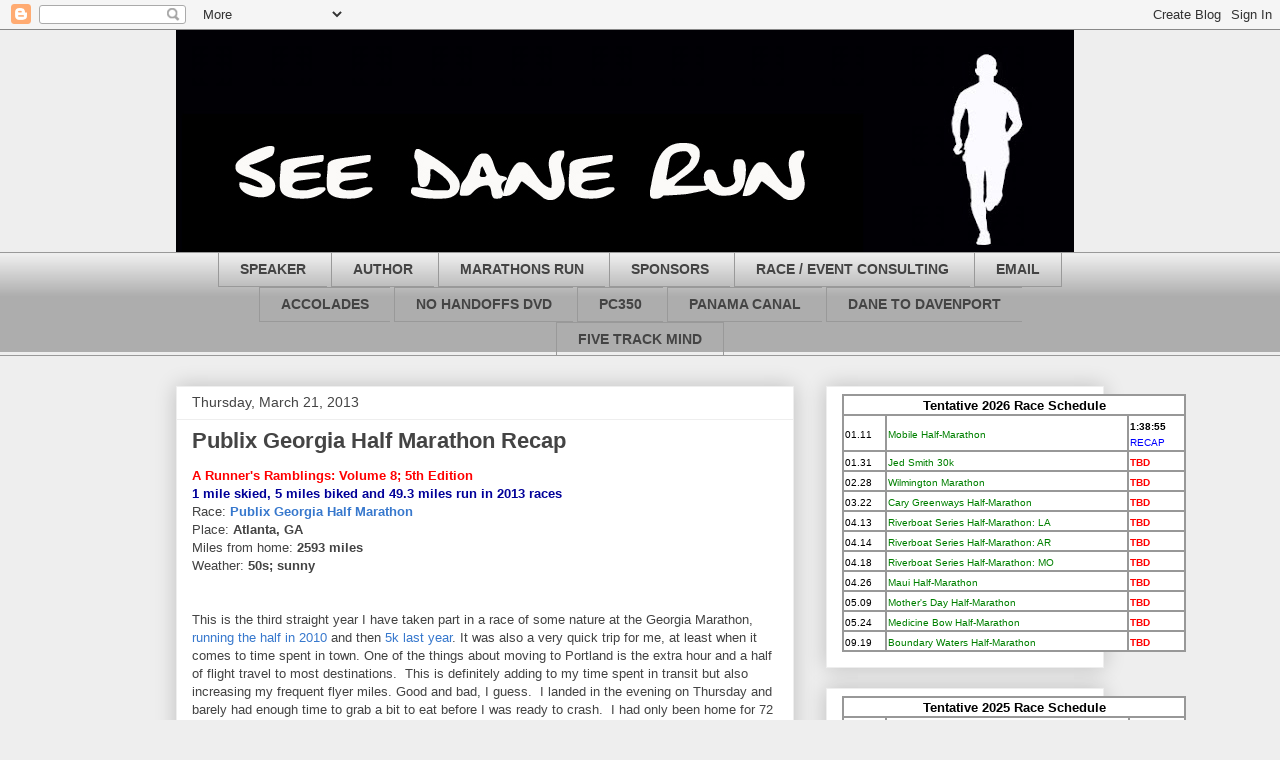

--- FILE ---
content_type: text/html; charset=UTF-8
request_url: http://danerunsalot.blogspot.com/2013/03/publix-georgia-half-marathon-recap.html
body_size: 36167
content:
<!DOCTYPE html>
<html class='v2' dir='ltr' lang='en'>
<head>
<link href='https://www.blogger.com/static/v1/widgets/335934321-css_bundle_v2.css' rel='stylesheet' type='text/css'/>
<meta content='width=1100' name='viewport'/>
<meta content='text/html; charset=UTF-8' http-equiv='Content-Type'/>
<meta content='blogger' name='generator'/>
<link href='http://danerunsalot.blogspot.com/favicon.ico' rel='icon' type='image/x-icon'/>
<link href='http://danerunsalot.blogspot.com/2013/03/publix-georgia-half-marathon-recap.html' rel='canonical'/>
<link rel="alternate" type="application/atom+xml" title="See Dane Run - Atom" href="http://danerunsalot.blogspot.com/feeds/posts/default" />
<link rel="alternate" type="application/rss+xml" title="See Dane Run - RSS" href="http://danerunsalot.blogspot.com/feeds/posts/default?alt=rss" />
<link rel="service.post" type="application/atom+xml" title="See Dane Run - Atom" href="https://www.blogger.com/feeds/6650682453709952164/posts/default" />

<link rel="alternate" type="application/atom+xml" title="See Dane Run - Atom" href="http://danerunsalot.blogspot.com/feeds/7240103267325760011/comments/default" />
<!--Can't find substitution for tag [blog.ieCssRetrofitLinks]-->
<link href='https://blogger.googleusercontent.com/img/b/R29vZ2xl/AVvXsEiMsPRsyCg6OW2pRNewuD6LrRV2136ExCLL5PZbHYeDZ2ZrkID30NQ__uGvZlPmjx6UXjvdyAuHFgL_H5UzwFqzOj32Ix77o5oWdxWZRYDDHBj_I29-j3tIMI0nbyOoOeUkhWep_05Sz0w/s320/expo.jpg' rel='image_src'/>
<meta content='http://danerunsalot.blogspot.com/2013/03/publix-georgia-half-marathon-recap.html' property='og:url'/>
<meta content='Publix Georgia Half Marathon Recap' property='og:title'/>
<meta content='A Runner&#39;s Ramblings: Volume 8; 5th Edition    1 mile skied, 5 miles biked and 49.3 miles run in 2013 races  Race: Publix Georgia Half Marat...' property='og:description'/>
<meta content='https://blogger.googleusercontent.com/img/b/R29vZ2xl/AVvXsEiMsPRsyCg6OW2pRNewuD6LrRV2136ExCLL5PZbHYeDZ2ZrkID30NQ__uGvZlPmjx6UXjvdyAuHFgL_H5UzwFqzOj32Ix77o5oWdxWZRYDDHBj_I29-j3tIMI0nbyOoOeUkhWep_05Sz0w/w1200-h630-p-k-no-nu/expo.jpg' property='og:image'/>
<title>See Dane Run: Publix Georgia Half Marathon Recap</title>
<style id='page-skin-1' type='text/css'><!--
/*
-----------------------------------------------
Blogger Template Style
Name:     Awesome Inc.
Designer: Tina Chen
URL:      tinachen.org
----------------------------------------------- */
/* Content
----------------------------------------------- */
body {
font: normal normal 13px Arial, Tahoma, Helvetica, FreeSans, sans-serif;
color: #444444;
background: #eeeeee none repeat scroll top left;
}
html body .content-outer {
min-width: 0;
max-width: 100%;
width: 100%;
}
a:link {
text-decoration: none;
color: #3778cd;
}
a:visited {
text-decoration: none;
color: #4d469c;
}
a:hover {
text-decoration: underline;
color: #3778cd;
}
.body-fauxcolumn-outer .cap-top {
position: absolute;
z-index: 1;
height: 276px;
width: 100%;
background: transparent none repeat-x scroll top left;
_background-image: none;
}
/* Columns
----------------------------------------------- */
.content-inner {
padding: 0;
}
.header-inner .section {
margin: 0 16px;
}
.tabs-inner .section {
margin: 0 16px;
}
.main-inner {
padding-top: 30px;
}
.main-inner .column-center-inner,
.main-inner .column-left-inner,
.main-inner .column-right-inner {
padding: 0 5px;
}
*+html body .main-inner .column-center-inner {
margin-top: -30px;
}
#layout .main-inner .column-center-inner {
margin-top: 0;
}
/* Header
----------------------------------------------- */
.header-outer {
margin: 0 0 0 0;
background: transparent none repeat scroll 0 0;
}
.Header h1 {
font: normal bold 40px Arial, Tahoma, Helvetica, FreeSans, sans-serif;
color: #444444;
text-shadow: 0 0 -1px #000000;
}
.Header h1 a {
color: #444444;
}
.Header .description {
font: normal normal 14px Arial, Tahoma, Helvetica, FreeSans, sans-serif;
color: #444444;
}
.header-inner .Header .titlewrapper,
.header-inner .Header .descriptionwrapper {
padding-left: 0;
padding-right: 0;
margin-bottom: 0;
}
.header-inner .Header .titlewrapper {
padding-top: 22px;
}
/* Tabs
----------------------------------------------- */
.tabs-outer {
overflow: hidden;
position: relative;
background: #eeeeee url(//www.blogblog.com/1kt/awesomeinc/tabs_gradient_light.png) repeat scroll 0 0;
}
#layout .tabs-outer {
overflow: visible;
}
.tabs-cap-top, .tabs-cap-bottom {
position: absolute;
width: 100%;
border-top: 1px solid #999999;
}
.tabs-cap-bottom {
bottom: 0;
}
.tabs-inner .widget li a {
display: inline-block;
margin: 0;
padding: .6em 1.5em;
font: normal bold 14px Arial, Tahoma, Helvetica, FreeSans, sans-serif;
color: #444444;
border-top: 1px solid #999999;
border-bottom: 1px solid #999999;
border-left: 1px solid #999999;
height: 16px;
line-height: 16px;
}
.tabs-inner .widget li:last-child a {
border-right: 1px solid #999999;
}
.tabs-inner .widget li.selected a, .tabs-inner .widget li a:hover {
background: #666666 url(//www.blogblog.com/1kt/awesomeinc/tabs_gradient_light.png) repeat-x scroll 0 -100px;
color: #ffffff;
}
/* Headings
----------------------------------------------- */
h2 {
font: normal bold 14px Arial, Tahoma, Helvetica, FreeSans, sans-serif;
color: #444444;
}
/* Widgets
----------------------------------------------- */
.main-inner .section {
margin: 0 27px;
padding: 0;
}
.main-inner .column-left-outer,
.main-inner .column-right-outer {
margin-top: 0;
}
#layout .main-inner .column-left-outer,
#layout .main-inner .column-right-outer {
margin-top: 0;
}
.main-inner .column-left-inner,
.main-inner .column-right-inner {
background: transparent none repeat 0 0;
-moz-box-shadow: 0 0 0 rgba(0, 0, 0, .2);
-webkit-box-shadow: 0 0 0 rgba(0, 0, 0, .2);
-goog-ms-box-shadow: 0 0 0 rgba(0, 0, 0, .2);
box-shadow: 0 0 0 rgba(0, 0, 0, .2);
-moz-border-radius: 0;
-webkit-border-radius: 0;
-goog-ms-border-radius: 0;
border-radius: 0;
}
#layout .main-inner .column-left-inner,
#layout .main-inner .column-right-inner {
margin-top: 0;
}
.sidebar .widget {
font: normal normal 14px Arial, Tahoma, Helvetica, FreeSans, sans-serif;
color: #444444;
}
.sidebar .widget a:link {
color: #3778cd;
}
.sidebar .widget a:visited {
color: #4d469c;
}
.sidebar .widget a:hover {
color: #3778cd;
}
.sidebar .widget h2 {
text-shadow: 0 0 -1px #000000;
}
.main-inner .widget {
background-color: #ffffff;
border: 1px solid #eeeeee;
padding: 0 15px 15px;
margin: 20px -16px;
-moz-box-shadow: 0 0 20px rgba(0, 0, 0, .2);
-webkit-box-shadow: 0 0 20px rgba(0, 0, 0, .2);
-goog-ms-box-shadow: 0 0 20px rgba(0, 0, 0, .2);
box-shadow: 0 0 20px rgba(0, 0, 0, .2);
-moz-border-radius: 0;
-webkit-border-radius: 0;
-goog-ms-border-radius: 0;
border-radius: 0;
}
.main-inner .widget h2 {
margin: 0 -15px;
padding: .6em 15px .5em;
border-bottom: 1px solid transparent;
}
.footer-inner .widget h2 {
padding: 0 0 .4em;
border-bottom: 1px solid transparent;
}
.main-inner .widget h2 + div, .footer-inner .widget h2 + div {
border-top: 1px solid #eeeeee;
padding-top: 8px;
}
.main-inner .widget .widget-content {
margin: 0 -15px;
padding: 7px 15px 0;
}
.main-inner .widget ul, .main-inner .widget #ArchiveList ul.flat {
margin: -8px -15px 0;
padding: 0;
list-style: none;
}
.main-inner .widget #ArchiveList {
margin: -8px 0 0;
}
.main-inner .widget ul li, .main-inner .widget #ArchiveList ul.flat li {
padding: .5em 15px;
text-indent: 0;
color: #666666;
border-top: 1px solid #eeeeee;
border-bottom: 1px solid transparent;
}
.main-inner .widget #ArchiveList ul li {
padding-top: .25em;
padding-bottom: .25em;
}
.main-inner .widget ul li:first-child, .main-inner .widget #ArchiveList ul.flat li:first-child {
border-top: none;
}
.main-inner .widget ul li:last-child, .main-inner .widget #ArchiveList ul.flat li:last-child {
border-bottom: none;
}
.post-body {
position: relative;
}
.main-inner .widget .post-body ul {
padding: 0 2.5em;
margin: .5em 0;
list-style: disc;
}
.main-inner .widget .post-body ul li {
padding: 0.25em 0;
margin-bottom: .25em;
color: #444444;
border: none;
}
.footer-inner .widget ul {
padding: 0;
list-style: none;
}
.widget .zippy {
color: #666666;
}
/* Posts
----------------------------------------------- */
body .main-inner .Blog {
padding: 0;
margin-bottom: 1em;
background-color: transparent;
border: none;
-moz-box-shadow: 0 0 0 rgba(0, 0, 0, 0);
-webkit-box-shadow: 0 0 0 rgba(0, 0, 0, 0);
-goog-ms-box-shadow: 0 0 0 rgba(0, 0, 0, 0);
box-shadow: 0 0 0 rgba(0, 0, 0, 0);
}
.main-inner .section:last-child .Blog:last-child {
padding: 0;
margin-bottom: 1em;
}
.main-inner .widget h2.date-header {
margin: 0 -15px 1px;
padding: 0 0 0 0;
font: normal normal 14px Arial, Tahoma, Helvetica, FreeSans, sans-serif;
color: #444444;
background: transparent none no-repeat scroll top left;
border-top: 0 solid #eeeeee;
border-bottom: 1px solid transparent;
-moz-border-radius-topleft: 0;
-moz-border-radius-topright: 0;
-webkit-border-top-left-radius: 0;
-webkit-border-top-right-radius: 0;
border-top-left-radius: 0;
border-top-right-radius: 0;
position: static;
bottom: 100%;
right: 15px;
text-shadow: 0 0 -1px #000000;
}
.main-inner .widget h2.date-header span {
font: normal normal 14px Arial, Tahoma, Helvetica, FreeSans, sans-serif;
display: block;
padding: .5em 15px;
border-left: 0 solid #eeeeee;
border-right: 0 solid #eeeeee;
}
.date-outer {
position: relative;
margin: 30px 0 20px;
padding: 0 15px;
background-color: #ffffff;
border: 1px solid #eeeeee;
-moz-box-shadow: 0 0 20px rgba(0, 0, 0, .2);
-webkit-box-shadow: 0 0 20px rgba(0, 0, 0, .2);
-goog-ms-box-shadow: 0 0 20px rgba(0, 0, 0, .2);
box-shadow: 0 0 20px rgba(0, 0, 0, .2);
-moz-border-radius: 0;
-webkit-border-radius: 0;
-goog-ms-border-radius: 0;
border-radius: 0;
}
.date-outer:first-child {
margin-top: 0;
}
.date-outer:last-child {
margin-bottom: 20px;
-moz-border-radius-bottomleft: 0;
-moz-border-radius-bottomright: 0;
-webkit-border-bottom-left-radius: 0;
-webkit-border-bottom-right-radius: 0;
-goog-ms-border-bottom-left-radius: 0;
-goog-ms-border-bottom-right-radius: 0;
border-bottom-left-radius: 0;
border-bottom-right-radius: 0;
}
.date-posts {
margin: 0 -15px;
padding: 0 15px;
clear: both;
}
.post-outer, .inline-ad {
border-top: 1px solid #eeeeee;
margin: 0 -15px;
padding: 15px 15px;
}
.post-outer {
padding-bottom: 10px;
}
.post-outer:first-child {
padding-top: 0;
border-top: none;
}
.post-outer:last-child, .inline-ad:last-child {
border-bottom: none;
}
.post-body {
position: relative;
}
.post-body img {
padding: 8px;
background: transparent;
border: 1px solid transparent;
-moz-box-shadow: 0 0 0 rgba(0, 0, 0, .2);
-webkit-box-shadow: 0 0 0 rgba(0, 0, 0, .2);
box-shadow: 0 0 0 rgba(0, 0, 0, .2);
-moz-border-radius: 0;
-webkit-border-radius: 0;
border-radius: 0;
}
h3.post-title, h4 {
font: normal bold 22px Arial, Tahoma, Helvetica, FreeSans, sans-serif;
color: #444444;
}
h3.post-title a {
font: normal bold 22px Arial, Tahoma, Helvetica, FreeSans, sans-serif;
color: #444444;
}
h3.post-title a:hover {
color: #3778cd;
text-decoration: underline;
}
.post-header {
margin: 0 0 1em;
}
.post-body {
line-height: 1.4;
}
.post-outer h2 {
color: #444444;
}
.post-footer {
margin: 1.5em 0 0;
}
#blog-pager {
padding: 15px;
font-size: 120%;
background-color: #ffffff;
border: 1px solid #eeeeee;
-moz-box-shadow: 0 0 20px rgba(0, 0, 0, .2);
-webkit-box-shadow: 0 0 20px rgba(0, 0, 0, .2);
-goog-ms-box-shadow: 0 0 20px rgba(0, 0, 0, .2);
box-shadow: 0 0 20px rgba(0, 0, 0, .2);
-moz-border-radius: 0;
-webkit-border-radius: 0;
-goog-ms-border-radius: 0;
border-radius: 0;
-moz-border-radius-topleft: 0;
-moz-border-radius-topright: 0;
-webkit-border-top-left-radius: 0;
-webkit-border-top-right-radius: 0;
-goog-ms-border-top-left-radius: 0;
-goog-ms-border-top-right-radius: 0;
border-top-left-radius: 0;
border-top-right-radius-topright: 0;
margin-top: 1em;
}
.blog-feeds, .post-feeds {
margin: 1em 0;
text-align: center;
color: #444444;
}
.blog-feeds a, .post-feeds a {
color: #3778cd;
}
.blog-feeds a:visited, .post-feeds a:visited {
color: #4d469c;
}
.blog-feeds a:hover, .post-feeds a:hover {
color: #3778cd;
}
.post-outer .comments {
margin-top: 2em;
}
/* Comments
----------------------------------------------- */
.comments .comments-content .icon.blog-author {
background-repeat: no-repeat;
background-image: url([data-uri]);
}
.comments .comments-content .loadmore a {
border-top: 1px solid #999999;
border-bottom: 1px solid #999999;
}
.comments .continue {
border-top: 2px solid #999999;
}
/* Footer
----------------------------------------------- */
.footer-outer {
margin: -20px 0 -1px;
padding: 20px 0 0;
color: #444444;
overflow: hidden;
}
.footer-fauxborder-left {
border-top: 1px solid #eeeeee;
background: #ffffff none repeat scroll 0 0;
-moz-box-shadow: 0 0 20px rgba(0, 0, 0, .2);
-webkit-box-shadow: 0 0 20px rgba(0, 0, 0, .2);
-goog-ms-box-shadow: 0 0 20px rgba(0, 0, 0, .2);
box-shadow: 0 0 20px rgba(0, 0, 0, .2);
margin: 0 -20px;
}
/* Mobile
----------------------------------------------- */
body.mobile {
background-size: auto;
}
.mobile .body-fauxcolumn-outer {
background: transparent none repeat scroll top left;
}
*+html body.mobile .main-inner .column-center-inner {
margin-top: 0;
}
.mobile .main-inner .widget {
padding: 0 0 15px;
}
.mobile .main-inner .widget h2 + div,
.mobile .footer-inner .widget h2 + div {
border-top: none;
padding-top: 0;
}
.mobile .footer-inner .widget h2 {
padding: 0.5em 0;
border-bottom: none;
}
.mobile .main-inner .widget .widget-content {
margin: 0;
padding: 7px 0 0;
}
.mobile .main-inner .widget ul,
.mobile .main-inner .widget #ArchiveList ul.flat {
margin: 0 -15px 0;
}
.mobile .main-inner .widget h2.date-header {
right: 0;
}
.mobile .date-header span {
padding: 0.4em 0;
}
.mobile .date-outer:first-child {
margin-bottom: 0;
border: 1px solid #eeeeee;
-moz-border-radius-topleft: 0;
-moz-border-radius-topright: 0;
-webkit-border-top-left-radius: 0;
-webkit-border-top-right-radius: 0;
-goog-ms-border-top-left-radius: 0;
-goog-ms-border-top-right-radius: 0;
border-top-left-radius: 0;
border-top-right-radius: 0;
}
.mobile .date-outer {
border-color: #eeeeee;
border-width: 0 1px 1px;
}
.mobile .date-outer:last-child {
margin-bottom: 0;
}
.mobile .main-inner {
padding: 0;
}
.mobile .header-inner .section {
margin: 0;
}
.mobile .post-outer, .mobile .inline-ad {
padding: 5px 0;
}
.mobile .tabs-inner .section {
margin: 0 10px;
}
.mobile .main-inner .widget h2 {
margin: 0;
padding: 0;
}
.mobile .main-inner .widget h2.date-header span {
padding: 0;
}
.mobile .main-inner .widget .widget-content {
margin: 0;
padding: 7px 0 0;
}
.mobile #blog-pager {
border: 1px solid transparent;
background: #ffffff none repeat scroll 0 0;
}
.mobile .main-inner .column-left-inner,
.mobile .main-inner .column-right-inner {
background: transparent none repeat 0 0;
-moz-box-shadow: none;
-webkit-box-shadow: none;
-goog-ms-box-shadow: none;
box-shadow: none;
}
.mobile .date-posts {
margin: 0;
padding: 0;
}
.mobile .footer-fauxborder-left {
margin: 0;
border-top: inherit;
}
.mobile .main-inner .section:last-child .Blog:last-child {
margin-bottom: 0;
}
.mobile-index-contents {
color: #444444;
}
.mobile .mobile-link-button {
background: #3778cd url(//www.blogblog.com/1kt/awesomeinc/tabs_gradient_light.png) repeat scroll 0 0;
}
.mobile-link-button a:link, .mobile-link-button a:visited {
color: #ffffff;
}
.mobile .tabs-inner .PageList .widget-content {
background: transparent;
border-top: 1px solid;
border-color: #999999;
color: #444444;
}
.mobile .tabs-inner .PageList .widget-content .pagelist-arrow {
border-left: 1px solid #999999;
}
.tabs-inner {text-align:center !important;}
.tabs-inner .widget li{display:inline !important; float:none !important;}
--></style>
<style id='template-skin-1' type='text/css'><!--
body {
min-width: 960px;
}
.content-outer, .content-fauxcolumn-outer, .region-inner {
min-width: 960px;
max-width: 960px;
_width: 960px;
}
.main-inner .columns {
padding-left: 0;
padding-right: 310px;
}
.main-inner .fauxcolumn-center-outer {
left: 0;
right: 310px;
/* IE6 does not respect left and right together */
_width: expression(this.parentNode.offsetWidth -
parseInt("0") -
parseInt("310px") + 'px');
}
.main-inner .fauxcolumn-left-outer {
width: 0;
}
.main-inner .fauxcolumn-right-outer {
width: 310px;
}
.main-inner .column-left-outer {
width: 0;
right: 100%;
margin-left: -0;
}
.main-inner .column-right-outer {
width: 310px;
margin-right: -310px;
}
#layout {
min-width: 0;
}
#layout .content-outer {
min-width: 0;
width: 800px;
}
#layout .region-inner {
min-width: 0;
width: auto;
}
body#layout div.add_widget {
padding: 8px;
}
body#layout div.add_widget a {
margin-left: 32px;
}
--></style>
<link href='https://www.blogger.com/dyn-css/authorization.css?targetBlogID=6650682453709952164&amp;zx=2adfe8b3-e3af-4a14-9191-4d89725a6646' media='none' onload='if(media!=&#39;all&#39;)media=&#39;all&#39;' rel='stylesheet'/><noscript><link href='https://www.blogger.com/dyn-css/authorization.css?targetBlogID=6650682453709952164&amp;zx=2adfe8b3-e3af-4a14-9191-4d89725a6646' rel='stylesheet'/></noscript>
<meta name='google-adsense-platform-account' content='ca-host-pub-1556223355139109'/>
<meta name='google-adsense-platform-domain' content='blogspot.com'/>

</head>
<body class='loading variant-light'>
<div class='navbar section' id='navbar' name='Navbar'><div class='widget Navbar' data-version='1' id='Navbar1'><script type="text/javascript">
    function setAttributeOnload(object, attribute, val) {
      if(window.addEventListener) {
        window.addEventListener('load',
          function(){ object[attribute] = val; }, false);
      } else {
        window.attachEvent('onload', function(){ object[attribute] = val; });
      }
    }
  </script>
<div id="navbar-iframe-container"></div>
<script type="text/javascript" src="https://apis.google.com/js/platform.js"></script>
<script type="text/javascript">
      gapi.load("gapi.iframes:gapi.iframes.style.bubble", function() {
        if (gapi.iframes && gapi.iframes.getContext) {
          gapi.iframes.getContext().openChild({
              url: 'https://www.blogger.com/navbar/6650682453709952164?po\x3d7240103267325760011\x26origin\x3dhttp://danerunsalot.blogspot.com',
              where: document.getElementById("navbar-iframe-container"),
              id: "navbar-iframe"
          });
        }
      });
    </script><script type="text/javascript">
(function() {
var script = document.createElement('script');
script.type = 'text/javascript';
script.src = '//pagead2.googlesyndication.com/pagead/js/google_top_exp.js';
var head = document.getElementsByTagName('head')[0];
if (head) {
head.appendChild(script);
}})();
</script>
</div></div>
<div class='body-fauxcolumns'>
<div class='fauxcolumn-outer body-fauxcolumn-outer'>
<div class='cap-top'>
<div class='cap-left'></div>
<div class='cap-right'></div>
</div>
<div class='fauxborder-left'>
<div class='fauxborder-right'></div>
<div class='fauxcolumn-inner'>
</div>
</div>
<div class='cap-bottom'>
<div class='cap-left'></div>
<div class='cap-right'></div>
</div>
</div>
</div>
<div class='content'>
<div class='content-fauxcolumns'>
<div class='fauxcolumn-outer content-fauxcolumn-outer'>
<div class='cap-top'>
<div class='cap-left'></div>
<div class='cap-right'></div>
</div>
<div class='fauxborder-left'>
<div class='fauxborder-right'></div>
<div class='fauxcolumn-inner'>
</div>
</div>
<div class='cap-bottom'>
<div class='cap-left'></div>
<div class='cap-right'></div>
</div>
</div>
</div>
<div class='content-outer'>
<div class='content-cap-top cap-top'>
<div class='cap-left'></div>
<div class='cap-right'></div>
</div>
<div class='fauxborder-left content-fauxborder-left'>
<div class='fauxborder-right content-fauxborder-right'></div>
<div class='content-inner'>
<header>
<div class='header-outer'>
<div class='header-cap-top cap-top'>
<div class='cap-left'></div>
<div class='cap-right'></div>
</div>
<div class='fauxborder-left header-fauxborder-left'>
<div class='fauxborder-right header-fauxborder-right'></div>
<div class='region-inner header-inner'>
<div class='header section' id='header' name='Header'><div class='widget Header' data-version='1' id='Header1'>
<div id='header-inner'>
<a href='http://danerunsalot.blogspot.com/' style='display: block'>
<img alt='See Dane Run' height='222px; ' id='Header1_headerimg' src='https://blogger.googleusercontent.com/img/b/R29vZ2xl/AVvXsEhBwhU8XVd8R9OfF0csX94wworsTxlOD_qXHDd1N4nuPeucl5vGMixZeN23_szpXvggWB-s3nSwT9xeA7qbq1CS3O9PycnDMd19wCjjGqE_BzscjbQYKJ9fu5x7AS3Z8F7GtxpY56vLX7M/s1018/2.jpg' style='display: block' width='898px; '/>
</a>
</div>
</div></div>
</div>
</div>
<div class='header-cap-bottom cap-bottom'>
<div class='cap-left'></div>
<div class='cap-right'></div>
</div>
</div>
</header>
<div class='tabs-outer'>
<div class='tabs-cap-top cap-top'>
<div class='cap-left'></div>
<div class='cap-right'></div>
</div>
<div class='fauxborder-left tabs-fauxborder-left'>
<div class='fauxborder-right tabs-fauxborder-right'></div>
<div class='region-inner tabs-inner'>
<div class='tabs section' id='crosscol' name='Cross-Column'><div class='widget HTML' data-version='1' id='HTML11'>
<h2 class='title'>TABS</h2>
<div class='widget-content'>
<ul>


<li><a href="http://danerunsalot2.blogspot.com/">SPEAKER</a></li>

<li><a href="http://138336feettopurebliss.blogspot.com/">AUTHOR</a></li>

<li><a href="http://seedanerun3.blogspot.com/">MARATHONS RUN</a></li>

<li><a href="http://danerunsalot4.blogspot.com">SPONSORS</a></li>

<li><a href="http://seedaneconsult.blogspot.com/">RACE / EVENT CONSULTING</a></li>

<li><a href="mailto:danerunsalot@yahoo.com">EMAIL</a></li></ul>
<ul>

<li><a href="http://danerunsalot5.blogspot.com/">ACCOLADES</a></li>

<li><a href="http://nohandoffs.blogspot.com">NO HANDOFFS DVD</a></li>


<li><a href="http://pacificcoast350.blogspot.com/">PC350</a></li>

<li><a href="http://panamacanalrun.blogspot.com/">PANAMA CANAL</a></li>

<li><a href="http://danetodavenport.blogspot.com/">DANE TO DAVENPORT</a></li>

<li><a href="http://fivetrackmind.blogspot.com/">FIVE TRACK MIND</a></li>


</ul>
</div>
<div class='clear'></div>
</div></div>
<div class='tabs no-items section' id='crosscol-overflow' name='Cross-Column 2'></div>
</div>
</div>
<div class='tabs-cap-bottom cap-bottom'>
<div class='cap-left'></div>
<div class='cap-right'></div>
</div>
</div>
<div class='main-outer'>
<div class='main-cap-top cap-top'>
<div class='cap-left'></div>
<div class='cap-right'></div>
</div>
<div class='fauxborder-left main-fauxborder-left'>
<div class='fauxborder-right main-fauxborder-right'></div>
<div class='region-inner main-inner'>
<div class='columns fauxcolumns'>
<div class='fauxcolumn-outer fauxcolumn-center-outer'>
<div class='cap-top'>
<div class='cap-left'></div>
<div class='cap-right'></div>
</div>
<div class='fauxborder-left'>
<div class='fauxborder-right'></div>
<div class='fauxcolumn-inner'>
</div>
</div>
<div class='cap-bottom'>
<div class='cap-left'></div>
<div class='cap-right'></div>
</div>
</div>
<div class='fauxcolumn-outer fauxcolumn-left-outer'>
<div class='cap-top'>
<div class='cap-left'></div>
<div class='cap-right'></div>
</div>
<div class='fauxborder-left'>
<div class='fauxborder-right'></div>
<div class='fauxcolumn-inner'>
</div>
</div>
<div class='cap-bottom'>
<div class='cap-left'></div>
<div class='cap-right'></div>
</div>
</div>
<div class='fauxcolumn-outer fauxcolumn-right-outer'>
<div class='cap-top'>
<div class='cap-left'></div>
<div class='cap-right'></div>
</div>
<div class='fauxborder-left'>
<div class='fauxborder-right'></div>
<div class='fauxcolumn-inner'>
</div>
</div>
<div class='cap-bottom'>
<div class='cap-left'></div>
<div class='cap-right'></div>
</div>
</div>
<!-- corrects IE6 width calculation -->
<div class='columns-inner'>
<div class='column-center-outer'>
<div class='column-center-inner'>
<div class='main section' id='main' name='Main'><div class='widget Blog' data-version='1' id='Blog1'>
<div class='blog-posts hfeed'>

          <div class="date-outer">
        
<h2 class='date-header'><span>Thursday, March 21, 2013</span></h2>

          <div class="date-posts">
        
<div class='post-outer'>
<div class='post hentry uncustomized-post-template' itemprop='blogPost' itemscope='itemscope' itemtype='http://schema.org/BlogPosting'>
<meta content='https://blogger.googleusercontent.com/img/b/R29vZ2xl/AVvXsEiMsPRsyCg6OW2pRNewuD6LrRV2136ExCLL5PZbHYeDZ2ZrkID30NQ__uGvZlPmjx6UXjvdyAuHFgL_H5UzwFqzOj32Ix77o5oWdxWZRYDDHBj_I29-j3tIMI0nbyOoOeUkhWep_05Sz0w/s320/expo.jpg' itemprop='image_url'/>
<meta content='6650682453709952164' itemprop='blogId'/>
<meta content='7240103267325760011' itemprop='postId'/>
<a name='7240103267325760011'></a>
<h3 class='post-title entry-title' itemprop='name'>
Publix Georgia Half Marathon Recap
</h3>
<div class='post-header'>
<div class='post-header-line-1'></div>
</div>
<div class='post-body entry-content' id='post-body-7240103267325760011' itemprop='description articleBody'>
<b><span style="color: red;">A Runner's Ramblings: Volume 8; 5th Edition</span><span style="color: #000099;">&nbsp;</span></b><br />
<b><span style="color: #000099;">1 mile skied, 5 miles biked and 49.3 miles run in 2013 races</span></b><br />
Race: <b><a href="http://www.georgiamarathon.com/" target="_blank">Publix Georgia Half Marathon</a></b><br />
Place: <b>Atlanta, GA</b><br />
Miles from home: <b>2593 miles </b><br />
Weather: <b>50s; sunny</b><br />
<b><br /></b>
<br />
This is the third straight year I have taken part in a race of some nature at the Georgia Marathon, <a href="http://danerunsalot.blogspot.com/2011/03/georgia-half-marathon-recap.html" target="_blank">running the half in 2010</a> and then <a href="http://danerunsalot.blogspot.com/2012/03/luckies-5k-recap.html" target="_blank">5k last year</a>. It was also a very quick trip for me, at least when it comes to time spent in town. One of the things about moving to Portland is the extra hour and a half of flight travel to most destinations.&nbsp; This is definitely adding to my time spent in transit but also increasing my frequent flyer miles. Good and bad, I guess.&nbsp; I landed in the evening on Thursday and barely had enough time to grab a bit to eat before I was ready to crash.&nbsp; I had only been home for 72 hour from the last weekend's excursion before jetting here to Atlanta.<br />
<br />
<br />
<div class="separator" style="clear: both; text-align: center;">
<a href="https://blogger.googleusercontent.com/img/b/R29vZ2xl/AVvXsEiMsPRsyCg6OW2pRNewuD6LrRV2136ExCLL5PZbHYeDZ2ZrkID30NQ__uGvZlPmjx6UXjvdyAuHFgL_H5UzwFqzOj32Ix77o5oWdxWZRYDDHBj_I29-j3tIMI0nbyOoOeUkhWep_05Sz0w/s1600/expo.jpg" imageanchor="1" style="clear: right; float: right; margin-bottom: 1em; margin-left: 1em;"><img border="0" height="300" src="https://blogger.googleusercontent.com/img/b/R29vZ2xl/AVvXsEiMsPRsyCg6OW2pRNewuD6LrRV2136ExCLL5PZbHYeDZ2ZrkID30NQ__uGvZlPmjx6UXjvdyAuHFgL_H5UzwFqzOj32Ix77o5oWdxWZRYDDHBj_I29-j3tIMI0nbyOoOeUkhWep_05Sz0w/s320/expo.jpg" width="320" /></a></div>
Ah, expos. I love you and I hate you.&nbsp; This is where I get to interact with people, meet new friends, see old ones and learn and give advice.&nbsp; But my oh my are you exhausting. I never thought that sitting and talking could be so tiresome until I did it. You speak to others who have worked an expo and you all share this knowing glance.&nbsp; This is going to be a long day. But I am thankful for the opportunity and excited to see so many people. Just a little side note: I do have a rather good memory but if I haven't seen you in three years and you have changed various hairstyles or waist sizes, please remember that you don't have a big sign behind your head telling me who YOU are.&nbsp; Give me a second and I am sure I will be able to remember far more about you than you know about me!<br />
<br />
<br />
Unlike two years ago when I was flying out the door mere seconds before the race started, I was ready and at the race with plenty of time.&nbsp; I had more or less crashed in my bed after the Saturday expo at a time I think I last went to sleep when I was 13 years old. This rest did not exactly rejuvenate me but without it I know climbing the hills of the course would have been rather daunting.<br />
<br />
<br />
As I positioned myself where I felt I would be time-wise, I really had no idea what time I really had in me. It is only very recently I have felt like a runner again and this was not the course I wished to test my luck upon when it comes to time. Eighty-seven minutes would be great. Eighty-six would be even better. Let's just see what the day had in store, shall we.<br />
<br />
<br />
<b>First four miles: 6:18, 6:24, 6:48, 6:57</b><br />
<br />
I remembered from running this race two years ago that the first two miles are usually right about on pace and then for whatever reason the next two miles seem long.&nbsp; Granted some of the bigger hills are in this section but you would think you are still fresh enough to overcome that. I knew, however, my time would be a little slower on any uphill as I flat out wasn't going to push it too hard. There might be a medal at the end and catered drink and directional service but this race really was just a longer run that other people could see the result of instantly. So I stuck to my plan of running the downhills hard and easing off on the uphills.<br />
<br />
<br />
Now if you want to know anything about this race, then you will know there is very little time you spend running on even flat ground.&nbsp; You are either hiking up or flying back down some hill or another. I don't know how man hills there are exactly in this half marathon but someone told me that they counted 58 times when they went up a hill in the marathon.&nbsp; Oof.<br />
<br />
<br />
<b>Miles 5-9: 20:11, 6:39</b><br />
<br />
Apparently my mind went blank over the next three miles as each time I forgot to hit my watch to get the split at the mile marker.&nbsp; In fact, one of the times I think I stopped the watch completely before restarting it at the next mile. Given how easy my <a href="http://www.timex.com/collections/gps-training" target="_blank">Timex RunTrainer</a> is to operate I really have no excuse other than user error.<br />
<br />
<div class="separator" style="clear: both; text-align: center;">
<a href="https://blogger.googleusercontent.com/img/b/R29vZ2xl/AVvXsEjCVFjcgaKij6rvSi8ZLs8pWQI0odxush5WwVL9IDm786AmN-gH-qB2qHRkf9SfEtasgUogME1NpsMUJs92UYcZGfzy0-q-934cdY0CFuF0lqkQMTeu5OSRkYwq08-gU-eZ9j_KFeikRqE/s1600/ff.jpg" imageanchor="1" style="clear: left; float: left; margin-bottom: 1em; margin-right: 1em;"><img border="0" height="320" src="https://blogger.googleusercontent.com/img/b/R29vZ2xl/AVvXsEjCVFjcgaKij6rvSi8ZLs8pWQI0odxush5WwVL9IDm786AmN-gH-qB2qHRkf9SfEtasgUogME1NpsMUJs92UYcZGfzy0-q-934cdY0CFuF0lqkQMTeu5OSRkYwq08-gU-eZ9j_KFeikRqE/s320/ff.jpg" width="254" /></a></div>
By this point I was right where I feel most comfortable in a race - with no one around me.&nbsp; I usually do not like people around me as it tends to throw off my pace.&nbsp; When someone is hanging onto my shoulder letting me take the wind or set the effort, it irks me a little bit.&nbsp; But here, right around a 1:26 pace for the half, I felt comfortable.&nbsp; I felt very comfortable actually. To hit a time in the 1:26s after travel, working an expo etc on these hills would feel mighty fine.&nbsp; I was running by myself and able to think about a lot of things, as I often do while running.<br />
<br />
As we continued to go up and down, through vibrant crowds decked out in the St. Patty's gear, I got lots of cheers for my bright green Craft shirt and <a href="http://www.karhu.com/" target="_blank">Karhu Flow Trainer 3</a>. The last name might be Rauschenberg but I have an entire maternal side of Irish flowing through my veins.&nbsp; (Ironically, with that make-up, I don't like alcohol.&nbsp; Go figure.) <br />
<a name="more"></a><b>Miles 10 to the Finish:</b><br />
<br />
<div class="separator" style="clear: both; text-align: center;">
<a href="https://blogger.googleusercontent.com/img/b/R29vZ2xl/AVvXsEi9uDqUYYXls-65YZUhNnyFic7OE9K4uFaTCir1Ijyvlt_9j8lqqAhLjhjblY6lSjdk0lQL5-hJ3wYu359zCzFxAa-WpuNRglns7u91BibvYBFsuseh9ul-gTa0VZUmAlj7s70BHP5-RbQ/s1600/clara.jpg" imageanchor="1" style="clear: right; float: right; margin-bottom: 1em; margin-left: 1em;"><img border="0" height="208" src="https://blogger.googleusercontent.com/img/b/R29vZ2xl/AVvXsEi9uDqUYYXls-65YZUhNnyFic7OE9K4uFaTCir1Ijyvlt_9j8lqqAhLjhjblY6lSjdk0lQL5-hJ3wYu359zCzFxAa-WpuNRglns7u91BibvYBFsuseh9ul-gTa0VZUmAlj7s70BHP5-RbQ/s320/clara.jpg" width="320" /></a></div>
Coming out of Piedmont Park, the biggest hill of the course awaited.&nbsp; You make a right-hand turn out of the grassy green wonderfulness with Lake Clara Meer wishing you goodbye.&nbsp; Then- *BAM* urban jungle and goodnight Irene.&nbsp; I started climbing the hill and immediately slowed. A runner appeared on my left and said "You really don't like uphills, do you?"&nbsp; I tapped my nose and pointed at him and he laughed. "I catch up to you on every one of them and then you disappear when we get on the other side."&nbsp; I laughed and replied, "Well, I guess I will see you in about half of a mile!"<br />
<br />
Up and up we went but I knew while mile 10 would be the crest, there was another hill just waiting for us on the outskirts of Georgia Tech's campus. Shorter but steeper it was the same hill that laid me to waste last year in the 5k. Fortunately, I knew it was there and was ready for it.&nbsp; The known is so much better than the unknown.<br />
<br />
Here I was beginning to reel in a few runners and a few runners were beginning to put some moves on me to get by. I am not the fastest runner out there but I am able to finish strong. I can dig pretty damn deep and when it gets down to the last mile or so, regardless of whether it is a simple run or not, it is difficult to turn the competitive juices off.<br />
<br />
As one runner and myself jockeyed for position, I could see that he wasn't really pulling away from me on this long final slow gradual hill that led to the finish.&nbsp; While ever-climbing, I knew that there is about a 100 meter downhill finish, give or take, that I was revving up for.&nbsp; I knew at the time, however, that it was probably all for naught.&nbsp; Chances were good that this guy had started behind me in either case and was going to have a faster chip time when all was said and done. Nevertheless, I still wanted to beat him to the line.<br />
<br />
When we finally turned the corner, I let go. I passed him with ease and heard my announcer friend Jeremy Pate give me a nice shoutout as we finished. With about ten yards to go I realized how silly it was to continue to push hard to run a time far slower than what I can do, let alone what I have done, so I eased up a bit. Some young buck went flying by me even as I held my ground on the chap I had been racing.&nbsp; Turns out it doesn't matter either way as the chip times for all three of us changed our actual positions around willy-nilly.&nbsp; But it had been fun to race.<br />
<br />
<div class="separator" style="clear: both; text-align: center;">
<a href="https://blogger.googleusercontent.com/img/b/R29vZ2xl/AVvXsEim0bPoPduA4VCasfg-zoQyEuBF4q1NYjLkpfaq-dmQ5P4WUWCEvcrjddrl3xVtHU3fvV4xUf8rzIa3tJ5W5wBr0p1dZT2INsNHnQ4LDk3GpMWbuKZecg3i6WN-BZrx08YA2MUu0FxpOWk/s1600/gg.jpg" imageanchor="1" style="clear: right; float: right; margin-bottom: 1em; margin-left: 1em;"><img border="0" height="320" src="https://blogger.googleusercontent.com/img/b/R29vZ2xl/AVvXsEim0bPoPduA4VCasfg-zoQyEuBF4q1NYjLkpfaq-dmQ5P4WUWCEvcrjddrl3xVtHU3fvV4xUf8rzIa3tJ5W5wBr0p1dZT2INsNHnQ4LDk3GpMWbuKZecg3i6WN-BZrx08YA2MUu0FxpOWk/s320/gg.jpg" width="275" /></a></div>
That is what I have missed since my bike crash last May.&nbsp; Not only the feeling of racing but the feeling of knowing I could actually do it. I hadn't had the fire, nor the legs, to do either recently.&nbsp; Only in the very recent past have they begun to return.&nbsp; Admittingly, the desire to race falls in lockstep with the ability to do so.&nbsp; If I can't really push myself, I don't really want to push myself.&nbsp; It is rather cyclical and I hope the current cycle is ability returning.<br />
<br />
I know that to truly race, I can't be working two long expo days.&nbsp; It's just a fact. But that is the life I have and I love it. Tiring and vexing as it is, it is the life I have chosen. I feel I may have finally turned a corner and can get some speed back in these legs and see what I can do for the rest of the year.<br />
<br />
I ended up with a little slower time than ideal, getting a <b>1:28:07</b> which was good enough for a<b> new course PR</b> for me and 76th place overall. I will take it. Another fine event from the folks at US Road Sports. I have lot track of the number of their events I have done and I am never disappointed.&nbsp; It is great to be an ambassador for a company which puts on such wonderful events.&nbsp; I will be at their <a href="http://www.saltlakecitymarathon.com/" target="_blank">Salt Lake City</a> race weekend in just over a month for my first race back in Salt Lake since I moved. With the new course ending in my beloved Liberty Park, I am looking forward to running strong and fast!<b><br /></b>
<div style='clear: both;'></div>
</div>
<div class='post-footer'>
<div class='post-footer-line post-footer-line-1'>
<span class='post-author vcard'>
Posted by
<span class='fn' itemprop='author' itemscope='itemscope' itemtype='http://schema.org/Person'>
<meta content='https://www.blogger.com/profile/07775306723201816352' itemprop='url'/>
<a class='g-profile' href='https://www.blogger.com/profile/07775306723201816352' rel='author' title='author profile'>
<span itemprop='name'>Dane</span>
</a>
</span>
</span>
<span class='post-timestamp'>
at
<meta content='http://danerunsalot.blogspot.com/2013/03/publix-georgia-half-marathon-recap.html' itemprop='url'/>
<a class='timestamp-link' href='http://danerunsalot.blogspot.com/2013/03/publix-georgia-half-marathon-recap.html' rel='bookmark' title='permanent link'><abbr class='published' itemprop='datePublished' title='2013-03-21T12:35:00-06:00'>12:35&#8239;PM</abbr></a>
</span>
<span class='post-comment-link'>
</span>
<span class='post-icons'>
<span class='item-action'>
<a href='https://www.blogger.com/email-post/6650682453709952164/7240103267325760011' title='Email Post'>
<img alt='' class='icon-action' height='13' src='https://resources.blogblog.com/img/icon18_email.gif' width='18'/>
</a>
</span>
<span class='item-control blog-admin pid-1082338850'>
<a href='https://www.blogger.com/post-edit.g?blogID=6650682453709952164&postID=7240103267325760011&from=pencil' title='Edit Post'>
<img alt='' class='icon-action' height='18' src='https://resources.blogblog.com/img/icon18_edit_allbkg.gif' width='18'/>
</a>
</span>
</span>
<div class='post-share-buttons goog-inline-block'>
<a class='goog-inline-block share-button sb-email' href='https://www.blogger.com/share-post.g?blogID=6650682453709952164&postID=7240103267325760011&target=email' target='_blank' title='Email This'><span class='share-button-link-text'>Email This</span></a><a class='goog-inline-block share-button sb-blog' href='https://www.blogger.com/share-post.g?blogID=6650682453709952164&postID=7240103267325760011&target=blog' onclick='window.open(this.href, "_blank", "height=270,width=475"); return false;' target='_blank' title='BlogThis!'><span class='share-button-link-text'>BlogThis!</span></a><a class='goog-inline-block share-button sb-twitter' href='https://www.blogger.com/share-post.g?blogID=6650682453709952164&postID=7240103267325760011&target=twitter' target='_blank' title='Share to X'><span class='share-button-link-text'>Share to X</span></a><a class='goog-inline-block share-button sb-facebook' href='https://www.blogger.com/share-post.g?blogID=6650682453709952164&postID=7240103267325760011&target=facebook' onclick='window.open(this.href, "_blank", "height=430,width=640"); return false;' target='_blank' title='Share to Facebook'><span class='share-button-link-text'>Share to Facebook</span></a><a class='goog-inline-block share-button sb-pinterest' href='https://www.blogger.com/share-post.g?blogID=6650682453709952164&postID=7240103267325760011&target=pinterest' target='_blank' title='Share to Pinterest'><span class='share-button-link-text'>Share to Pinterest</span></a>
</div>
</div>
<div class='post-footer-line post-footer-line-2'>
<span class='post-labels'>
Labels:
<a href='http://danerunsalot.blogspot.com/search/label/13.1' rel='tag'>13.1</a>,
<a href='http://danerunsalot.blogspot.com/search/label/Dane%20Rauschenberg' rel='tag'>Dane Rauschenberg</a>,
<a href='http://danerunsalot.blogspot.com/search/label/Georgia%20Marathon' rel='tag'>Georgia Marathon</a>,
<a href='http://danerunsalot.blogspot.com/search/label/Publix' rel='tag'>Publix</a>,
<a href='http://danerunsalot.blogspot.com/search/label/USRS' rel='tag'>USRS</a>
</span>
</div>
<div class='post-footer-line post-footer-line-3'>
<span class='post-location'>
</span>
</div>
</div>
</div>
<div class='comments' id='comments'>
<a name='comments'></a>
<h4>No comments:</h4>
<div id='Blog1_comments-block-wrapper'>
<dl class='avatar-comment-indent' id='comments-block'>
</dl>
</div>
<p class='comment-footer'>
<a href='https://www.blogger.com/comment/fullpage/post/6650682453709952164/7240103267325760011' onclick=''>Post a Comment</a>
</p>
</div>
</div>

        </div></div>
      
</div>
<div class='blog-pager' id='blog-pager'>
<span id='blog-pager-newer-link'>
<a class='blog-pager-newer-link' href='http://danerunsalot.blogspot.com/2013/03/get-off-sidelines.html' id='Blog1_blog-pager-newer-link' title='Newer Post'>Newer Post</a>
</span>
<span id='blog-pager-older-link'>
<a class='blog-pager-older-link' href='http://danerunsalot.blogspot.com/2013/03/old-running-memories-blossom-time-run.html' id='Blog1_blog-pager-older-link' title='Older Post'>Older Post</a>
</span>
<a class='home-link' href='http://danerunsalot.blogspot.com/'>Home</a>
</div>
<div class='clear'></div>
<div class='post-feeds'>
<div class='feed-links'>
Subscribe to:
<a class='feed-link' href='http://danerunsalot.blogspot.com/feeds/7240103267325760011/comments/default' target='_blank' type='application/atom+xml'>Post Comments (Atom)</a>
</div>
</div>
</div></div>
</div>
</div>
<div class='column-left-outer'>
<div class='column-left-inner'>
<aside>
</aside>
</div>
</div>
<div class='column-right-outer'>
<div class='column-right-inner'>
<aside>
<div class='sidebar section' id='sidebar-right-1'><div class='widget HTML' data-version='1' id='HTML22'>
<div class='widget-content'>
<!-- This is the first row of the table -->

<table border="1" bordercolor="#989898" 
cellspacing="0" width="140%" cellpadding 0 bgcolor="white">

<tr>
<td colspan="3" align="CENTER">
<font face="verdana, arial, helvetica" color="Black" size="2">
<b>

Tentative 2026 Race Schedule
</b>

</font></td>
</tr>

<!-- This is the first row of the table -->

<tr>
<td align="LEFT">
<font face="verdana, arial, helvetica" color="Black" size="1">01.11</font>
</td>
<td>
<a target="_blank" href="https://www.mobilemarathon.org/index.php/races/half-marathon"><font face="verdana, arial, helvetica" color="Green" size="1"> Mobile Half-Marathon</font></a>  <td>
<font face="verdana, arial, helvetica" color="Black" size="1"><b>1:38:55</b></font><br/>

<a href="https://danerunsalot.blogspot.com/2026/01/mobile-half-marathon-recap.html" target="_blank"><font face="verdana, arial, helvetica" color="Blue" size="1">RECAP</font><br />
<tr>
<td align="LEFT">
<font face="verdana, arial, helvetica" color="Black" size="1">01.31</font>
</td>
<td>
<a target="_blank" href="https://www.buffalochips.com/jedsmith"><font face="verdana, arial, helvetica" color="Green" size="1"> Jed Smith 30k</font></a> <td>

<font face="verdana, arial, helvetica" color="RED" size="1"><b>TBD</b></font><br/>
<tr>
<td align="LEFT">
<font face="verdana, arial, helvetica" color="Black" size="1">02.28</font>
</td>
<td>
<a target="_blank" href="https://wilmingtonncmarathon.com/"><font face="verdana, arial, helvetica" color="Green" size="1"> Wilmington Marathon</font></a> <td>

<font face="verdana, arial, helvetica" color="RED" size="1"><b>TBD</b></font><br/>


<tr>
<td align="LEFT">
<font face="verdana, arial, helvetica" color="Black" size="1">03.22</font>
</td>
<td>
<a target="_blank" href="https://runsignup.com/Race/NC/Cary/CaryGreenwaysMarathon"><font face="verdana, arial, helvetica" color="Green" size="1"> Cary Greenways Half-Marathon</font></a> <td>

<font face="verdana, arial, helvetica" color="RED" size="1"><b>TBD</b></font><br/>

<tr>
<td align="LEFT">
<font face="verdana, arial, helvetica" color="Black" size="1">04.13</font>
</td>
<td>
<a target="_blank" href="https://mainlymarathons.com/series-3/riverboat/"><font face="verdana, arial, helvetica" color="Green" size="1"> Riverboat Series Half-Marathon: LA</font></a> <td>

<font face="verdana, arial, helvetica" color="RED" size="1"><b>TBD</b></font><br/>

<tr>
<td align="LEFT">
<font face="verdana, arial, helvetica" color="Black" size="1">04.14</font>
</td>
<td>
<a target="_blank" href="https://mainlymarathons.com/series-3/riverboat/"><font face="verdana, arial, helvetica" color="Green" size="1"> Riverboat Series Half-Marathon: AR</font></a> <td>

<font face="verdana, arial, helvetica" color="RED" size="1"><b>TBD</b></font><br/>

<tr>
<td align="LEFT">
<font face="verdana, arial, helvetica" color="Black" size="1">04.18</font>
</td>
<td>
<a target="_blank" href="https://mainlymarathons.com/series-3/riverboat/"><font face="verdana, arial, helvetica" color="Green" size="1"> Riverboat Series Half-Marathon: MO</font></a> <td><font face="verdana, arial, helvetica" color="RED" size="1"><b>TBD</b></font><br/>

<tr>
<td align="LEFT">
<font face="verdana, arial, helvetica" color="Black" size="1">04.26</font>
</td>
<td>
<a target="_blank" href="https://mauimarathon.com/"><font face="verdana, arial, helvetica" color="Green" size="1"> Maui Half-Marathon</font></a> <td>

<font face="verdana, arial, helvetica" color="RED" size="1"><b>TBD</b></font><br/>


<tr>
<td align="LEFT">
<font face="verdana, arial, helvetica" color="Black" size="1">05.09</font>
</td>
<td>
<a target="_blank" href="https://www.rockawaytc.org/"><font face="verdana, arial, helvetica" color="Green" size="1">Mother's Day Half-Marathon</font></a> <td>

<font face="verdana, arial, helvetica" color="RED" size="1"><b>TBD</b></font><br/>

<tr>
<td align="LEFT">
<font face="verdana, arial, helvetica" color="Black" size="1">05.24</font>
</td>
<td>
<a target="_blank" href="https://wyomingmarathonraces.weebly.com/"><font face="verdana, arial, helvetica" color="Green" size="1">Medicine Bow Half-Marathon</font></a> <td>

<font face="verdana, arial, helvetica" color="RED" size="1"><b>TBD</b></font><br/>
<tr>
<td align="LEFT">
<font face="verdana, arial, helvetica" color="Black" size="1">09.19</font>
</td>
<td>
<a target="_blank" href="https://www.elymarathon.com/"><font face="verdana, arial, helvetica" color="Green" size="1">Boundary Waters Half-Marathon</font></a> <td>

<font face="verdana, arial, helvetica" color="RED" size="1"><b>TBD</b></font><br/>


</td></td></tr></td></td></tr></td></td></tr></td></td></tr></td></td></tr></td></td></tr></td></td></tr></td></td></tr></td></td></tr></td></td></tr></a></td></td></tr></table>
</div>
<div class='clear'></div>
</div><div class='widget HTML' data-version='1' id='HTML21'>
<div class='widget-content'>
<!-- This is the first row of the table -->

<table border="1" bordercolor="#989898" 
cellspacing="0" width="140%" cellpadding 0 bgcolor="white">

<tr>
<td colspan="3" align="CENTER">
<font face="verdana, arial, helvetica" color="Black" size="2">
<b>

Tentative 2025 Race Schedule
</b>

</font></td>
</tr>

<!-- This is the first row of the table -->






<tr>
<td align="LEFT">
<font face="verdana, arial, helvetica" color="Black" size="1">07.20</font>
</td>
<td>
<a target="_blank" href="https://skinnyraven.com/events/skinny-raven-half/#details"><font face="verdana, arial, helvetica" color="Green" size="1"> Skinny Raven Half-Marathon</font></a> <td>
<font face="verdana, arial, helvetica" color="Black" size="1"><b>1:51:17</b></font><br/>

<a href="https://danerunsalot.blogspot.com/2025/07/skinny-raven-half-marathon-recap.html" target="_blank"><font face="verdana, arial, helvetica" color="Blue" size="1">RECAP</font><br />

<tr>
<td align="LEFT">
<font face="verdana, arial, helvetica" color="Black" size="1">09.07</font>
</td>
<td>
<a target="_blank" href="https://www.bozemanmarathon.com/"><font face="verdana, arial, helvetica" color="Green" size="1">Bozeman Half-Marathon</font></a> <td>

<font face="verdana, arial, helvetica" color="Black" size="1"><b>1:44:57</b></font><br/>

<a href="https://danerunsalot.blogspot.com/2025/09/bozeman-half-marathon-recap.html" target="_blank"><font face="verdana, arial, helvetica" color="Blue" size="1">RECAP</font><br />

<tr>
<td align="LEFT">
<font face="verdana, arial, helvetica" color="Black" size="1">09.20</font>
</td>
<td>
<a target="_blank" href="https://www.elymarathon.com/"><font face="verdana, arial, helvetica" color="Green" size="1"> Boundary Waters Half-Marathon</font></a> <td>

<font face="verdana, arial, helvetica" color="Black" size="1"><b>2:36:04</b></font><br/>

<tr>
<td align="LEFT">
<font face="verdana, arial, helvetica" color="Black" size="1">10.19</font>
</td>
<td>
<a target="_blank" href="https://ljubljanskimaraton.si/en/half-marathon/"><font face="verdana, arial, helvetica" color="Green" size="1"> Ljubljana Half-Marathon</font></a> <td>

<font face="verdana, arial, helvetica" color="Black" size="1"><b>1:44:28</b></font><br/>

<a href="https://danerunsalot.blogspot.com/2025/10/ljubljana-half-marathon-recap.html" target="_blank"><font face="verdana, arial, helvetica" color="Blue" size="1">RECAP</font><br />

<tr>
<td align="LEFT">
<font face="verdana, arial, helvetica" color="Black" size="1">11.02</font>
</td>
<td>
<a target="_blank" href="https://www.marshalluniversitymarathon.com/Race/WV/Huntington/MarshallUniversityMarathon"><font face="verdana, arial, helvetica" color="Green" size="1"> Marshall University Half-Marathon</font></a> <td>

<font face="verdana, arial, helvetica" color="Black" size="1"><b>1:39:55</b></font><br/>

<a href="https://danerunsalot.blogspot.com/2025/11/marshall-university-half-marathon-recap.html" target="_blank"><font face="verdana, arial, helvetica" color="Blue" size="1">RECAP</font><br />

<tr>
<td align="LEFT">
<font face="verdana, arial, helvetica" color="Black" size="1">11.09</font>
</td>
<td>
<a target="_blank" href="https://mainlymarathons.com/series-3/southwest/"><font face="verdana, arial, helvetica" color="Green" size="1"> Southwest Series Half-Marathon: NM</font></a> <td>

<font face="verdana, arial, helvetica" color="Black" size="1"><b>1:45:37</b></font><br/>

<a href="https://danerunsalot.blogspot.com/2025/11/southwest-series-half-marathon-arizona.html" target="_blank"><font face="verdana, arial, helvetica" color="Blue" size="1">RECAP</font><br />

<tr>
<td align="LEFT">
<font face="verdana, arial, helvetica" color="Black" size="1">11.12</font>
</td>
<td>
<a target="_blank" href="https://mainlymarathons.com/series-3/southwest/"><font face="verdana, arial, helvetica" color="Green" size="1"> Southwest Series Half-Marathon: AZ</font></a> <td>

<font face="verdana, arial, helvetica" color="Black" size="1"><b>1:48:57</b></font><br/>

<a href="https://danerunsalot.blogspot.com/2025/11/southwest-series-half-marathon-arizona_13.html" target="_blank"><font face="verdana, arial, helvetica" color="Blue" size="1">RECAP</font><br />




</a></td></td></tr></a></td></td></tr></a></td></td></tr></a></td></td></tr></td></td></tr></a></td></td></tr></a></td></td></tr></table>
</div>
<div class='clear'></div>
</div><div class='widget HTML' data-version='1' id='HTML20'>
<div class='widget-content'>
<!-- This is the first row of the table -->

<table border="1" bordercolor="#989898" 
cellspacing="0" width="140%" cellpadding 0 bgcolor="white">

<tr>
<td colspan="3" align="CENTER">
<font face="verdana, arial, helvetica" color="Black" size="2">
<b>

 2024 Race Schedule
</b>

</font></td>
</tr>

<!-- This is the first row of the table -->







<tr>
<td align="LEFT">
<font face="verdana, arial, helvetica" color="Black" size="1">02.03</font>
</td>
<td>
<a target="_blank" href="https://www.midwintermarathon.nl/afstand/asselronde/"><font face="verdana, arial, helvetica" color="Green" size="1"> Assleronde 25 km</font></a> <td>
<font face="verdana, arial, helvetica" color="Black" size="1"><b>2:02:04</b></font><br/>

<a href="http://danerunsalot.blogspot.com/2024/02/asselronder-25-km-recap.html" target="_blank"><font face="verdana, arial, helvetica" color="Blue" size="1">RECAP</font><br />


<tr>
<td align="LEFT">
<font face="verdana, arial, helvetica" color="Black" size="1">03.02</font>
</td>
<td>
<a target="_blank" href="https://www.runrevel.com/rmd/"><font face="verdana, arial, helvetica" color="RED" size="1">Mt. Diablo Half Marathon</font></a> <td>


<font face="verdana, arial, helvetica" color="RED" size="1"><b>CND</b></font><br/>


<tr>
<td align="LEFT">
<font face="verdana, arial, helvetica" color="Black" size="1">03.17</font>
</td>
<td>
<a target="_blank" href="https://thefixevents.com/the-richmond-spring-riverside-10k-and-half-marathon-run"><font face="verdana, arial, helvetica" color="Green" size="1">Richmond Spring Riverside Half Marathon</font></a> <td>


<font face="verdana, arial, helvetica" color="RED" size="1"><b>DNS</b></font><br/>
<tr>
<td align="LEFT">
<font face="verdana, arial, helvetica" color="Black" size="1">04.07</font>
</td>
<td>
<a target="_blank" href="https://fingerlakesrunners.org/race/skunk-cabbage-classic-2024/"><font face="verdana, arial, helvetica" color="Green" size="1">Skunk Cabbage Classic</font></a> <td>


<font face="verdana, arial, helvetica" color="RED" size="1"><b>DNS</b></font><br/>

<tr>
<td align="LEFT">
<font face="verdana, arial, helvetica" color="Black" size="1">05.05</font>
</td>
<td>
<a target="_blank" href="https://copenhagenmarathon.dk/en/"><font face="verdana, arial, helvetica" color="Green" size="1">Copenhagen Marathon</font></a> <td>
<font face="verdana, arial, helvetica" color="RED" size="1"><b>DNS</b></font><br/>



<tr>
<td align="LEFT">

<font face="verdana, arial, helvetica" color="Black" size="1">06.08</font>
</td>
<td>
<a target="_blank" href="https://www.marathontours.com/races/madagascar-marathon-and-half-marathon-445"><font face="verdana, arial, helvetica" color="Green" size="1">Madagascar Marathon</font></a> <td>
<font face="verdana, arial, helvetica" color="RED" size="1"><b>DNS</b></font><br/>

<tr>
<td align="LEFT">
<font face="verdana, arial, helvetica" color="Black" size="1">09.21</font>
</td>
<td>
<a target="_blank" href="https://www.elymarathon.com/"><font face="verdana, arial, helvetica" color="Green" size="1">Ely Marathon</font></a> <td>


<font face="verdana, arial, helvetica" color="RED" size="1"><b>DNS</b></font><br/>

<tr>
<td align="LEFT">
<font face="verdana, arial, helvetica" color="Black" size="1">10.19</font>
</td>
<td>
<a target="_blank" href="https://peimarathon.ca/half-marathon-run/"><font face="verdana, arial, helvetica" color="Green" size="1">PEI 10k Walk</font></a> <td>


<font face="verdana, arial, helvetica" color="BLACK" size="1"><b>1:09:50</b></font><br/>




</td></td></tr></td></td></tr></td></td></tr></td></td></tr></td></td></tr></td></td></tr></td></td></tr></a></td></td></tr></table>
</div>
<div class='clear'></div>
</div><div class='widget HTML' data-version='1' id='HTML19'>
<div class='widget-content'>
<table border="1" bordercolor="#989898" 
cellspacing="0" width="140%" cellpadding 0 bgcolor="white">

<tr>
<td colspan="3" align="CENTER">
<font face="verdana, arial, helvetica" color="Black" size="2">
<b>

 2023 Race Schedule
</b>

</font></td>
</tr>

<!-- This is the first row of the table -->



<tr>
<td align="LEFT">
<font face="verdana, arial, helvetica" color="Black" size="1">02.26</font>
</td>
<td>
<a target="_blank" href="https://www.venturamarathon.com/"><font face="verdana, arial, helvetica" color="Green" size="1">Ventura Half Marathon</font></a> <td>


<font face="verdana, arial, helvetica" color="Black" size="1"><b>1:27:09</b></font><br/>

<a href="https://danerunsalot.blogspot.com/2023/03/ventura-half-marathon-recap.html" target="_blank"><font face="verdana, arial, helvetica" color="Blue" size="1">RECAP</font><br />

<tr>
<td align="LEFT">
<font face="verdana, arial, helvetica" color="Black" size="1">04.01</font>
</td>
<td>
<a target="_blank" href="https://www.runrevel.com/rmc"><font face="verdana, arial, helvetica" color="Green" size="1">Mt. Charleston Marathon</font></a> <td>


<font face="verdana, arial, helvetica" color="Black" size="1"><b>DNF</b></font><br/>

<a href="https://danerunsalot.blogspot.com/2023/04/mt-charleston-marathon-and-life-recap.html" target="_blank"><font face="verdana, arial, helvetica" color="Blue" size="1">RECAP</font><br />



<tr>
<td align="LEFT">
<font face="verdana, arial, helvetica" color="Black" size="1">04.29</font>
</td>
<td>
<a target="_blank" href="https://runforthelakes.com/"><font face="verdana, arial, helvetica" color="Green" size="1">Run For The Lakes Marathon </font></a> <td>



<font face="verdana, arial, helvetica" color="Black" size="1"><b>3:12:44</b></font><br/>

<a href="https://danerunsalot.blogspot.com/2023/04/run-for-lakes-marathon-recap.html" target="_blank"><font face="verdana, arial, helvetica" color="Blue" size="1">RECAP</font><br />


<tr>
<td align="LEFT">
<font face="verdana, arial, helvetica" color="Black" size="1">05.07</font>
</td>
<td>
<a target="_blank" href="https://comarathon.com/"><font face="verdana, arial, helvetica" color="Green" size="1">Colorado Half Marathon </font></a> <td>



<font face="verdana, arial, helvetica" color="Black" size="1"><b>1:33:04</b></font><br/>

<a href="http://danerunsalot.blogspot.com/2023/05/colorado-half-marathon-recap.html" target="_blank"><font face="verdana, arial, helvetica" color="Blue" size="1">RECAP</font><br />




<tr>
<td align="LEFT">
<font face="verdana, arial, helvetica" color="Black" size="1">05.17</font>
</td>
<td>
<a target="_blank" href="http://mainlymarathons.com/series-3/prairie/"><font face="verdana, arial, helvetica" color="Green" size="1">Prairie Series Half Marathon SD</font></a> <td>


<font face="verdana, arial, helvetica" color="Black" size="1"><b>1:39:06</b></font><br/>

<a href="https://danerunsalot.blogspot.com/2023/05/prairie-series-half-marathon-south.html" target="_blank"><font face="verdana, arial, helvetica" color="Blue" size="1">RECAP</font><br />

<tr>
<td align="LEFT">
<font face="verdana, arial, helvetica" color="Black" size="1">05.18</font>
</td>
<td>
<a target="_blank" href="http://mainlymarathons.com/series-3/prairie/"><font face="verdana, arial, helvetica" color="Green" size="1">Prairie Series Half Marathon ND</font></a> <td>


<font face="verdana, arial, helvetica" color="Black" size="1"><b>1:39:13</b></font><br/>

<a href="https://danerunsalot.blogspot.com/2023/05/prairie-series-half-marathon-south.html" target="_blank"><font face="verdana, arial, helvetica" color="Blue" size="1">RECAP</font><br />

<tr>
<td align="LEFT">
<font face="verdana, arial, helvetica" color="Black" size="1">06.03</font>
</td>
<td>
<a target="_blank" href="https://www.fontanaca.gov/388/Fontana-Days-Run"><font face="verdana, arial, helvetica" color="Green" size="1">Fontana Days Run</font></a> <td>

<font face="verdana, arial, helvetica" color="Black" size="1"><b>1:27:04</b></font><br/>

<a href="http://danerunsalot.blogspot.com/2023/06/fontana-days-run-recap.html" target="_blank"><font face="verdana, arial, helvetica" color="Blue" size="1">RECAP</font><br />

<tr>
<td align="LEFT">
<font face="verdana, arial, helvetica" color="Black" size="1">09.02</font>
</td>
<td>
<a target="_blank" href="https://www.marquettemarathon.com/"><font face="verdana, arial, helvetica" color="Green" size="1">Marquette Half Marathon</font></a> <td>
<font face="verdana, arial, helvetica" color="Black" size="1"><b>1:38:05</b></font><br/>

<a href="https://danerunsalot.blogspot.com/2023/09/marquette-half-marathon-recap.html" target="_blank"><font face="verdana, arial, helvetica" color="Blue" size="1">RECAP</font><br />


<tr>
<td align="LEFT">
<font face="verdana, arial, helvetica" color="Black" size="1">09.09</font>
</td>
<td>
<a target="_blank" href="https://www.mmraces.com/square-lake-70"><font face="verdana, arial, helvetica" color="Green" size="1">Square Lake 70.3</font></a> <td>


<font face="verdana, arial, helvetica" color="Black" size="1"><b>5:49:38</b></font><br/>

<a href="https://danerunsalot.blogspot.com/2023/09/square-lake-703-ish-triathlon-recap.html" target="_blank"><font face="verdana, arial, helvetica" color="Blue" size="1">RECAP</font><br />

<tr>
<td align="LEFT">
<font face="verdana, arial, helvetica" color="Black" size="1">09.23</font>
</td>
<td>
<a target="_blank" href="https://www.elymarathon.com/"><font face="verdana, arial, helvetica" color="Green" size="1">Boundary Waters Half Marathon</font></a> <td>


<font face="verdana, arial, helvetica" color="Black" size="1"><b>1:40:04</b></font><br/>

<a href="https://danerunsalot.blogspot.com/2023/09/ely-half-marathon-recap.html" target="_blank"><font face="verdana, arial, helvetica" color="Blue" size="1">RECAP</font>

<tr>
<td align="LEFT">
<font face="verdana, arial, helvetica" color="Black" size="1">11.18</font>
</td>
<td>
<a target="_blank" href="https://www.runrevel.com/rbb"><font face="verdana, arial, helvetica" color="green" size="1">Big Bear Half Marathon</font></a> <td>


<font face="verdana, arial, helvetica" color="red" size="1"><b>DNF</b></font><br/>


<tr>
<td align="LEFT">
<font face="verdana, arial, helvetica" color="Black" size="1">12.17</font>
</td>
<td>
<a target="_blank" href="https://thefixevents.com/richmond-park-december-5k10k-and-half-marathon"><font face="verdana, arial, helvetica" color="Green" size="1">Richmond Park Half Marathon</font></a> <td>


<font face="verdana, arial, helvetica" color="Black" size="1"><b>1:41:41</b></font><br/>

<a href="https://danerunsalot.blogspot.com/2023/12/richmond-park-half-marathon-recap.html" target="_blank"><font face="verdana, arial, helvetica" color="Blue" size="1">RECAP</font>



<!-- end of the table. leave this! paste more table rows above this --></a></td></td></tr></td></td></tr></a></td></td></tr></a></td></td></tr></a></td></td></tr></a></td></td></tr></a></td></td></tr></a></td></td></tr></a></td></td></tr></a></td></td></tr></a></td></td></tr></a></td></td></tr></table>
</div>
<div class='clear'></div>
</div><div class='widget HTML' data-version='1' id='HTML18'>
<div class='widget-content'>
<table border="1" bordercolor="#989898" 
cellspacing="0" width="140%" cellpadding 0 bgcolor="white">

<tr>
<td colspan="3" align="CENTER">
<font face="verdana, arial, helvetica" color="Black" size="2">
<b>

 2022 Race Schedule
</b>

</font></td>
</tr>

<!-- This is the first row of the table -->



<tr>
<td align="LEFT">
<font face="verdana, arial, helvetica" color="Black" size="1">02.20</font>
</td>
<td>
<a target="_blank" href="https://www.batb.org/"><font face="verdana, arial, helvetica" color="Green" size="1">Book Across the Bay 10k</font></a> <td>

<font face="verdana, arial, helvetica" color="Black" size="1"><b>51:53</b></font><br/>

<a href="https://danerunsalot.blogspot.com/2022/02/book-across-bay-recap.html" target="_blank"><font face="verdana, arial, helvetica" color="Blue" size="1">RECAP</font><br />



<tr>
<td align="LEFT">
<font face="verdana, arial, helvetica" color="Black" size="1">04.23</font>
</td>
<td>
<a target="_blank" href="https://www.mmraces.com/camp-wanna"><font face="verdana, arial, helvetica" color="Green" size="1"> CampWannaRun Half Marathon </font></a> <td>
<font face="verdana, arial, helvetica" color="Black" size="1"><b>1:35:34</b></font><br/>

<a href="https://danerunsalot.blogspot.com/2022/04/campwannarun-half-marathon-recap.html" target="_blank"><font face="verdana, arial, helvetica" color="Blue" size="1">RECAP</font><br />


<tr>
<td align="LEFT">
<font face="verdana, arial, helvetica" color="Black" size="1">05.15</font>
</td>
<td>
<a target="_blank" href="https://www.newenglandchallenge.org/maple-leaf-marathon"><font face="verdana, arial, helvetica" color="Green" size="1"> Maple Leaf Half Marathon </font></a> <td>

<font face="verdana, arial, helvetica" color="Black" size="1"><b>1:36:15</b></font><br/>

<a href="http://danerunsalot.blogspot.com/2022/05/new-england-challenge-6-halfs-in-6-days.html" target="_blank"><font face="verdana, arial, helvetica" color="Blue" size="1">RECAP</font><br />


<tr>
<td align="LEFT">
<font face="verdana, arial, helvetica" color="Black" size="1">05.16</font>
</td>
<td>
<a target="_blank" href="https://www.newenglandchallenge.org/pine-treemarathon"><font face="verdana, arial, helvetica" color="Green" size="1"> Pine Tree Half Marathon </font></a> <td>
<font face="verdana, arial, helvetica" color="Black" size="1"><b>1:35:27</b></font><br/>

<a href="http://danerunsalot.blogspot.com/2022/05/new-england-challenge-6-halfs-in-6-days.html" target="_blank"><font face="verdana, arial, helvetica" color="Blue" size="1">RECAP</font><br />


<tr>
<td align="LEFT">
<font face="verdana, arial, helvetica" color="Black" size="1">05.17</font>
</td>
<td>
<a target="_blank" href="https://www.newenglandchallenge.org/granite-state-marathon"><font face="verdana, arial, helvetica" color="Green" size="1"> Granite State Half Marathon </font></a> <td>

<font face="verdana, arial, helvetica" color="Black" size="1"><b>1:31:48</b></font><br/>

<a href="http://danerunsalot.blogspot.com/2022/05/new-england-challenge-6-halfs-in-6-days.html" target="_blank"><font face="verdana, arial, helvetica" color="Blue" size="1">RECAP</font><br />


<tr>
<td align="LEFT">
<font face="verdana, arial, helvetica" color="Black" size="1">05.18</font>
</td>
<td>
<a target="_blank" href="https://www.newenglandchallenge.org/red-island-marathon"><font face="verdana, arial, helvetica" color="Green" size="1"> Red Island Half Marathon </font></a> <td>

<font face="verdana, arial, helvetica" color="Black" size="1"><b>1:38:28</b></font><br/>

<a href="http://danerunsalot.blogspot.com/2022/05/new-england-challenge-6-halfs-in-6-days.html" target="_blank"><font face="verdana, arial, helvetica" color="Blue" size="1">RECAP</font><br />


<tr>
<td align="LEFT">
<font face="verdana, arial, helvetica" color="Black" size="1">05.19</font>
</td>
<td>
<a target="_blank" href="https://www.newenglandchallenge.org/old-colony-marathon"><font face="verdana, arial, helvetica" color="Green" size="1">Old Colony Half Marathon </font></a> <td>

<font face="verdana, arial, helvetica" color="Black" size="1"><b>1:37:25</b></font><br/>

<a href="http://danerunsalot.blogspot.com/2022/05/new-england-challenge-6-halfs-in-6-days.html" target="_blank"><font face="verdana, arial, helvetica" color="Blue" size="1">RECAP</font><br />

<tr>
<td align="LEFT">
<font face="verdana, arial, helvetica" color="Black" size="1">05.20</font>
</td>
<td>
<a target="_blank" href="https://www.newenglandchallenge.org/old-colony-marathon"><font face="verdana, arial, helvetica" color="Green" size="1">Nutmeg Half Marathon </font></a> <td>

<font face="verdana, arial, helvetica" color="Black" size="1"><b>1:38:13</b></font><br/>

<a href="http://danerunsalot.blogspot.com/2022/05/new-england-challenge-6-halfs-in-6-days.html" target="_blank"><font face="verdana, arial, helvetica" color="Blue" size="1">RECAP</font><br />

<tr>
<td align="LEFT">
<font face="verdana, arial, helvetica" color="Black" size="1">06.18</font>
</td>
<td>
<a target="_blank" href="https://valkyrierelay.com/"><font face="verdana, arial, helvetica" color="Green" size="1">Valkyrie Relay </font></a> <td>

<font face="verdana, arial, helvetica" color="RED" size="1"><b>CND</b></font><br/>


<tr>
<tr>
<td align="LEFT">
<font face="verdana, arial, helvetica" color="Black" size="1">09.17</font>
</td>
<td>
<a target="_blank" href=https://www.facebook.com/obrientrailraces/"><font face="verdana, arial, helvetica" color="Green" size="1">O'Brien 10.4 Miler </font></a> <td>

<font face="verdana, arial, helvetica" color="Black" size="1"><b>1:19:19</b></font><br/>

<a href="http://danerunsalot.blogspot.com/2022/09/o-brien-104-trail-race-recap-minnesota.html" target="_blank"><font face="verdana, arial, helvetica" color="Blue" size="1">RECAP</font><br />


<tr>
<tr>
<td align="LEFT">
<font face="verdana, arial, helvetica" color="Black" size="1">09.24</font>
</td>
<td>
<a target="_blank" href="https://www.elymarathon.com/"><font face="verdana, arial, helvetica" color="Green" size="1">Boundary Waters Half Marathon </font></a> <td>


<font face="verdana, arial, helvetica" color="Black" size="1"><b>1:29:13</b></font><br/>

<a href="https://danerunsalot.blogspot.com/2022/09/boundary-waters-bank-half-marathon-recap.html" target="_blank"><font face="verdana, arial, helvetica" color="Blue" size="1">RECAP</font><br />


<tr>
<td align="LEFT">
<font face="verdana, arial, helvetica" color="Black" size="1">10.01</font>
</td>
<td>
<a target="_blank" href="https://firetowertrailraces.com/"><font face="verdana, arial, helvetica" color="Green" size="1">Fire Tower 35K </font></a> <td>


<font face="verdana, arial, helvetica" color="Black" size="1"><b>2:51:54</b></font><br/>

<a href="http://danerunsalot.blogspot.com/2022/10/fire-tower-trail-races-35km-recap.html" target="_blank"><font face="verdana, arial, helvetica" color="Blue" size="1">RECAP</font><br />


<tr>

<!-- end of the table. leave this! paste more table rows above this --></tr></a></td></td></tr></a></td></td></tr></tr></a></td></td></tr></tr></td></td></tr></a></td></td></tr></a></td></td></tr></a></td></td></tr></a></td></td></tr></a></td></td></tr></a></td></td></tr></a></td></td></tr></a></td></td></tr></table>
</div>
<div class='clear'></div>
</div><div class='widget HTML' data-version='1' id='HTML17'>
<div class='widget-content'>
<table border="1" bordercolor="#989898" 
cellspacing="0" width="140%" cellpadding 0 bgcolor="white">

<tr>
<td colspan="3" align="CENTER">
<font face="verdana, arial, helvetica" color="Black" size="2">
<b>

2021 Race Schedule
</b>

</font></td>
</tr>

<!-- This is the first row of the table -->



<tr>
<td align="LEFT">
<font face="verdana, arial, helvetica" color="Black" size="1">04.03</font>
</td>
<td>
<a target="_blank" href="http://www.racingunderground.com/threecreeks/"><font face="verdana, arial, helvetica" color="Green" size="1">Three Creeks Half Marathon</font></a> <td>

<font face="verdana, arial, helvetica" color="Black" size="1"><b>1:37:12</b></font><br/>

<a href="http://danerunsalot.blogspot.com/2021/04/three-creeks-half-marathon-recap.html" target="_blank"><font face="verdana, arial, helvetica" color="Blue" size="1">RECAP</font><br />


<tr>
<td align="LEFT">
<font face="verdana, arial, helvetica" color="Black" size="1">04.25</font>
</td>
<td>
<a target="_blank" href="https://www.californiatriathlon.org/"><font face="verdana, arial, helvetica" color="Green" size="1">Cal Tri Austin </font></a> <td>
<font face="verdana, arial, helvetica" color="Black" size="1"><b>1:09:17</b></font><br/>

<a href="http://danerunsalot.blogspot.com/2021/04/cal-tri-austin-sprint-distance-recap.html" target="_blank"><font face="verdana, arial, helvetica" color="Blue" size="1">RECAP</font><br />



<tr>
<td align="LEFT">
<font face="verdana, arial, helvetica" color="Black" size="1">05.23</font>
</td>
<td>
<a target="_blank" href="https://www.californiatriathlon.org/"><font face="verdana, arial, helvetica" color="Green" size="1">USAT 2021 World Olympic Distance Qualifier </font></a> <td>

<font face="verdana, arial, helvetica" color="Black" size="1"><b>2:28:39</b></font><br/>

<a href="http://danerunsalot.blogspot.com/2021/05/usa-triathlon-age-group-olympic.html" target="_blank"><font face="verdana, arial, helvetica" color="Blue" size="1">RECAP</font><br />



<!-- end of the table. leave this! paste more table rows above this --></a></td></td></tr></a></td></td></tr></a></td></td></tr></table>
</div>
<div class='clear'></div>
</div><div class='widget HTML' data-version='1' id='HTML15'>
<div class='widget-content'>
<table border="1" bordercolor="#989898" 
cellspacing="0" width="110%" cellpadding 0 bgcolor="white">

<tr>
<td colspan="3" align="CENTER">
<font face="verdana, arial, helvetica" color="Black" size="2">
<b>

2020 Race Schedule
</b>

</font></td>
</tr>

<!-- This is the first row of the table -->



<tr>
<td align="LEFT">
<font face="verdana, arial, helvetica" color="Black" size="1">05.17</font>
</td>
<td>
<a target="_blank" href="https://www.course-eiffage-viaducdemillau.org/web/Running_Eiffage/"><font face="verdana, arial, helvetica" color="Green" size="1">Course Eiffage du Viaduc de Millau </font></a> <td>

<font face="verdana, arial, helvetica" color="red" size="1"><b>CND</b></font><br/>

<tr>
<td align="LEFT">
<font face="verdana, arial, helvetica" color="Black" size="1">05.30</font>
</td>
<td>
<a target="_blank" href="https://lochness-360.com/2020-challenge/ultra-marathon/"><font face="verdana, arial, helvetica" color="Green" size="1">Loch Ness Ultra</font></a> <td>

<font face="verdana, arial, helvetica" color="Red" size="1"><b>CND</b></font><br />



<tr>
<td align="LEFT">
<font face="verdana, arial, helvetica" color="Black" size="1">06.06</font>
</td>
<td>
<a target="_blank" href="http://www.lgt-alpin-marathon.li/"><font face="verdana, arial, helvetica" color="Green" size="1">LGT Alpin-Marathon</font></a> <td>

<font face="verdana, arial, helvetica" color="Red" size="1"><b>CND</b></font><br/>

<tr>
<td align="LEFT">
<font face="verdana, arial, helvetica" color="Black" size="1">08.15</font>
</td>
<td>
<a target="_blank" href="https://www.100meilen.de/?lang=en"><font face="verdana, arial, helvetica" color="Green" size="1">Berlin Wall 100</font></a> <td>

<font face="verdana, arial, helvetica" color="Red" size="1"><b>CND</b></font><br/>


<tr>
<td align="LEFT">
<font face="verdana, arial, helvetica" color="Black" size="1">12.19</font>
</td>
<td>
<a target="_blank" href="https://www.starsatnighthalf.com/"><font face="verdana, arial, helvetica" color="Green" size="1">Stars At Night Half Marathon</font></a> <td>

<font face="verdana, arial, helvetica" color="Black" size="1"><b>1:32:17</b></font><br/>

<a href="https://danerunsalot.blogspot.com/2020/12/stars-at-night-half-marathon-recap.html" target="_blank"><font face="verdana, arial, helvetica" color="Blue" size="1">RECAP</font><br />

<!-- end of the table. leave this! paste more table rows above this --></a></td></td></tr></td></td></tr></td></td></tr></td></td></tr></td></td></tr></table>
</div>
<div class='clear'></div>
</div><div class='widget HTML' data-version='1' id='HTML16'>
<div class='widget-content'>
<table border="1" bordercolor="#989898" 
cellspacing="0" width="140%" cellpadding 0 bgcolor="white">

<tr>
<td colspan="3" align="CENTER">
<font face="verdana, arial, helvetica" color="Black" size="2">
<b>

2019 Race Schedule
</b>

</font></td>
</tr>

<!-- This is the first row of the table -->


<tr>
<td align="LEFT">
<font face="verdana, arial, helvetica" color="Black" size="1">04.16</font>
</td>
<td>
<a target="_blank" href="https://www.captextri.com/resources/swim/"><font face="verdana, arial, helvetica" color="Green" size="1">Lifetime Splash N Dash</font></a> <td>

<font face="verdana, arial, helvetica" color="Black" size="1"><b>25:04</b></font><br />

<a href="https://danerunsalot.blogspot.com/2019/04/lifetime-splash-and-dash-1-of-6-recap.html" target="_blank"><font face="verdana, arial, helvetica" color="Blue" size="1">RECAP</font></a>


<tr>
<td align="LEFT">
<font face="verdana, arial, helvetica" color="Black" size="1">04.20</font>
</td>
<td>
<a target="_blank" href="https://www.trisignup.com/Race/TX/Katy/NoLabelTriathlon"><font face="verdana, arial, helvetica" color="Green" size="1">No Label Triathlon</font></a> <td>

<font face="verdana, arial, helvetica" color="Black" size="1"><b>1:17:32</b></font><br/>

<a href="http://danerunsalot.blogspot.com/2019/04/no-label-sprint-triathlon-recap.html" target="_blank"><font face="verdana, arial, helvetica" color="Blue" size="1">RECAP</font></a>
</td></td></tr>

<tr>
<td align="LEFT">
<font face="verdana, arial, helvetica" color="Black" size="1">04.28</font>
</td>
<td>
<a target="_blank" href="https://www.hofmarathon.com/"><font face="verdana, arial, helvetica" color="Green" size="1">Pro Football HOF Half Marathon</font></a> <td>

<font face="verdana, arial, helvetica" color="Black" size="1"><b>1:32:16</b></font><br />

<a href="https://danerunsalot.blogspot.com/2019/04/pro-football-hall-of-fame-half-marathon.html" target="_blank"><font face="verdana, arial, helvetica" color="Blue" size="1">RECAP</font></a>
</td></td></tr>

<tr>
<td align="LEFT">
<font face="verdana, arial, helvetica" color="Black" size="1">05.21</font>
</td>
<td>
<a target="_blank" href="https://www.captextri.com/resources/swim/"><font face="verdana, arial, helvetica" color="Green" size="1">Lifetime Splash N Dash</font></a> <td>

<font face="verdana, arial, helvetica" color="Black" size="1"><b>24:58</b></font><br/>

<a href="http://danerunsalot.blogspot.com/2019/05/lifetime-splash-and-dash-2-of-6-recap.html" target="_blank"><font face="verdana, arial, helvetica" color="Blue" size="1">RECAP</font><br />


<tr>
<td align="LEFT">
<font face="verdana, arial, helvetica" color="Black" size="1">06.18</font>
</td>
<td>
<a target="_blank" href="https://www.captextri.com/resources/swim/"><font face="verdana, arial, helvetica" color="Green" size="1">Lifetime Splash N Dash</font></a> <td>

<font face="verdana, arial, helvetica" color="Black" size="1"><b>25:21</b></font><br/>

<a href="http://danerunsalot.blogspot.com/2019/06/lifetime-splash-and-dash-series-3-of-6.html" target="_blank"><font face="verdana, arial, helvetica" color="Blue" size="1">RECAP</font><br />


<tr>
<td align="LEFT">
<font face="verdana, arial, helvetica" color="Black" size="1">06.22</font>
</td>
<td>
<a target="_blank" href="http://summerfest.oregonwi.com/5k-run/"><font face="verdana, arial, helvetica" color="Green" size="1">Oregon Summer Fest 10 Mile</font></a><td>

<font face="verdana, arial, helvetica" color="Black" size="1"><b>1:07:21</b></font><br/>

<a href="http://danerunsalot.blogspot.com/2019/06/oregon-summerfest-10-mile-recap.html" target="_blank"><font face="verdana, arial, helvetica" color="Blue" size="1">RECAP</font><br />

<tr>
<td align="LEFT">
<font face="verdana, arial, helvetica" color="Black" size="1">07.16</font>
</td>
<td>
<a target="_blank" href="https://www.captextri.com/resources/swim/"><font face="verdana, arial, helvetica" color="Green" size="1">Lifetime Splash N Dash</font></a> <td>

<font face="verdana, arial, helvetica" color="Black" size="1"><b>25:22</b></font><br/>

<a href="http://danerunsalot.blogspot.com/2019/07/lifetime-splash-and-dash-series-4-of-6.html" target="_blank"><font face="verdana, arial, helvetica" color="Blue" size="1">RECAP</font><br />

<tr>
<td align="LEFT">
<font face="verdana, arial, helvetica" color="Black" size="1">08.17</font>
</td>
<td>
<a target="_blank" href="https://deepeddymile.weebly.com/"><font face="verdana, arial, helvetica" color="Green" size="1">Deep Eddy Mile</font></a> <td>

<font face="verdana, arial, helvetica" color="Black" size="1"><b>24:02</b></font><br />

<tr>
<td align="LEFT">
<font face="verdana, arial, helvetica" color="Black" size="1">08.20</font>
</td>
<td>
<a target="_blank" href="https://www.captextri.com/resources/swim/"><font face="verdana, arial, helvetica" color="Green" size="1">Lifetime Splash N Dash</font></a> <td>

<font face="verdana, arial, helvetica" color="Black" size="1"><b>25:42</b></font><br />



<tr>
<td align="LEFT">
<font face="verdana, arial, helvetica" color="Black" size="1">09.17</font>
</td>
<td>
<a target="_blank" href="https://www.captextri.com/resources/swim/"><font face="verdana, arial, helvetica" color="Green" size="1">Lifetime Splash N Dash</font></a> <td>

<font face="verdana, arial, helvetica" color="Black" size="1"><b>26:08</b></font><br/>

<a href="https://danerunsalot.blogspot.com/2019/09/lifetime-splash-and-dash-series-recap-6.html" target="_blank"><font face="verdana, arial, helvetica" color="Blue" size="1">RECAP</font><br />


<tr>
<td align="LEFT">
<font face="verdana, arial, helvetica" color="Black" size="1">09.20</font>
</td>
<td>
<a target="_blank" href="https://www.pembertonpark.org/pemberton-park/events/Pemberton-24"><font face="verdana, arial, helvetica" color="Green" size="1">Pemberton 24</font></a> <td>


<font face="verdana, arial, helvetica" color="Black" size="1"><b>37.2 miles</b></font><br/>

<a href="http://danerunsalot.blogspot.com/2019/09/pemberton-24-recap.html" target="_blank"><font face="verdana, arial, helvetica" color="Blue" size="1">RECAP</font><br />

<tr>
<td align="LEFT">
<font face="verdana, arial, helvetica" color="Black" size="1">10.06</font>
</td>
<td>
<a target="_blank" href="http://www.sparkasse-3-laender-marathon.at/de/home/"><font face="verdana, arial, helvetica" color="Green" size="1">Three Country Marathon</font></a> <td>


<font face="verdana, arial, helvetica" color="Black" size="1"><b>3:11:49</b></font><br/>

<a href="http://danerunsalot.blogspot.com/2019/10/three-countries-marathon-3-lander.html" target="_blank"><font face="verdana, arial, helvetica" color="Blue" size="1">RECAP</font><br />


<tr>
<td align="LEFT">
<font face="verdana, arial, helvetica" color="Black" size="1">11.10</font>
</td>
<td>
<a target="_blank" href="http://www.sparkasse-3-laender-marathon.at/de/home/"><font face="verdana, arial, helvetica" color="Green" size="1">Fort Worth Marathon</font></a> <td>


<font face="verdana, arial, helvetica" color="Black" size="1"><b>3:08:16</b></font><br/>

<a href="http://danerunsalot.blogspot.com/2019/11/fort-worth-marathon-recap.html" target="_blank"><font face="verdana, arial, helvetica" color="Blue" size="1">RECAP</font><br />


<tr>
<td align="LEFT">
<font face="verdana, arial, helvetica" color="Black" size="1">11.10</font>
</td>
<td>
<a target="_blank" href="https://runsignup.com/Race/TX/Grapevine/PerpetualMotion"><font face="verdana, arial, helvetica" color="Green" size="1">Perpetual Motion 6 Hour</font></a> <td>


<font face="verdana, arial, helvetica" color="Black" size="1"><b>41.16 miles</b></font><br/>

<a href="http://danerunsalot.blogspot.com/2019/12/perpetual-motion-6-hour-recap.html" target="_blank"><font face="verdana, arial, helvetica" color="Blue" size="1">RECAP</font><br />


<!-- end of the table. leave this! paste more table rows above this --></a></td></td></tr></a></td></td></tr></a></td></td></tr></a></td></td></tr></a></td></td></tr></td></td></tr></td></td></tr></a></td></td></tr></a></td></td></tr></a></td></td></tr></a></td></td></tr></td></td></tr></table>
</div>
<div class='clear'></div>
</div><div class='widget HTML' data-version='1' id='HTML12'>
<div class='widget-content'>
<iframe height='160' width='300' frameborder='0' allowtransparency='true' scrolling='no' src='https://www.strava.com/athletes/3381969/activity-summary/64785dc8320ca86a81d4594fdd63b9bebde30dd7'></iframe>
</div>
<div class='clear'></div>
</div><div class='widget BlogSearch' data-version='1' id='BlogSearch1'>
<h2 class='title'>SEARCH SEEDANERUN</h2>
<div class='widget-content'>
<div id='BlogSearch1_form'>
<form action='http://danerunsalot.blogspot.com/search' class='gsc-search-box' target='_top'>
<table cellpadding='0' cellspacing='0' class='gsc-search-box'>
<tbody>
<tr>
<td class='gsc-input'>
<input autocomplete='off' class='gsc-input' name='q' size='10' title='search' type='text' value=''/>
</td>
<td class='gsc-search-button'>
<input class='gsc-search-button' title='search' type='submit' value='Search'/>
</td>
</tr>
</tbody>
</table>
</form>
</div>
</div>
<div class='clear'></div>
</div><div class='widget HTML' data-version='1' id='HTML14'>
<div class='widget-content'>
<table border="1" bordercolor="#989898" 
cellspacing="0" width="140%" cellpadding 0 bgcolor="white">

<tr>
<td colspan="3" align="CENTER">
<font face="verdana, arial, helvetica" color="Black" size="2">
<b>

2018 Race Schedule
</b>

</font></td>
</tr>

<!-- This is the first row of the table -->

<tr>
<td align="LEFT">
<font face="verdana, arial, helvetica" color="Black" size="1">01.28</font>
</td>
<td>
<a target="_blank" href="http://usafitmarathon.com/"><font face="verdana, arial, helvetica" color="Green" size="1">USA Fit Half-Marathon</font></a> <td>

<font face="verdana, arial, helvetica" color="Black" size="1"><b>1:36:13</b></font><br />

<a href="http://danerunsalot.blogspot.com/2018/02/usa-fit-half-marathon-recap.html" target="_blank"><font face="verdana, arial, helvetica" color="Blue" size="1">RECAP</font></a>




<tr>
<td align="LEFT">
<font face="verdana, arial, helvetica" color="Black" size="1">04.14</font>
</td>
<td>
<a target="_blank" href="http://racefirstlight.com/races/dostop-2//"><font face="verdana, arial, helvetica" color="Green" size="1">Do Stop 3 Hour Trail Race</font></a> <td>

<font face="verdana, arial, helvetica" color="Black" size="1"><b>20 miles</b></font><br />

<a href="http://danerunsalot.blogspot.com/2018/04/do-stop-3-hour-trail-run-recap.html" target="_blank"><font face="verdana, arial, helvetica" color="Blue" size="1">RECAP</font></a>

<tr>
<td align="LEFT">
<font face="verdana, arial, helvetica" color="Black" size="1">04.17</font>
</td>
<td>
<a target="_blank" href="https://pureaustin.com/events/splash-n-dash-2/"><font face="verdana, arial, helvetica" color="Green" size="1">Pure Austin Splash and Dash Series</font></a> <td>

<font face="verdana, arial, helvetica" color="Black" size="1"><b>26:35</b></font><br />

<a href="http://danerunsalot.blogspot.com/2018/04/pure-austin-splash-and-dash-series-1-of.html" target="_blank"><font face="verdana, arial, helvetica" color="Blue" size="1">RECAP</font></a>

<tr>
<td align="LEFT">
<font face="verdana, arial, helvetica" color="Black" size="1">05.05</font>
</td>
<td>
<a target="_blank" href="http://www.trailracingovertexas.com/events/2017/5/6/wildflower-half"><font face="verdana, arial, helvetica" color="Green" size="1">Wildflower 25k</font></a> <td>


<font face="verdana, arial, helvetica" color="Black" size="1"><b>2:36:13</b></font><br />

<a href="http://danerunsalot.blogspot.com/2018/05/wildflower-25k-trail-run-recap.html" target="_blank"><font face="verdana, arial, helvetica" color="Blue" size="1">RECAP</font></a>

<tr>
<td align="LEFT">
<font face="verdana, arial, helvetica" color="Black" size="1">05.15</font>
</td>
<td>
<a target="_blank" href="https://pureaustin.com/events/splash-n-dash-2/"><font face="verdana, arial, helvetica" color="Green" size="1">Pure Austin Splash and Dash Series</font></a> <td>
<font face="verdana, arial, helvetica" color="Black" size="1"><b>26:17</b></font><br />

<a href="http://danerunsalot.blogspot.com/2018/05/pure-austin-splash-and-dash-series-2-of.html" target="_blank"><font face="verdana, arial, helvetica" color="Blue" size="1">RECAP</font></a>

<tr>
<td align="LEFT">
<font face="verdana, arial, helvetica" color="Black" size="1">06.09</font>
</td>
<td>
<a target="_blank" href="https://racerevolutions.com/events/xterra-off-road-triathlons/69-off-road-triathlon"><font face="verdana, arial, helvetica" color="Green" size="1">USAT Off-Road National Championship</font></a> <td>
<font face="verdana, arial, helvetica" color="Black" size="1"><b>DNF</b></font><br />

<a href="http://danerunsalot.blogspot.com/2018/06/usat-off-road-national-championship.html" target="_blank"><font face="verdana, arial, helvetica" color="Blue" size="1">RECAP</font></a>


<tr>
<td align="LEFT">
<font face="verdana, arial, helvetica" color="Black" size="1">06.19</font>
</td>
<td>
<a target="_blank" href="https://pureaustin.com/events/splash-n-dash-2/"><font face="verdana, arial, helvetica" color="Green" size="1">Pure Austin Splash and Dash Series</font></a> <td>

<font face="verdana, arial, helvetica" color="Black" size="1"><b>26:11</b></font><br />

<a href="http://danerunsalot.blogspot.com/2018/06/pure-austin-splash-and-dash-series-3-of.html" target="_blank"><font face="verdana, arial, helvetica" color="Blue" size="1">RECAP</font></a>

<tr>
<td align="LEFT">
<font face="verdana, arial, helvetica" color="Black" size="1">07.08</font>
</td>
<td>
<a target="_blank" href="http://www.boilermaker.com/boilermaker-home.php"><font face="verdana, arial, helvetica" color="Green" size="1">Boilermaker</font></a> <td>

<font face="verdana, arial, helvetica" color="Black" size="1"><b>1:05:30</b></font><br />

<a href="http://danerunsalot.blogspot.com/2018/07/boilermaker-15k-recap.html" target="_blank"><font face="verdana, arial, helvetica" color="Blue" size="1">RECAP</font></a>

<tr>
<td align="LEFT">
<font face="verdana, arial, helvetica" color="Black" size="1">07.17</font>
</td>
<td>
<a target="_blank" href="https://pureaustin.com/events/splash-n-dash-2/"><font face="verdana, arial, helvetica" color="Green" size="1">Pure Austin Splash and Dash Series</font></a> <td>

<font face="verdana, arial, helvetica" color="Black" size="1"><b>26:08</b></font><br />

<a href="http://danerunsalot.blogspot.com/2018/07/pure-austin-splash-and-dash-series-4-of.html" target="_blank"><font face="verdana, arial, helvetica" color="Blue" size="1">RECAP</font></a>
<tr>
<td align="LEFT">
<font face="verdana, arial, helvetica" color="Black" size="1">07.28</font>
</td>
<td>
<a target="_blank" href="http://qctimes.com/bix/"><font face="verdana, arial, helvetica" color="Green" size="1">Bix 7</font></a> <td>

<font face="verdana, arial, helvetica" color="Black" size="1"><b>48:21</b></font><br />

<a href="http://danerunsalot.blogspot.com/2018/07/bix-7-recap.html" target="_blank"><font face="verdana, arial, helvetica" color="Blue" size="1">RECAP</font></a>

<tr>
<td align="LEFT">
<font face="verdana, arial, helvetica" color="Black" size="1">08.11</font>
</td>
<td>
<a target="_blank" href="http://amswimassoc.com/demile.html"><font face="verdana, arial, helvetica" color="Green" size="1">Deep Eddy Mile</font></a> <td>

<font face="verdana, arial, helvetica" color="Black" size="1"><b>24:08</b></font><br />



<tr>
<td align="LEFT">
<font face="verdana, arial, helvetica" color="Black" size="1">08.21</font>
</td>
<td>
<a target="_blank" href="https://pureaustin.com/events/splash-n-dash-2/"><font face="verdana, arial, helvetica" color="Green" size="1">Pure Austin Splash and Dash Series</font></a> <td>

<font face="verdana, arial, helvetica" color="Black" size="1"><b>26:20</b></font><br />

<tr>
<td align="LEFT">
<font face="verdana, arial, helvetica" color="Black" size="1">08.25</font>
</td>
<td>
<a target="_blank" href="https://www.visitwausau.com/wausau-marathon"><font face="verdana, arial, helvetica" color="Green" size="1">Wausau Half Marathon</font></a> <td>

<font face="verdana, arial, helvetica" color="Black" size="1"><b>1:36:13</b></font><br />

<a href="http://danerunsalot.blogspot.com/2018/08/wausau-half-marathon-recap.html" target="_blank"><font face="verdana, arial, helvetica" color="Blue" size="1">RECAP</font></a>



<tr>
<td align="LEFT">
<font face="verdana, arial, helvetica" color="Black" size="1">09.18</font>
</td>
<td>
<a target="_blank" href="https://pureaustin.com/events/splash-n-dash-2/"><font face="verdana, arial, helvetica" color="Green" size="1">Pure Austin Splash and Dash Series</font></a> <td>

<font face="verdana, arial, helvetica" color="Black" size="1"><b>25:59</b></font><br />

<a href="http://danerunsalot.blogspot.com/2018/09/pure-austin-splash-and-dash-series-6-of.html" target="_blank"><font face="verdana, arial, helvetica" color="Blue" size="1">RECAP</font></a>

<tr>
<td align="LEFT">
<font face="verdana, arial, helvetica" color="Black" size="1">09.22</font>
</td>
<td>
<a target="_blank" href="http://www.elymarathon.com/"><font face="verdana, arial, helvetica" color="Green" size="1">Ely Marathon</font></a> <td>

<font face="verdana, arial, helvetica" color="Black" size="1"><b>3:18:01</b></font><br />

<a href="http://danerunsalot.blogspot.com/2018/09/ely-marathon-recap.html" target="_blank"><font face="verdana, arial, helvetica" color="Blue" size="1">RECAP</font></a>


<tr>
<td align="LEFT">
<font face="verdana, arial, helvetica" color="Black" size="1">10.07</font>
</td>
<td>
<a target="_blank" href="https://www.runvictoriamarathon.com/"><font face="verdana, arial, helvetica" color="Green" size="1">Victoria Marathon</font></a> <td>

<font face="verdana, arial, helvetica" color="Black" size="1"><b>3:14:47</b></font><br />

<a href="http://bit.ly/2IK2azG" target="_blank"><font face="verdana, arial, helvetica" color="Blue" size="1">RECAP</font></a>

<tr>
<td align="LEFT">
<font face="verdana, arial, helvetica" color="Black" size="1">10.13</font>
</td>
<td>
<a target="_blank" href=http://www.trailracingovertexas.com/orion-ultra-1/"><font face="verdana, arial, helvetica" color="Green" size="1">Orion Half-Marathon</font></a> <td>

<font face="verdana, arial, helvetica" color="Black" size="1"><b>1:48:48</b></font><br />

<a href="https://danerunsalot.blogspot.com/2018/10/orion-half-marathon-recap.html" target="_blank"><font face="verdana, arial, helvetica" color="Blue" size="1">RECAP</font></a>

<tr>
<td align="LEFT">
<font face="verdana, arial, helvetica" color="Black" size="1">10.14</font>
</td>
<td>
<a target="_blank" href=http://texas10series.com/races/about-cypress-10/"><font face="verdana, arial, helvetica" color="Green" size="1">Texas 10 Series - Cypress</font></a> <td>

<font face="verdana, arial, helvetica" color="Black" size="1"><b>DNF</b></font><br />

<a href="https://danerunsalot.blogspot.com/2018/10/orion-half-marathon-recap.html" target="_blank"><font face="verdana, arial, helvetica" color="Blue" size="1">RECAP</font></a>
<tr>
<td align="LEFT">
<font face="verdana, arial, helvetica" color="Black" size="1">10.16</font>
</td>
<td>
<a target="_blank" href="https://pureaustin.com/events/splash-n-dash-2/"><font face="verdana, arial, helvetica" color="Green" size="1">Pure Austin Splash and Dash Series</font></a> <td>

<font face="verdana, arial, helvetica" color="Black" size="1"><b>25:46</b></font><br />

<a href="http://danerunsalot.blogspot.com/2018/10/pure-austin-splash-and-dash-series-7-of.html" target="_blank"><font face="verdana, arial, helvetica" color="Blue" size="1">RECAP</font></a>

<tr>
<td align="LEFT">
<font face="verdana, arial, helvetica" color="Black" size="1">11.04</font>
</td>
<td>
<a target="_blank" href=http://texas10series.com/races/about-katy/"><font face="verdana, arial, helvetica" color="Green" size="1">Texas 10 Series - Katy</font></a> <td>

<font face="verdana, arial, helvetica" color="Black" size="1"><b>1:08:35</b></font><br />

<a href="https://danerunsalot.blogspot.com/2018/11/texas-ten-series-katy-recap.html" target="_blank"><font face="verdana, arial, helvetica" color="Blue" size="1">RECAP</font></a>



<tr>
<td align="LEFT">
<font face="verdana, arial, helvetica" color="Black" size="1">11.22</font>
</td>
<td>
<a target="_blank" href=https://thundercloud.com/event-info/"><font face="verdana, arial, helvetica" color="Green" size="1">ThunderCloud Subs Turkey Trot</font></a> <td>
<font face="verdana, arial, helvetica" color="Black" size="1"><b>32:50</b></font><br />


<tr>
<td align="LEFT">
<font face="verdana, arial, helvetica" color="Black" size="1">12.02</font>
</td>
<td>
<a target="_blank" href=http://texas10series.com/races/about-conroe/"><font face="verdana, arial, helvetica" color="Green" size="1">Texas 10 Series - Conroe</font></a> <td>

<font face="verdana, arial, helvetica" color="Black" size="1"><b>1:08:37</b></font><br />

<a href="https://danerunsalot.blogspot.com/2018/12/texas-ten-series-conroe-recap.html" target="_blank"><font face="verdana, arial, helvetica" color="Blue" size="1">RECAP</font></a>




<!-- end of the table. leave this! paste more table rows above this --></td></td></tr></td></td></tr></td></td></tr></td></td></tr></td></td></tr></td></td></tr></td></td></tr></td></td></tr></td></td></tr></td></td></tr></td></td></tr></td></td></tr></td></td></tr></td></td></tr></td></td></tr></td></td></tr></td></td></tr></td></td></tr></td></td></tr></td></td></tr></td></td></tr></td></td></tr></table>
</div>
<div class='clear'></div>
</div><div class='widget HTML' data-version='1' id='HTML2'>
<div class='widget-content'>
<a class="twitter-timeline"  href="https://twitter.com/seedanerun" data-widget-id="268608434323193856">Tweets by @seedanerun</a>
<script>!function(d,s,id){var js,fjs=d.getElementsByTagName(s)[0];if(!d.getElementById(id)){js=d.createElement(s);js.id=id;js.src="//platform.twitter.com/widgets.js";fjs.parentNode.insertBefore(js,fjs);}}(document,"script","twitter-wjs");</script>
</div>
<div class='clear'></div>
</div><div class='widget HTML' data-version='1' id='HTML9'>
<div class='widget-content'>
<table border="1" bordercolor="#989898" 
cellspacing="0" width="140%" cellpadding 0 bgcolor="white">

<tr>
<td colspan="3" align="CENTER">
<font face="verdana, arial, helvetica" color="Black" size="2">
<b>


2017 Race Schedule
</b>

</font></td>
</tr>

<!-- This is the first row of the table -->

<tr>
<td align="LEFT">
<font face="verdana, arial, helvetica" color="Black" size="1">01.01</font>
</td>
<td>
<a target="_blank" href="http://www.newyearsdouble.com/?RL=1"><font face="verdana, arial, helvetica" color="Green" size="1">New Years Double Half Marathon</font></a> <td>

<font face="verdana, arial, helvetica" color="Black" size="1"><b>1:38:34</b></font><br />



<tr>
<td align="LEFT">
<font face="verdana, arial, helvetica" color="Black" size="1">01.21</font>
</td>
<td>
<a target="_blank" href="http://www.spectrumtrailracing.com/goodwater-1/"><font face="verdana, arial, helvetica" color="Green" size="1">Goodwater 16 Mile Trail Race</font></a> <td>

<font face="verdana, arial, helvetica" color="Black" size="1"><b>2:19:32</b></font><br />

<a href="http://danerunsalot.blogspot.com/2017/01/goodwater-16-mile-trail-recap.html" target="_blank"><font face="verdana, arial, helvetica" color="Blue" size="1">RECAP</font></a>


<tr>
<td align="LEFT">
<font face="verdana, arial, helvetica" color="Black" size="1">02.12</font>
</td>
<td>
<a target="_blank" href="http://www.galvestonmarathon.com//"><font face="verdana, arial, helvetica" color="Green" size="1">Galveston Half Marathon</font></a> <td>

<font face="verdana, arial, helvetica" color="Black" size="1"><b>1:32:21</b></font><br />

<a href="http://danerunsalot.blogspot.com/2017/02/galveston-half-marathon-recap.html" target="_blank"><font face="verdana, arial, helvetica" color="Blue" size="1">RECAP</font></a></td></td></tr>

<tr>
<td align="LEFT">
<font face="verdana, arial, helvetica" color="Black" size="1">03.25</font>
</td>
<td>
<a target="_blank" href="http://www.trailracingovertexas.com/san-felipe-shootout/"><font face="verdana, arial, helvetica" color="Green" size="1">San Felipe Shootout</font></a> <td>

<font face="verdana, arial, helvetica" color="Black" size="1"><b>3:29:24</b></font><br />

<a href="http://danerunsalot.blogspot.com/2017/03/san-felipe-shootout.html" target="_blank"><font face="verdana, arial, helvetica" color="Blue" size="1">RECAP</font></a>

<tr>
<td align="LEFT">
<font face="verdana, arial, helvetica" color="Black" size="1">04.08</font>
</td>
<td>
<a target="_blank" href="http://www.trailracingovertexas.com/brazos-bend-50//"><font face="verdana, arial, helvetica" color="Green" size="1">Brazos Bend 25k</font></a> <td>

<font face="verdana, arial, helvetica" color="Black" size="1"><b>1:46:34</b></font><br />

<a href="http://danerunsalot.blogspot.com/2017/04/brazos-bend-25k-recap.html" target="_blank"><font face="verdana, arial, helvetica" color="Blue" size="1">RECAP</font></a>



<tr>
<td align="LEFT">
<font face="verdana, arial, helvetica" color="Black" size="1">04.18</font>
</td>
<td>
<a target="_blank" href="https://pureaustin.com/events/splash-n-dash-2/"><font face="verdana, arial, helvetica" color="Green" size="1">Pure Austin Splash and Dash Series</font></a> <td>

<font face="verdana, arial, helvetica" color="Black" size="1"><b>26:02</b></font><br />

<a href="http://danerunsalot.blogspot.com/2017/04/pure-austin-splash-and-dash-series-1-of.html" target="_blank"><font face="verdana, arial, helvetica" color="Blue" size="1">RECAP</font></a>


<tr>
<td align="LEFT">
<font face="verdana, arial, helvetica" color="Black" size="1">04.28</font>
</td>
<td>
<a target="_blank" href="http://saltflats100.com/about-1/"><font face="verdana, arial, helvetica" color="Green" size="1">Salt Flats 50k</font></a> <td>

<font face="verdana, arial, helvetica" color="Black" size="1"><b>4:04:44</b></font><br />

<a href="http://danerunsalot.blogspot.com/2017/05/salt-flats-adjacent-50k-recap.html" target="_blank"><font face="verdana, arial, helvetica" color="Blue" size="1">RECAP</font></a>


<tr>
<td align="LEFT">
<font face="verdana, arial, helvetica" color="Black" size="1">05.14</font>

<td>
<a target="_blank" href="http://events.mec.ca/event/143831/mec-winnipeg-race-two-5k10k211k"><font face="verdana, arial, helvetica" color="Green" size="1">MEC Winnipeg Race Series: Half Marathon</font></a> <td>

<font face="verdana, arial, helvetica" color="Black" size="1"><b>1:31:38</b></font><br />

<a href="http://danerunsalot.blogspot.com/2017/05/mec-winnipeg-race-two-recap.html" target="_blank"><font face="verdana, arial, helvetica" color="Blue" size="1">RECAP</font></a>



<tr>
<td align="LEFT">
<font face="verdana, arial, helvetica" color="Black" size="1">05.16</font>

<td>
<a target="_blank" href="https://pureaustin.com/events/splash-n-dash-2/"><font face="verdana, arial, helvetica" color="Green" size="1">Pure Austin Splash and Dash Series</font></a> <td>


<font face="verdana, arial, helvetica" color="Black" size="1"><b>25:49</b></font><br />

<a href="http://danerunsalot.blogspot.com/2017/05/pure-austin-splash-and-dash-series-2-of.html" target="_blank"><font face="verdana, arial, helvetica" color="Blue" size="1">RECAP</font></a>

<tr>
<td align="LEFT">
<font face="verdana, arial, helvetica" color="Black" size="1">06.10</font>

<td>
<a target="_blank" href="https://www.theprrun.com/"><font face="verdana, arial, helvetica" color="Green" size="1">Paul Richey Memorial Half Marathon</font></a> <td>

<font face="verdana, arial, helvetica" color="Black" size="1"><b>1:29:51</b></font><br />

<a href="http://danerunsalot.blogspot.com/2017/06/paul-richey-memorial-half-marathon-recap.html" target="_blank"><font face="verdana, arial, helvetica" color="Blue" size="1">RECAP</font></a>


<tr>
<td align="LEFT">
<font face="verdana, arial, helvetica" color="Black" size="1">06.20</font>

<td>
<a target="_blank" href="https://pureaustin.com/events/splash-n-dash-2/"><font face="verdana, arial, helvetica" color="Green" size="1">Pure Austin Splash and Dash Series</font></a> <td>

<font face="verdana, arial, helvetica" color="Black" size="1"><b>26:13</b></font><br />

<a href="http://danerunsalot.blogspot.com/2017/06/pure-austin-splash-and-dash-series-3-of.html" target="_blank"><font face="verdana, arial, helvetica" color="Blue" size="1">RECAP</font></a>

<tr>
<td align="LEFT">
<font face="verdana, arial, helvetica" color="Black" size="1">07.18</font>

<td>
<a target="_blank" href="https://pureaustin.com/events/splash-n-dash-2/"><font face="verdana, arial, helvetica" color="Green" size="1">Pure Austin Splash and Dash Series</font></a> <td>

<font face="verdana, arial, helvetica" color="Black" size="1"><b>26:33</b></font><br />

<a href="http://danerunsalot.blogspot.com/2017/07/pure-austin-splash-and-dash-series-4-of.html" target="_blank"><font face="verdana, arial, helvetica" color="Blue" size="1">RECAP</font></a>

<tr>
<td align="LEFT">
<font face="verdana, arial, helvetica" color="Black" size="1">08.15</font>

<td>
<a target="_blank" href="https://pureaustin.com/events/splash-n-dash-2/"><font face="verdana, arial, helvetica" color="Green" size="1">Pure Austin Splash and Dash Series</font></a> <td>

<a href="http://danerunsalot.blogspot.com/2017/08/when-you-cant-run.html" target="_blank"><font face="verdana, arial, helvetica" color="Blue" size="1">DNS</font></a>

<tr>
<td align="LEFT">
<font face="verdana, arial, helvetica" color="Black" size="1">08.19</font>

<td>
<a target="_blank" href="https://www.austinmilechallenge.com/"><font face="verdana, arial, helvetica" color="Green" size="1">Austin Mile Challenge</font></a> <td>

<a href="http://danerunsalot.blogspot.com/2017/08/when-you-cant-run.html" target="_blank"><font face="verdana, arial, helvetica" color="Blue" size="1">DNS</font></a>



<tr>
<td align="LEFT">
<font face="verdana, arial, helvetica" color="Black" size="1">09.19</font>

<td>
<a target="_blank" href="https://pureaustin.com/events/splash-n-dash-2/"><font face="verdana, arial, helvetica" color="Green" size="1">Pure Austin Splash and Dash Series</font></a> <td>

<font face="verdana, arial, helvetica" color="Black" size="1"><b>27:13</b></font><br />

<a href="http://danerunsalot.blogspot.com/2017/09/pure-austin-splash-and-dash-6-of-6-recap.html" target="_blank"><font face="verdana, arial, helvetica" color="Blue" size="1">RECAP</font></a>

<tr>
<td align="LEFT">
<font face="verdana, arial, helvetica" color="Black" size="1">09.24</font>

<td>
<a target="_blank" href="http://qcmarathon.org/"><font face="verdana, arial, helvetica" color="Green" size="1">Quad Cities Marathon</font></a> <td>

<a href="http://danerunsalot.blogspot.com/2017/08/when-you-cant-run.html" target="_blank"><font face="verdana, arial, helvetica" color="Blue" size="1">DNS</font></a>


<tr>
<td align="LEFT">
<font face="verdana, arial, helvetica" color="Black" size="1">10.01</font>
</td>
<td>
<a target="_blank" href="https://pureaustin.com/aquathlon/"><font face="verdana, arial, helvetica" color="Green" size="1">US National Aquathlon Championship</font></a> <td>

<font face="verdana, arial, helvetica" color="Black" size="1"><b>45:32</b></font><br />

<a href="http://danerunsalot.blogspot.com/2017/10/us-national-aquathlon-championship-recap.html" target="_blank"><font face="verdana, arial, helvetica" color="Blue" size="1">RECAP</font></a>


<tr>
<td align="LEFT">
<font face="verdana, arial, helvetica" color="Black" size="1">11.12</font>
</td>
<td>
<a target="_blank" href="https://pureaustin.com/aquathlon/"><font face="verdana, arial, helvetica" color="Green" size="1">Madison Half Marathon</font></a> <td>

<font face="verdana, arial, helvetica" color="Black" size="1"><b>1:32:13</b></font><br />

<a href="http://danerunsalot.blogspot.com/2017/11/madison-half-marathon-recap-my-100th.html" target="_blank"><font face="verdana, arial, helvetica" color="Blue" size="1">RECAP</font></a>

<tr>
<td align="LEFT">
<font face="verdana, arial, helvetica" color="Black" size="1">11.23</font>
</td>
<td>
<a target="_blank" href="https://pureaustin.com/aquathlon/"><font face="verdana, arial, helvetica" color="Green" size="1">Thundercloud Turkey Trot 5 Miler</font></a> <td>

<font face="verdana, arial, helvetica" color="Black" size="1"><b>33:15</b></font><br />

<tr>
<td align="LEFT">
<font face="verdana, arial, helvetica" color="Black" size="1">12.31</font>
</td>
<td>
<a target="_blank" href="http://www.newyearsdouble.com/?RL=1"><font face="verdana, arial, helvetica" color="Green" size="1">New Years Double Marathon</font></a> <td><font face="verdana, arial, helvetica" color="Black" size="1"><b>3:14:41</b></font><br />

<a href="http://danerunsalot.blogspot.com/2018/01/new-years-double-marathon-recap.html" target="_blank"><font face="verdana, arial, helvetica" color="Blue" size="1">RECAP</font></a>



<!-- end of the table. leave this! paste more table rows above this --></td></td></tr></td></td></tr></td></td></tr></td></td></tr></td></td></td></tr></td></td></td></tr></td></td></td></tr></td></td></td></tr></td></td></td></tr></td></td></td></tr></td></td></td></tr></td></td></td></tr></td></td></td></tr></td></td></tr></td></td></tr></td></td></tr></td></td></tr></td></td></tr></td></td></tr></table>
</div>
<div class='clear'></div>
</div><div class='widget Image' data-version='1' id='Image1'>
<h2>2017</h2>
<div class='widget-content'>
<a href='https://goo.gl/MnyAoX'>
<img alt='2017' height='212' id='Image1_img' src='https://blogger.googleusercontent.com/img/b/R29vZ2xl/AVvXsEhgOkwYfpTzuKtVITAA_VFjrW4kd6jW5-MbMIvsLhaURMjT6gVKf9Gljlx8XCEwtq37NGJFANmBHlwXMAYJ8iQYXOJLXwE2-36eFh19XBuOOhirB-GMRkxVXMgPd9iiSvG06OyyxU0AC6k/s1600/tn.jpg' width='246'/>
</a>
<br/>
</div>
<div class='clear'></div>
</div><div class='widget Image' data-version='1' id='Image2'>
<h2>2016</h2>
<div class='widget-content'>
<a href='http://www.runultra.co.uk/News/January-2016/The-winners-of-our-2016-RunUltra-Blogger-Awards'>
<img alt='2016' height='242' id='Image2_img' src='https://blogger.googleusercontent.com/img/b/R29vZ2xl/AVvXsEjB2UYvzBNFg1qw9n-2MBUUnxjDOgnDg1GF5uL9bh-GC4LQlKNbsVZZvO7i7sMYwYyQcJIbbiY_1vlHguDgaZ_tI1mYpoRgnJeAvPR0u0FydkzPBbAYUx3dP8emlkMCPbUvOlFLf49LB7k/s1600/ff.png' width='246'/>
</a>
<br/>
</div>
<div class='clear'></div>
</div><div class='widget BlogArchive' data-version='1' id='BlogArchive1'>
<h2>Blog Archive</h2>
<div class='widget-content'>
<div id='ArchiveList'>
<div id='BlogArchive1_ArchiveList'>
<ul class='hierarchy'>
<li class='archivedate collapsed'>
<a class='toggle' href='javascript:void(0)'>
<span class='zippy'>

        &#9658;&#160;
      
</span>
</a>
<a class='post-count-link' href='http://danerunsalot.blogspot.com/2026/'>
2026
</a>
<span class='post-count' dir='ltr'>(1)</span>
<ul class='hierarchy'>
<li class='archivedate collapsed'>
<a class='toggle' href='javascript:void(0)'>
<span class='zippy'>

        &#9658;&#160;
      
</span>
</a>
<a class='post-count-link' href='http://danerunsalot.blogspot.com/2026/01/'>
January
</a>
<span class='post-count' dir='ltr'>(1)</span>
</li>
</ul>
</li>
</ul>
<ul class='hierarchy'>
<li class='archivedate collapsed'>
<a class='toggle' href='javascript:void(0)'>
<span class='zippy'>

        &#9658;&#160;
      
</span>
</a>
<a class='post-count-link' href='http://danerunsalot.blogspot.com/2025/'>
2025
</a>
<span class='post-count' dir='ltr'>(21)</span>
<ul class='hierarchy'>
<li class='archivedate collapsed'>
<a class='toggle' href='javascript:void(0)'>
<span class='zippy'>

        &#9658;&#160;
      
</span>
</a>
<a class='post-count-link' href='http://danerunsalot.blogspot.com/2025/11/'>
November
</a>
<span class='post-count' dir='ltr'>(3)</span>
</li>
</ul>
<ul class='hierarchy'>
<li class='archivedate collapsed'>
<a class='toggle' href='javascript:void(0)'>
<span class='zippy'>

        &#9658;&#160;
      
</span>
</a>
<a class='post-count-link' href='http://danerunsalot.blogspot.com/2025/10/'>
October
</a>
<span class='post-count' dir='ltr'>(1)</span>
</li>
</ul>
<ul class='hierarchy'>
<li class='archivedate collapsed'>
<a class='toggle' href='javascript:void(0)'>
<span class='zippy'>

        &#9658;&#160;
      
</span>
</a>
<a class='post-count-link' href='http://danerunsalot.blogspot.com/2025/09/'>
September
</a>
<span class='post-count' dir='ltr'>(2)</span>
</li>
</ul>
<ul class='hierarchy'>
<li class='archivedate collapsed'>
<a class='toggle' href='javascript:void(0)'>
<span class='zippy'>

        &#9658;&#160;
      
</span>
</a>
<a class='post-count-link' href='http://danerunsalot.blogspot.com/2025/07/'>
July
</a>
<span class='post-count' dir='ltr'>(3)</span>
</li>
</ul>
<ul class='hierarchy'>
<li class='archivedate collapsed'>
<a class='toggle' href='javascript:void(0)'>
<span class='zippy'>

        &#9658;&#160;
      
</span>
</a>
<a class='post-count-link' href='http://danerunsalot.blogspot.com/2025/06/'>
June
</a>
<span class='post-count' dir='ltr'>(3)</span>
</li>
</ul>
<ul class='hierarchy'>
<li class='archivedate collapsed'>
<a class='toggle' href='javascript:void(0)'>
<span class='zippy'>

        &#9658;&#160;
      
</span>
</a>
<a class='post-count-link' href='http://danerunsalot.blogspot.com/2025/03/'>
March
</a>
<span class='post-count' dir='ltr'>(3)</span>
</li>
</ul>
<ul class='hierarchy'>
<li class='archivedate collapsed'>
<a class='toggle' href='javascript:void(0)'>
<span class='zippy'>

        &#9658;&#160;
      
</span>
</a>
<a class='post-count-link' href='http://danerunsalot.blogspot.com/2025/02/'>
February
</a>
<span class='post-count' dir='ltr'>(4)</span>
</li>
</ul>
<ul class='hierarchy'>
<li class='archivedate collapsed'>
<a class='toggle' href='javascript:void(0)'>
<span class='zippy'>

        &#9658;&#160;
      
</span>
</a>
<a class='post-count-link' href='http://danerunsalot.blogspot.com/2025/01/'>
January
</a>
<span class='post-count' dir='ltr'>(2)</span>
</li>
</ul>
</li>
</ul>
<ul class='hierarchy'>
<li class='archivedate collapsed'>
<a class='toggle' href='javascript:void(0)'>
<span class='zippy'>

        &#9658;&#160;
      
</span>
</a>
<a class='post-count-link' href='http://danerunsalot.blogspot.com/2024/'>
2024
</a>
<span class='post-count' dir='ltr'>(1)</span>
<ul class='hierarchy'>
<li class='archivedate collapsed'>
<a class='toggle' href='javascript:void(0)'>
<span class='zippy'>

        &#9658;&#160;
      
</span>
</a>
<a class='post-count-link' href='http://danerunsalot.blogspot.com/2024/02/'>
February
</a>
<span class='post-count' dir='ltr'>(1)</span>
</li>
</ul>
</li>
</ul>
<ul class='hierarchy'>
<li class='archivedate collapsed'>
<a class='toggle' href='javascript:void(0)'>
<span class='zippy'>

        &#9658;&#160;
      
</span>
</a>
<a class='post-count-link' href='http://danerunsalot.blogspot.com/2023/'>
2023
</a>
<span class='post-count' dir='ltr'>(11)</span>
<ul class='hierarchy'>
<li class='archivedate collapsed'>
<a class='toggle' href='javascript:void(0)'>
<span class='zippy'>

        &#9658;&#160;
      
</span>
</a>
<a class='post-count-link' href='http://danerunsalot.blogspot.com/2023/12/'>
December
</a>
<span class='post-count' dir='ltr'>(1)</span>
</li>
</ul>
<ul class='hierarchy'>
<li class='archivedate collapsed'>
<a class='toggle' href='javascript:void(0)'>
<span class='zippy'>

        &#9658;&#160;
      
</span>
</a>
<a class='post-count-link' href='http://danerunsalot.blogspot.com/2023/09/'>
September
</a>
<span class='post-count' dir='ltr'>(3)</span>
</li>
</ul>
<ul class='hierarchy'>
<li class='archivedate collapsed'>
<a class='toggle' href='javascript:void(0)'>
<span class='zippy'>

        &#9658;&#160;
      
</span>
</a>
<a class='post-count-link' href='http://danerunsalot.blogspot.com/2023/06/'>
June
</a>
<span class='post-count' dir='ltr'>(1)</span>
</li>
</ul>
<ul class='hierarchy'>
<li class='archivedate collapsed'>
<a class='toggle' href='javascript:void(0)'>
<span class='zippy'>

        &#9658;&#160;
      
</span>
</a>
<a class='post-count-link' href='http://danerunsalot.blogspot.com/2023/05/'>
May
</a>
<span class='post-count' dir='ltr'>(2)</span>
</li>
</ul>
<ul class='hierarchy'>
<li class='archivedate collapsed'>
<a class='toggle' href='javascript:void(0)'>
<span class='zippy'>

        &#9658;&#160;
      
</span>
</a>
<a class='post-count-link' href='http://danerunsalot.blogspot.com/2023/04/'>
April
</a>
<span class='post-count' dir='ltr'>(2)</span>
</li>
</ul>
<ul class='hierarchy'>
<li class='archivedate collapsed'>
<a class='toggle' href='javascript:void(0)'>
<span class='zippy'>

        &#9658;&#160;
      
</span>
</a>
<a class='post-count-link' href='http://danerunsalot.blogspot.com/2023/03/'>
March
</a>
<span class='post-count' dir='ltr'>(2)</span>
</li>
</ul>
</li>
</ul>
<ul class='hierarchy'>
<li class='archivedate collapsed'>
<a class='toggle' href='javascript:void(0)'>
<span class='zippy'>

        &#9658;&#160;
      
</span>
</a>
<a class='post-count-link' href='http://danerunsalot.blogspot.com/2022/'>
2022
</a>
<span class='post-count' dir='ltr'>(8)</span>
<ul class='hierarchy'>
<li class='archivedate collapsed'>
<a class='toggle' href='javascript:void(0)'>
<span class='zippy'>

        &#9658;&#160;
      
</span>
</a>
<a class='post-count-link' href='http://danerunsalot.blogspot.com/2022/10/'>
October
</a>
<span class='post-count' dir='ltr'>(1)</span>
</li>
</ul>
<ul class='hierarchy'>
<li class='archivedate collapsed'>
<a class='toggle' href='javascript:void(0)'>
<span class='zippy'>

        &#9658;&#160;
      
</span>
</a>
<a class='post-count-link' href='http://danerunsalot.blogspot.com/2022/09/'>
September
</a>
<span class='post-count' dir='ltr'>(2)</span>
</li>
</ul>
<ul class='hierarchy'>
<li class='archivedate collapsed'>
<a class='toggle' href='javascript:void(0)'>
<span class='zippy'>

        &#9658;&#160;
      
</span>
</a>
<a class='post-count-link' href='http://danerunsalot.blogspot.com/2022/08/'>
August
</a>
<span class='post-count' dir='ltr'>(1)</span>
</li>
</ul>
<ul class='hierarchy'>
<li class='archivedate collapsed'>
<a class='toggle' href='javascript:void(0)'>
<span class='zippy'>

        &#9658;&#160;
      
</span>
</a>
<a class='post-count-link' href='http://danerunsalot.blogspot.com/2022/06/'>
June
</a>
<span class='post-count' dir='ltr'>(1)</span>
</li>
</ul>
<ul class='hierarchy'>
<li class='archivedate collapsed'>
<a class='toggle' href='javascript:void(0)'>
<span class='zippy'>

        &#9658;&#160;
      
</span>
</a>
<a class='post-count-link' href='http://danerunsalot.blogspot.com/2022/05/'>
May
</a>
<span class='post-count' dir='ltr'>(1)</span>
</li>
</ul>
<ul class='hierarchy'>
<li class='archivedate collapsed'>
<a class='toggle' href='javascript:void(0)'>
<span class='zippy'>

        &#9658;&#160;
      
</span>
</a>
<a class='post-count-link' href='http://danerunsalot.blogspot.com/2022/04/'>
April
</a>
<span class='post-count' dir='ltr'>(1)</span>
</li>
</ul>
<ul class='hierarchy'>
<li class='archivedate collapsed'>
<a class='toggle' href='javascript:void(0)'>
<span class='zippy'>

        &#9658;&#160;
      
</span>
</a>
<a class='post-count-link' href='http://danerunsalot.blogspot.com/2022/02/'>
February
</a>
<span class='post-count' dir='ltr'>(1)</span>
</li>
</ul>
</li>
</ul>
<ul class='hierarchy'>
<li class='archivedate collapsed'>
<a class='toggle' href='javascript:void(0)'>
<span class='zippy'>

        &#9658;&#160;
      
</span>
</a>
<a class='post-count-link' href='http://danerunsalot.blogspot.com/2021/'>
2021
</a>
<span class='post-count' dir='ltr'>(3)</span>
<ul class='hierarchy'>
<li class='archivedate collapsed'>
<a class='toggle' href='javascript:void(0)'>
<span class='zippy'>

        &#9658;&#160;
      
</span>
</a>
<a class='post-count-link' href='http://danerunsalot.blogspot.com/2021/05/'>
May
</a>
<span class='post-count' dir='ltr'>(1)</span>
</li>
</ul>
<ul class='hierarchy'>
<li class='archivedate collapsed'>
<a class='toggle' href='javascript:void(0)'>
<span class='zippy'>

        &#9658;&#160;
      
</span>
</a>
<a class='post-count-link' href='http://danerunsalot.blogspot.com/2021/04/'>
April
</a>
<span class='post-count' dir='ltr'>(2)</span>
</li>
</ul>
</li>
</ul>
<ul class='hierarchy'>
<li class='archivedate collapsed'>
<a class='toggle' href='javascript:void(0)'>
<span class='zippy'>

        &#9658;&#160;
      
</span>
</a>
<a class='post-count-link' href='http://danerunsalot.blogspot.com/2020/'>
2020
</a>
<span class='post-count' dir='ltr'>(4)</span>
<ul class='hierarchy'>
<li class='archivedate collapsed'>
<a class='toggle' href='javascript:void(0)'>
<span class='zippy'>

        &#9658;&#160;
      
</span>
</a>
<a class='post-count-link' href='http://danerunsalot.blogspot.com/2020/12/'>
December
</a>
<span class='post-count' dir='ltr'>(1)</span>
</li>
</ul>
<ul class='hierarchy'>
<li class='archivedate collapsed'>
<a class='toggle' href='javascript:void(0)'>
<span class='zippy'>

        &#9658;&#160;
      
</span>
</a>
<a class='post-count-link' href='http://danerunsalot.blogspot.com/2020/09/'>
September
</a>
<span class='post-count' dir='ltr'>(2)</span>
</li>
</ul>
<ul class='hierarchy'>
<li class='archivedate collapsed'>
<a class='toggle' href='javascript:void(0)'>
<span class='zippy'>

        &#9658;&#160;
      
</span>
</a>
<a class='post-count-link' href='http://danerunsalot.blogspot.com/2020/02/'>
February
</a>
<span class='post-count' dir='ltr'>(1)</span>
</li>
</ul>
</li>
</ul>
<ul class='hierarchy'>
<li class='archivedate collapsed'>
<a class='toggle' href='javascript:void(0)'>
<span class='zippy'>

        &#9658;&#160;
      
</span>
</a>
<a class='post-count-link' href='http://danerunsalot.blogspot.com/2019/'>
2019
</a>
<span class='post-count' dir='ltr'>(21)</span>
<ul class='hierarchy'>
<li class='archivedate collapsed'>
<a class='toggle' href='javascript:void(0)'>
<span class='zippy'>

        &#9658;&#160;
      
</span>
</a>
<a class='post-count-link' href='http://danerunsalot.blogspot.com/2019/12/'>
December
</a>
<span class='post-count' dir='ltr'>(1)</span>
</li>
</ul>
<ul class='hierarchy'>
<li class='archivedate collapsed'>
<a class='toggle' href='javascript:void(0)'>
<span class='zippy'>

        &#9658;&#160;
      
</span>
</a>
<a class='post-count-link' href='http://danerunsalot.blogspot.com/2019/11/'>
November
</a>
<span class='post-count' dir='ltr'>(1)</span>
</li>
</ul>
<ul class='hierarchy'>
<li class='archivedate collapsed'>
<a class='toggle' href='javascript:void(0)'>
<span class='zippy'>

        &#9658;&#160;
      
</span>
</a>
<a class='post-count-link' href='http://danerunsalot.blogspot.com/2019/10/'>
October
</a>
<span class='post-count' dir='ltr'>(2)</span>
</li>
</ul>
<ul class='hierarchy'>
<li class='archivedate collapsed'>
<a class='toggle' href='javascript:void(0)'>
<span class='zippy'>

        &#9658;&#160;
      
</span>
</a>
<a class='post-count-link' href='http://danerunsalot.blogspot.com/2019/09/'>
September
</a>
<span class='post-count' dir='ltr'>(3)</span>
</li>
</ul>
<ul class='hierarchy'>
<li class='archivedate collapsed'>
<a class='toggle' href='javascript:void(0)'>
<span class='zippy'>

        &#9658;&#160;
      
</span>
</a>
<a class='post-count-link' href='http://danerunsalot.blogspot.com/2019/07/'>
July
</a>
<span class='post-count' dir='ltr'>(2)</span>
</li>
</ul>
<ul class='hierarchy'>
<li class='archivedate collapsed'>
<a class='toggle' href='javascript:void(0)'>
<span class='zippy'>

        &#9658;&#160;
      
</span>
</a>
<a class='post-count-link' href='http://danerunsalot.blogspot.com/2019/06/'>
June
</a>
<span class='post-count' dir='ltr'>(2)</span>
</li>
</ul>
<ul class='hierarchy'>
<li class='archivedate collapsed'>
<a class='toggle' href='javascript:void(0)'>
<span class='zippy'>

        &#9658;&#160;
      
</span>
</a>
<a class='post-count-link' href='http://danerunsalot.blogspot.com/2019/05/'>
May
</a>
<span class='post-count' dir='ltr'>(3)</span>
</li>
</ul>
<ul class='hierarchy'>
<li class='archivedate collapsed'>
<a class='toggle' href='javascript:void(0)'>
<span class='zippy'>

        &#9658;&#160;
      
</span>
</a>
<a class='post-count-link' href='http://danerunsalot.blogspot.com/2019/04/'>
April
</a>
<span class='post-count' dir='ltr'>(3)</span>
</li>
</ul>
<ul class='hierarchy'>
<li class='archivedate collapsed'>
<a class='toggle' href='javascript:void(0)'>
<span class='zippy'>

        &#9658;&#160;
      
</span>
</a>
<a class='post-count-link' href='http://danerunsalot.blogspot.com/2019/03/'>
March
</a>
<span class='post-count' dir='ltr'>(1)</span>
</li>
</ul>
<ul class='hierarchy'>
<li class='archivedate collapsed'>
<a class='toggle' href='javascript:void(0)'>
<span class='zippy'>

        &#9658;&#160;
      
</span>
</a>
<a class='post-count-link' href='http://danerunsalot.blogspot.com/2019/02/'>
February
</a>
<span class='post-count' dir='ltr'>(1)</span>
</li>
</ul>
<ul class='hierarchy'>
<li class='archivedate collapsed'>
<a class='toggle' href='javascript:void(0)'>
<span class='zippy'>

        &#9658;&#160;
      
</span>
</a>
<a class='post-count-link' href='http://danerunsalot.blogspot.com/2019/01/'>
January
</a>
<span class='post-count' dir='ltr'>(2)</span>
</li>
</ul>
</li>
</ul>
<ul class='hierarchy'>
<li class='archivedate collapsed'>
<a class='toggle' href='javascript:void(0)'>
<span class='zippy'>

        &#9658;&#160;
      
</span>
</a>
<a class='post-count-link' href='http://danerunsalot.blogspot.com/2018/'>
2018
</a>
<span class='post-count' dir='ltr'>(26)</span>
<ul class='hierarchy'>
<li class='archivedate collapsed'>
<a class='toggle' href='javascript:void(0)'>
<span class='zippy'>

        &#9658;&#160;
      
</span>
</a>
<a class='post-count-link' href='http://danerunsalot.blogspot.com/2018/12/'>
December
</a>
<span class='post-count' dir='ltr'>(1)</span>
</li>
</ul>
<ul class='hierarchy'>
<li class='archivedate collapsed'>
<a class='toggle' href='javascript:void(0)'>
<span class='zippy'>

        &#9658;&#160;
      
</span>
</a>
<a class='post-count-link' href='http://danerunsalot.blogspot.com/2018/11/'>
November
</a>
<span class='post-count' dir='ltr'>(1)</span>
</li>
</ul>
<ul class='hierarchy'>
<li class='archivedate collapsed'>
<a class='toggle' href='javascript:void(0)'>
<span class='zippy'>

        &#9658;&#160;
      
</span>
</a>
<a class='post-count-link' href='http://danerunsalot.blogspot.com/2018/10/'>
October
</a>
<span class='post-count' dir='ltr'>(3)</span>
</li>
</ul>
<ul class='hierarchy'>
<li class='archivedate collapsed'>
<a class='toggle' href='javascript:void(0)'>
<span class='zippy'>

        &#9658;&#160;
      
</span>
</a>
<a class='post-count-link' href='http://danerunsalot.blogspot.com/2018/09/'>
September
</a>
<span class='post-count' dir='ltr'>(2)</span>
</li>
</ul>
<ul class='hierarchy'>
<li class='archivedate collapsed'>
<a class='toggle' href='javascript:void(0)'>
<span class='zippy'>

        &#9658;&#160;
      
</span>
</a>
<a class='post-count-link' href='http://danerunsalot.blogspot.com/2018/08/'>
August
</a>
<span class='post-count' dir='ltr'>(2)</span>
</li>
</ul>
<ul class='hierarchy'>
<li class='archivedate collapsed'>
<a class='toggle' href='javascript:void(0)'>
<span class='zippy'>

        &#9658;&#160;
      
</span>
</a>
<a class='post-count-link' href='http://danerunsalot.blogspot.com/2018/07/'>
July
</a>
<span class='post-count' dir='ltr'>(3)</span>
</li>
</ul>
<ul class='hierarchy'>
<li class='archivedate collapsed'>
<a class='toggle' href='javascript:void(0)'>
<span class='zippy'>

        &#9658;&#160;
      
</span>
</a>
<a class='post-count-link' href='http://danerunsalot.blogspot.com/2018/06/'>
June
</a>
<span class='post-count' dir='ltr'>(5)</span>
</li>
</ul>
<ul class='hierarchy'>
<li class='archivedate collapsed'>
<a class='toggle' href='javascript:void(0)'>
<span class='zippy'>

        &#9658;&#160;
      
</span>
</a>
<a class='post-count-link' href='http://danerunsalot.blogspot.com/2018/05/'>
May
</a>
<span class='post-count' dir='ltr'>(2)</span>
</li>
</ul>
<ul class='hierarchy'>
<li class='archivedate collapsed'>
<a class='toggle' href='javascript:void(0)'>
<span class='zippy'>

        &#9658;&#160;
      
</span>
</a>
<a class='post-count-link' href='http://danerunsalot.blogspot.com/2018/04/'>
April
</a>
<span class='post-count' dir='ltr'>(2)</span>
</li>
</ul>
<ul class='hierarchy'>
<li class='archivedate collapsed'>
<a class='toggle' href='javascript:void(0)'>
<span class='zippy'>

        &#9658;&#160;
      
</span>
</a>
<a class='post-count-link' href='http://danerunsalot.blogspot.com/2018/03/'>
March
</a>
<span class='post-count' dir='ltr'>(2)</span>
</li>
</ul>
<ul class='hierarchy'>
<li class='archivedate collapsed'>
<a class='toggle' href='javascript:void(0)'>
<span class='zippy'>

        &#9658;&#160;
      
</span>
</a>
<a class='post-count-link' href='http://danerunsalot.blogspot.com/2018/02/'>
February
</a>
<span class='post-count' dir='ltr'>(1)</span>
</li>
</ul>
<ul class='hierarchy'>
<li class='archivedate collapsed'>
<a class='toggle' href='javascript:void(0)'>
<span class='zippy'>

        &#9658;&#160;
      
</span>
</a>
<a class='post-count-link' href='http://danerunsalot.blogspot.com/2018/01/'>
January
</a>
<span class='post-count' dir='ltr'>(2)</span>
</li>
</ul>
</li>
</ul>
<ul class='hierarchy'>
<li class='archivedate collapsed'>
<a class='toggle' href='javascript:void(0)'>
<span class='zippy'>

        &#9658;&#160;
      
</span>
</a>
<a class='post-count-link' href='http://danerunsalot.blogspot.com/2017/'>
2017
</a>
<span class='post-count' dir='ltr'>(40)</span>
<ul class='hierarchy'>
<li class='archivedate collapsed'>
<a class='toggle' href='javascript:void(0)'>
<span class='zippy'>

        &#9658;&#160;
      
</span>
</a>
<a class='post-count-link' href='http://danerunsalot.blogspot.com/2017/11/'>
November
</a>
<span class='post-count' dir='ltr'>(3)</span>
</li>
</ul>
<ul class='hierarchy'>
<li class='archivedate collapsed'>
<a class='toggle' href='javascript:void(0)'>
<span class='zippy'>

        &#9658;&#160;
      
</span>
</a>
<a class='post-count-link' href='http://danerunsalot.blogspot.com/2017/10/'>
October
</a>
<span class='post-count' dir='ltr'>(4)</span>
</li>
</ul>
<ul class='hierarchy'>
<li class='archivedate collapsed'>
<a class='toggle' href='javascript:void(0)'>
<span class='zippy'>

        &#9658;&#160;
      
</span>
</a>
<a class='post-count-link' href='http://danerunsalot.blogspot.com/2017/09/'>
September
</a>
<span class='post-count' dir='ltr'>(3)</span>
</li>
</ul>
<ul class='hierarchy'>
<li class='archivedate collapsed'>
<a class='toggle' href='javascript:void(0)'>
<span class='zippy'>

        &#9658;&#160;
      
</span>
</a>
<a class='post-count-link' href='http://danerunsalot.blogspot.com/2017/08/'>
August
</a>
<span class='post-count' dir='ltr'>(3)</span>
</li>
</ul>
<ul class='hierarchy'>
<li class='archivedate collapsed'>
<a class='toggle' href='javascript:void(0)'>
<span class='zippy'>

        &#9658;&#160;
      
</span>
</a>
<a class='post-count-link' href='http://danerunsalot.blogspot.com/2017/07/'>
July
</a>
<span class='post-count' dir='ltr'>(3)</span>
</li>
</ul>
<ul class='hierarchy'>
<li class='archivedate collapsed'>
<a class='toggle' href='javascript:void(0)'>
<span class='zippy'>

        &#9658;&#160;
      
</span>
</a>
<a class='post-count-link' href='http://danerunsalot.blogspot.com/2017/06/'>
June
</a>
<span class='post-count' dir='ltr'>(6)</span>
</li>
</ul>
<ul class='hierarchy'>
<li class='archivedate collapsed'>
<a class='toggle' href='javascript:void(0)'>
<span class='zippy'>

        &#9658;&#160;
      
</span>
</a>
<a class='post-count-link' href='http://danerunsalot.blogspot.com/2017/05/'>
May
</a>
<span class='post-count' dir='ltr'>(6)</span>
</li>
</ul>
<ul class='hierarchy'>
<li class='archivedate collapsed'>
<a class='toggle' href='javascript:void(0)'>
<span class='zippy'>

        &#9658;&#160;
      
</span>
</a>
<a class='post-count-link' href='http://danerunsalot.blogspot.com/2017/04/'>
April
</a>
<span class='post-count' dir='ltr'>(3)</span>
</li>
</ul>
<ul class='hierarchy'>
<li class='archivedate collapsed'>
<a class='toggle' href='javascript:void(0)'>
<span class='zippy'>

        &#9658;&#160;
      
</span>
</a>
<a class='post-count-link' href='http://danerunsalot.blogspot.com/2017/03/'>
March
</a>
<span class='post-count' dir='ltr'>(2)</span>
</li>
</ul>
<ul class='hierarchy'>
<li class='archivedate collapsed'>
<a class='toggle' href='javascript:void(0)'>
<span class='zippy'>

        &#9658;&#160;
      
</span>
</a>
<a class='post-count-link' href='http://danerunsalot.blogspot.com/2017/02/'>
February
</a>
<span class='post-count' dir='ltr'>(2)</span>
</li>
</ul>
<ul class='hierarchy'>
<li class='archivedate collapsed'>
<a class='toggle' href='javascript:void(0)'>
<span class='zippy'>

        &#9658;&#160;
      
</span>
</a>
<a class='post-count-link' href='http://danerunsalot.blogspot.com/2017/01/'>
January
</a>
<span class='post-count' dir='ltr'>(5)</span>
</li>
</ul>
</li>
</ul>
<ul class='hierarchy'>
<li class='archivedate collapsed'>
<a class='toggle' href='javascript:void(0)'>
<span class='zippy'>

        &#9658;&#160;
      
</span>
</a>
<a class='post-count-link' href='http://danerunsalot.blogspot.com/2016/'>
2016
</a>
<span class='post-count' dir='ltr'>(41)</span>
<ul class='hierarchy'>
<li class='archivedate collapsed'>
<a class='toggle' href='javascript:void(0)'>
<span class='zippy'>

        &#9658;&#160;
      
</span>
</a>
<a class='post-count-link' href='http://danerunsalot.blogspot.com/2016/12/'>
December
</a>
<span class='post-count' dir='ltr'>(2)</span>
</li>
</ul>
<ul class='hierarchy'>
<li class='archivedate collapsed'>
<a class='toggle' href='javascript:void(0)'>
<span class='zippy'>

        &#9658;&#160;
      
</span>
</a>
<a class='post-count-link' href='http://danerunsalot.blogspot.com/2016/11/'>
November
</a>
<span class='post-count' dir='ltr'>(3)</span>
</li>
</ul>
<ul class='hierarchy'>
<li class='archivedate collapsed'>
<a class='toggle' href='javascript:void(0)'>
<span class='zippy'>

        &#9658;&#160;
      
</span>
</a>
<a class='post-count-link' href='http://danerunsalot.blogspot.com/2016/10/'>
October
</a>
<span class='post-count' dir='ltr'>(3)</span>
</li>
</ul>
<ul class='hierarchy'>
<li class='archivedate collapsed'>
<a class='toggle' href='javascript:void(0)'>
<span class='zippy'>

        &#9658;&#160;
      
</span>
</a>
<a class='post-count-link' href='http://danerunsalot.blogspot.com/2016/09/'>
September
</a>
<span class='post-count' dir='ltr'>(2)</span>
</li>
</ul>
<ul class='hierarchy'>
<li class='archivedate collapsed'>
<a class='toggle' href='javascript:void(0)'>
<span class='zippy'>

        &#9658;&#160;
      
</span>
</a>
<a class='post-count-link' href='http://danerunsalot.blogspot.com/2016/08/'>
August
</a>
<span class='post-count' dir='ltr'>(5)</span>
</li>
</ul>
<ul class='hierarchy'>
<li class='archivedate collapsed'>
<a class='toggle' href='javascript:void(0)'>
<span class='zippy'>

        &#9658;&#160;
      
</span>
</a>
<a class='post-count-link' href='http://danerunsalot.blogspot.com/2016/07/'>
July
</a>
<span class='post-count' dir='ltr'>(2)</span>
</li>
</ul>
<ul class='hierarchy'>
<li class='archivedate collapsed'>
<a class='toggle' href='javascript:void(0)'>
<span class='zippy'>

        &#9658;&#160;
      
</span>
</a>
<a class='post-count-link' href='http://danerunsalot.blogspot.com/2016/06/'>
June
</a>
<span class='post-count' dir='ltr'>(6)</span>
</li>
</ul>
<ul class='hierarchy'>
<li class='archivedate collapsed'>
<a class='toggle' href='javascript:void(0)'>
<span class='zippy'>

        &#9658;&#160;
      
</span>
</a>
<a class='post-count-link' href='http://danerunsalot.blogspot.com/2016/05/'>
May
</a>
<span class='post-count' dir='ltr'>(2)</span>
</li>
</ul>
<ul class='hierarchy'>
<li class='archivedate collapsed'>
<a class='toggle' href='javascript:void(0)'>
<span class='zippy'>

        &#9658;&#160;
      
</span>
</a>
<a class='post-count-link' href='http://danerunsalot.blogspot.com/2016/04/'>
April
</a>
<span class='post-count' dir='ltr'>(3)</span>
</li>
</ul>
<ul class='hierarchy'>
<li class='archivedate collapsed'>
<a class='toggle' href='javascript:void(0)'>
<span class='zippy'>

        &#9658;&#160;
      
</span>
</a>
<a class='post-count-link' href='http://danerunsalot.blogspot.com/2016/03/'>
March
</a>
<span class='post-count' dir='ltr'>(5)</span>
</li>
</ul>
<ul class='hierarchy'>
<li class='archivedate collapsed'>
<a class='toggle' href='javascript:void(0)'>
<span class='zippy'>

        &#9658;&#160;
      
</span>
</a>
<a class='post-count-link' href='http://danerunsalot.blogspot.com/2016/02/'>
February
</a>
<span class='post-count' dir='ltr'>(5)</span>
</li>
</ul>
<ul class='hierarchy'>
<li class='archivedate collapsed'>
<a class='toggle' href='javascript:void(0)'>
<span class='zippy'>

        &#9658;&#160;
      
</span>
</a>
<a class='post-count-link' href='http://danerunsalot.blogspot.com/2016/01/'>
January
</a>
<span class='post-count' dir='ltr'>(3)</span>
</li>
</ul>
</li>
</ul>
<ul class='hierarchy'>
<li class='archivedate collapsed'>
<a class='toggle' href='javascript:void(0)'>
<span class='zippy'>

        &#9658;&#160;
      
</span>
</a>
<a class='post-count-link' href='http://danerunsalot.blogspot.com/2015/'>
2015
</a>
<span class='post-count' dir='ltr'>(62)</span>
<ul class='hierarchy'>
<li class='archivedate collapsed'>
<a class='toggle' href='javascript:void(0)'>
<span class='zippy'>

        &#9658;&#160;
      
</span>
</a>
<a class='post-count-link' href='http://danerunsalot.blogspot.com/2015/12/'>
December
</a>
<span class='post-count' dir='ltr'>(8)</span>
</li>
</ul>
<ul class='hierarchy'>
<li class='archivedate collapsed'>
<a class='toggle' href='javascript:void(0)'>
<span class='zippy'>

        &#9658;&#160;
      
</span>
</a>
<a class='post-count-link' href='http://danerunsalot.blogspot.com/2015/11/'>
November
</a>
<span class='post-count' dir='ltr'>(6)</span>
</li>
</ul>
<ul class='hierarchy'>
<li class='archivedate collapsed'>
<a class='toggle' href='javascript:void(0)'>
<span class='zippy'>

        &#9658;&#160;
      
</span>
</a>
<a class='post-count-link' href='http://danerunsalot.blogspot.com/2015/10/'>
October
</a>
<span class='post-count' dir='ltr'>(4)</span>
</li>
</ul>
<ul class='hierarchy'>
<li class='archivedate collapsed'>
<a class='toggle' href='javascript:void(0)'>
<span class='zippy'>

        &#9658;&#160;
      
</span>
</a>
<a class='post-count-link' href='http://danerunsalot.blogspot.com/2015/09/'>
September
</a>
<span class='post-count' dir='ltr'>(6)</span>
</li>
</ul>
<ul class='hierarchy'>
<li class='archivedate collapsed'>
<a class='toggle' href='javascript:void(0)'>
<span class='zippy'>

        &#9658;&#160;
      
</span>
</a>
<a class='post-count-link' href='http://danerunsalot.blogspot.com/2015/08/'>
August
</a>
<span class='post-count' dir='ltr'>(5)</span>
</li>
</ul>
<ul class='hierarchy'>
<li class='archivedate collapsed'>
<a class='toggle' href='javascript:void(0)'>
<span class='zippy'>

        &#9658;&#160;
      
</span>
</a>
<a class='post-count-link' href='http://danerunsalot.blogspot.com/2015/07/'>
July
</a>
<span class='post-count' dir='ltr'>(9)</span>
</li>
</ul>
<ul class='hierarchy'>
<li class='archivedate collapsed'>
<a class='toggle' href='javascript:void(0)'>
<span class='zippy'>

        &#9658;&#160;
      
</span>
</a>
<a class='post-count-link' href='http://danerunsalot.blogspot.com/2015/06/'>
June
</a>
<span class='post-count' dir='ltr'>(5)</span>
</li>
</ul>
<ul class='hierarchy'>
<li class='archivedate collapsed'>
<a class='toggle' href='javascript:void(0)'>
<span class='zippy'>

        &#9658;&#160;
      
</span>
</a>
<a class='post-count-link' href='http://danerunsalot.blogspot.com/2015/05/'>
May
</a>
<span class='post-count' dir='ltr'>(2)</span>
</li>
</ul>
<ul class='hierarchy'>
<li class='archivedate collapsed'>
<a class='toggle' href='javascript:void(0)'>
<span class='zippy'>

        &#9658;&#160;
      
</span>
</a>
<a class='post-count-link' href='http://danerunsalot.blogspot.com/2015/04/'>
April
</a>
<span class='post-count' dir='ltr'>(5)</span>
</li>
</ul>
<ul class='hierarchy'>
<li class='archivedate collapsed'>
<a class='toggle' href='javascript:void(0)'>
<span class='zippy'>

        &#9658;&#160;
      
</span>
</a>
<a class='post-count-link' href='http://danerunsalot.blogspot.com/2015/03/'>
March
</a>
<span class='post-count' dir='ltr'>(5)</span>
</li>
</ul>
<ul class='hierarchy'>
<li class='archivedate collapsed'>
<a class='toggle' href='javascript:void(0)'>
<span class='zippy'>

        &#9658;&#160;
      
</span>
</a>
<a class='post-count-link' href='http://danerunsalot.blogspot.com/2015/02/'>
February
</a>
<span class='post-count' dir='ltr'>(3)</span>
</li>
</ul>
<ul class='hierarchy'>
<li class='archivedate collapsed'>
<a class='toggle' href='javascript:void(0)'>
<span class='zippy'>

        &#9658;&#160;
      
</span>
</a>
<a class='post-count-link' href='http://danerunsalot.blogspot.com/2015/01/'>
January
</a>
<span class='post-count' dir='ltr'>(4)</span>
</li>
</ul>
</li>
</ul>
<ul class='hierarchy'>
<li class='archivedate collapsed'>
<a class='toggle' href='javascript:void(0)'>
<span class='zippy'>

        &#9658;&#160;
      
</span>
</a>
<a class='post-count-link' href='http://danerunsalot.blogspot.com/2014/'>
2014
</a>
<span class='post-count' dir='ltr'>(79)</span>
<ul class='hierarchy'>
<li class='archivedate collapsed'>
<a class='toggle' href='javascript:void(0)'>
<span class='zippy'>

        &#9658;&#160;
      
</span>
</a>
<a class='post-count-link' href='http://danerunsalot.blogspot.com/2014/12/'>
December
</a>
<span class='post-count' dir='ltr'>(8)</span>
</li>
</ul>
<ul class='hierarchy'>
<li class='archivedate collapsed'>
<a class='toggle' href='javascript:void(0)'>
<span class='zippy'>

        &#9658;&#160;
      
</span>
</a>
<a class='post-count-link' href='http://danerunsalot.blogspot.com/2014/11/'>
November
</a>
<span class='post-count' dir='ltr'>(8)</span>
</li>
</ul>
<ul class='hierarchy'>
<li class='archivedate collapsed'>
<a class='toggle' href='javascript:void(0)'>
<span class='zippy'>

        &#9658;&#160;
      
</span>
</a>
<a class='post-count-link' href='http://danerunsalot.blogspot.com/2014/10/'>
October
</a>
<span class='post-count' dir='ltr'>(7)</span>
</li>
</ul>
<ul class='hierarchy'>
<li class='archivedate collapsed'>
<a class='toggle' href='javascript:void(0)'>
<span class='zippy'>

        &#9658;&#160;
      
</span>
</a>
<a class='post-count-link' href='http://danerunsalot.blogspot.com/2014/09/'>
September
</a>
<span class='post-count' dir='ltr'>(8)</span>
</li>
</ul>
<ul class='hierarchy'>
<li class='archivedate collapsed'>
<a class='toggle' href='javascript:void(0)'>
<span class='zippy'>

        &#9658;&#160;
      
</span>
</a>
<a class='post-count-link' href='http://danerunsalot.blogspot.com/2014/08/'>
August
</a>
<span class='post-count' dir='ltr'>(7)</span>
</li>
</ul>
<ul class='hierarchy'>
<li class='archivedate collapsed'>
<a class='toggle' href='javascript:void(0)'>
<span class='zippy'>

        &#9658;&#160;
      
</span>
</a>
<a class='post-count-link' href='http://danerunsalot.blogspot.com/2014/07/'>
July
</a>
<span class='post-count' dir='ltr'>(6)</span>
</li>
</ul>
<ul class='hierarchy'>
<li class='archivedate collapsed'>
<a class='toggle' href='javascript:void(0)'>
<span class='zippy'>

        &#9658;&#160;
      
</span>
</a>
<a class='post-count-link' href='http://danerunsalot.blogspot.com/2014/06/'>
June
</a>
<span class='post-count' dir='ltr'>(6)</span>
</li>
</ul>
<ul class='hierarchy'>
<li class='archivedate collapsed'>
<a class='toggle' href='javascript:void(0)'>
<span class='zippy'>

        &#9658;&#160;
      
</span>
</a>
<a class='post-count-link' href='http://danerunsalot.blogspot.com/2014/05/'>
May
</a>
<span class='post-count' dir='ltr'>(6)</span>
</li>
</ul>
<ul class='hierarchy'>
<li class='archivedate collapsed'>
<a class='toggle' href='javascript:void(0)'>
<span class='zippy'>

        &#9658;&#160;
      
</span>
</a>
<a class='post-count-link' href='http://danerunsalot.blogspot.com/2014/04/'>
April
</a>
<span class='post-count' dir='ltr'>(6)</span>
</li>
</ul>
<ul class='hierarchy'>
<li class='archivedate collapsed'>
<a class='toggle' href='javascript:void(0)'>
<span class='zippy'>

        &#9658;&#160;
      
</span>
</a>
<a class='post-count-link' href='http://danerunsalot.blogspot.com/2014/03/'>
March
</a>
<span class='post-count' dir='ltr'>(5)</span>
</li>
</ul>
<ul class='hierarchy'>
<li class='archivedate collapsed'>
<a class='toggle' href='javascript:void(0)'>
<span class='zippy'>

        &#9658;&#160;
      
</span>
</a>
<a class='post-count-link' href='http://danerunsalot.blogspot.com/2014/02/'>
February
</a>
<span class='post-count' dir='ltr'>(5)</span>
</li>
</ul>
<ul class='hierarchy'>
<li class='archivedate collapsed'>
<a class='toggle' href='javascript:void(0)'>
<span class='zippy'>

        &#9658;&#160;
      
</span>
</a>
<a class='post-count-link' href='http://danerunsalot.blogspot.com/2014/01/'>
January
</a>
<span class='post-count' dir='ltr'>(7)</span>
</li>
</ul>
</li>
</ul>
<ul class='hierarchy'>
<li class='archivedate expanded'>
<a class='toggle' href='javascript:void(0)'>
<span class='zippy toggle-open'>

        &#9660;&#160;
      
</span>
</a>
<a class='post-count-link' href='http://danerunsalot.blogspot.com/2013/'>
2013
</a>
<span class='post-count' dir='ltr'>(73)</span>
<ul class='hierarchy'>
<li class='archivedate collapsed'>
<a class='toggle' href='javascript:void(0)'>
<span class='zippy'>

        &#9658;&#160;
      
</span>
</a>
<a class='post-count-link' href='http://danerunsalot.blogspot.com/2013/12/'>
December
</a>
<span class='post-count' dir='ltr'>(6)</span>
</li>
</ul>
<ul class='hierarchy'>
<li class='archivedate collapsed'>
<a class='toggle' href='javascript:void(0)'>
<span class='zippy'>

        &#9658;&#160;
      
</span>
</a>
<a class='post-count-link' href='http://danerunsalot.blogspot.com/2013/11/'>
November
</a>
<span class='post-count' dir='ltr'>(6)</span>
</li>
</ul>
<ul class='hierarchy'>
<li class='archivedate collapsed'>
<a class='toggle' href='javascript:void(0)'>
<span class='zippy'>

        &#9658;&#160;
      
</span>
</a>
<a class='post-count-link' href='http://danerunsalot.blogspot.com/2013/10/'>
October
</a>
<span class='post-count' dir='ltr'>(8)</span>
</li>
</ul>
<ul class='hierarchy'>
<li class='archivedate collapsed'>
<a class='toggle' href='javascript:void(0)'>
<span class='zippy'>

        &#9658;&#160;
      
</span>
</a>
<a class='post-count-link' href='http://danerunsalot.blogspot.com/2013/09/'>
September
</a>
<span class='post-count' dir='ltr'>(4)</span>
</li>
</ul>
<ul class='hierarchy'>
<li class='archivedate collapsed'>
<a class='toggle' href='javascript:void(0)'>
<span class='zippy'>

        &#9658;&#160;
      
</span>
</a>
<a class='post-count-link' href='http://danerunsalot.blogspot.com/2013/08/'>
August
</a>
<span class='post-count' dir='ltr'>(6)</span>
</li>
</ul>
<ul class='hierarchy'>
<li class='archivedate collapsed'>
<a class='toggle' href='javascript:void(0)'>
<span class='zippy'>

        &#9658;&#160;
      
</span>
</a>
<a class='post-count-link' href='http://danerunsalot.blogspot.com/2013/07/'>
July
</a>
<span class='post-count' dir='ltr'>(6)</span>
</li>
</ul>
<ul class='hierarchy'>
<li class='archivedate collapsed'>
<a class='toggle' href='javascript:void(0)'>
<span class='zippy'>

        &#9658;&#160;
      
</span>
</a>
<a class='post-count-link' href='http://danerunsalot.blogspot.com/2013/06/'>
June
</a>
<span class='post-count' dir='ltr'>(7)</span>
</li>
</ul>
<ul class='hierarchy'>
<li class='archivedate collapsed'>
<a class='toggle' href='javascript:void(0)'>
<span class='zippy'>

        &#9658;&#160;
      
</span>
</a>
<a class='post-count-link' href='http://danerunsalot.blogspot.com/2013/05/'>
May
</a>
<span class='post-count' dir='ltr'>(5)</span>
</li>
</ul>
<ul class='hierarchy'>
<li class='archivedate collapsed'>
<a class='toggle' href='javascript:void(0)'>
<span class='zippy'>

        &#9658;&#160;
      
</span>
</a>
<a class='post-count-link' href='http://danerunsalot.blogspot.com/2013/04/'>
April
</a>
<span class='post-count' dir='ltr'>(6)</span>
</li>
</ul>
<ul class='hierarchy'>
<li class='archivedate expanded'>
<a class='toggle' href='javascript:void(0)'>
<span class='zippy toggle-open'>

        &#9660;&#160;
      
</span>
</a>
<a class='post-count-link' href='http://danerunsalot.blogspot.com/2013/03/'>
March
</a>
<span class='post-count' dir='ltr'>(7)</span>
<ul class='posts'>
<li><a href='http://danerunsalot.blogspot.com/2013/03/get-off-sidelines.html'>Get Off the Sidelines</a></li>
<li><a href='http://danerunsalot.blogspot.com/2013/03/publix-georgia-half-marathon-recap.html'>Publix Georgia Half Marathon Recap</a></li>
<li><a href='http://danerunsalot.blogspot.com/2013/03/old-running-memories-blossom-time-run.html'>Old Running Memories - Blossom Time Run</a></li>
<li><a href='http://danerunsalot.blogspot.com/2013/03/x-trifecta-winter-triathlon-recap.html'>X-Trifecta Winter Triathlon Recap</a></li>
<li><a href='http://danerunsalot.blogspot.com/2013/03/im-not-going-barefoot.html'>I&#39;m Not Going Barefoot</a></li>
<li><a href='http://danerunsalot.blogspot.com/2013/03/1981-cascade-run-off.html'>1981 Cascade Run Off</a></li>
<li><a href='http://danerunsalot.blogspot.com/2013/03/the-wonderfulness-of-track.html'>The Wonderfulness of the Track</a></li>
</ul>
</li>
</ul>
<ul class='hierarchy'>
<li class='archivedate collapsed'>
<a class='toggle' href='javascript:void(0)'>
<span class='zippy'>

        &#9658;&#160;
      
</span>
</a>
<a class='post-count-link' href='http://danerunsalot.blogspot.com/2013/02/'>
February
</a>
<span class='post-count' dir='ltr'>(4)</span>
</li>
</ul>
<ul class='hierarchy'>
<li class='archivedate collapsed'>
<a class='toggle' href='javascript:void(0)'>
<span class='zippy'>

        &#9658;&#160;
      
</span>
</a>
<a class='post-count-link' href='http://danerunsalot.blogspot.com/2013/01/'>
January
</a>
<span class='post-count' dir='ltr'>(8)</span>
</li>
</ul>
</li>
</ul>
<ul class='hierarchy'>
<li class='archivedate collapsed'>
<a class='toggle' href='javascript:void(0)'>
<span class='zippy'>

        &#9658;&#160;
      
</span>
</a>
<a class='post-count-link' href='http://danerunsalot.blogspot.com/2012/'>
2012
</a>
<span class='post-count' dir='ltr'>(75)</span>
<ul class='hierarchy'>
<li class='archivedate collapsed'>
<a class='toggle' href='javascript:void(0)'>
<span class='zippy'>

        &#9658;&#160;
      
</span>
</a>
<a class='post-count-link' href='http://danerunsalot.blogspot.com/2012/12/'>
December
</a>
<span class='post-count' dir='ltr'>(7)</span>
</li>
</ul>
<ul class='hierarchy'>
<li class='archivedate collapsed'>
<a class='toggle' href='javascript:void(0)'>
<span class='zippy'>

        &#9658;&#160;
      
</span>
</a>
<a class='post-count-link' href='http://danerunsalot.blogspot.com/2012/11/'>
November
</a>
<span class='post-count' dir='ltr'>(5)</span>
</li>
</ul>
<ul class='hierarchy'>
<li class='archivedate collapsed'>
<a class='toggle' href='javascript:void(0)'>
<span class='zippy'>

        &#9658;&#160;
      
</span>
</a>
<a class='post-count-link' href='http://danerunsalot.blogspot.com/2012/10/'>
October
</a>
<span class='post-count' dir='ltr'>(7)</span>
</li>
</ul>
<ul class='hierarchy'>
<li class='archivedate collapsed'>
<a class='toggle' href='javascript:void(0)'>
<span class='zippy'>

        &#9658;&#160;
      
</span>
</a>
<a class='post-count-link' href='http://danerunsalot.blogspot.com/2012/09/'>
September
</a>
<span class='post-count' dir='ltr'>(8)</span>
</li>
</ul>
<ul class='hierarchy'>
<li class='archivedate collapsed'>
<a class='toggle' href='javascript:void(0)'>
<span class='zippy'>

        &#9658;&#160;
      
</span>
</a>
<a class='post-count-link' href='http://danerunsalot.blogspot.com/2012/08/'>
August
</a>
<span class='post-count' dir='ltr'>(5)</span>
</li>
</ul>
<ul class='hierarchy'>
<li class='archivedate collapsed'>
<a class='toggle' href='javascript:void(0)'>
<span class='zippy'>

        &#9658;&#160;
      
</span>
</a>
<a class='post-count-link' href='http://danerunsalot.blogspot.com/2012/07/'>
July
</a>
<span class='post-count' dir='ltr'>(6)</span>
</li>
</ul>
<ul class='hierarchy'>
<li class='archivedate collapsed'>
<a class='toggle' href='javascript:void(0)'>
<span class='zippy'>

        &#9658;&#160;
      
</span>
</a>
<a class='post-count-link' href='http://danerunsalot.blogspot.com/2012/06/'>
June
</a>
<span class='post-count' dir='ltr'>(7)</span>
</li>
</ul>
<ul class='hierarchy'>
<li class='archivedate collapsed'>
<a class='toggle' href='javascript:void(0)'>
<span class='zippy'>

        &#9658;&#160;
      
</span>
</a>
<a class='post-count-link' href='http://danerunsalot.blogspot.com/2012/05/'>
May
</a>
<span class='post-count' dir='ltr'>(7)</span>
</li>
</ul>
<ul class='hierarchy'>
<li class='archivedate collapsed'>
<a class='toggle' href='javascript:void(0)'>
<span class='zippy'>

        &#9658;&#160;
      
</span>
</a>
<a class='post-count-link' href='http://danerunsalot.blogspot.com/2012/04/'>
April
</a>
<span class='post-count' dir='ltr'>(3)</span>
</li>
</ul>
<ul class='hierarchy'>
<li class='archivedate collapsed'>
<a class='toggle' href='javascript:void(0)'>
<span class='zippy'>

        &#9658;&#160;
      
</span>
</a>
<a class='post-count-link' href='http://danerunsalot.blogspot.com/2012/03/'>
March
</a>
<span class='post-count' dir='ltr'>(5)</span>
</li>
</ul>
<ul class='hierarchy'>
<li class='archivedate collapsed'>
<a class='toggle' href='javascript:void(0)'>
<span class='zippy'>

        &#9658;&#160;
      
</span>
</a>
<a class='post-count-link' href='http://danerunsalot.blogspot.com/2012/02/'>
February
</a>
<span class='post-count' dir='ltr'>(9)</span>
</li>
</ul>
<ul class='hierarchy'>
<li class='archivedate collapsed'>
<a class='toggle' href='javascript:void(0)'>
<span class='zippy'>

        &#9658;&#160;
      
</span>
</a>
<a class='post-count-link' href='http://danerunsalot.blogspot.com/2012/01/'>
January
</a>
<span class='post-count' dir='ltr'>(6)</span>
</li>
</ul>
</li>
</ul>
<ul class='hierarchy'>
<li class='archivedate collapsed'>
<a class='toggle' href='javascript:void(0)'>
<span class='zippy'>

        &#9658;&#160;
      
</span>
</a>
<a class='post-count-link' href='http://danerunsalot.blogspot.com/2011/'>
2011
</a>
<span class='post-count' dir='ltr'>(95)</span>
<ul class='hierarchy'>
<li class='archivedate collapsed'>
<a class='toggle' href='javascript:void(0)'>
<span class='zippy'>

        &#9658;&#160;
      
</span>
</a>
<a class='post-count-link' href='http://danerunsalot.blogspot.com/2011/12/'>
December
</a>
<span class='post-count' dir='ltr'>(9)</span>
</li>
</ul>
<ul class='hierarchy'>
<li class='archivedate collapsed'>
<a class='toggle' href='javascript:void(0)'>
<span class='zippy'>

        &#9658;&#160;
      
</span>
</a>
<a class='post-count-link' href='http://danerunsalot.blogspot.com/2011/11/'>
November
</a>
<span class='post-count' dir='ltr'>(7)</span>
</li>
</ul>
<ul class='hierarchy'>
<li class='archivedate collapsed'>
<a class='toggle' href='javascript:void(0)'>
<span class='zippy'>

        &#9658;&#160;
      
</span>
</a>
<a class='post-count-link' href='http://danerunsalot.blogspot.com/2011/10/'>
October
</a>
<span class='post-count' dir='ltr'>(5)</span>
</li>
</ul>
<ul class='hierarchy'>
<li class='archivedate collapsed'>
<a class='toggle' href='javascript:void(0)'>
<span class='zippy'>

        &#9658;&#160;
      
</span>
</a>
<a class='post-count-link' href='http://danerunsalot.blogspot.com/2011/09/'>
September
</a>
<span class='post-count' dir='ltr'>(11)</span>
</li>
</ul>
<ul class='hierarchy'>
<li class='archivedate collapsed'>
<a class='toggle' href='javascript:void(0)'>
<span class='zippy'>

        &#9658;&#160;
      
</span>
</a>
<a class='post-count-link' href='http://danerunsalot.blogspot.com/2011/08/'>
August
</a>
<span class='post-count' dir='ltr'>(9)</span>
</li>
</ul>
<ul class='hierarchy'>
<li class='archivedate collapsed'>
<a class='toggle' href='javascript:void(0)'>
<span class='zippy'>

        &#9658;&#160;
      
</span>
</a>
<a class='post-count-link' href='http://danerunsalot.blogspot.com/2011/07/'>
July
</a>
<span class='post-count' dir='ltr'>(12)</span>
</li>
</ul>
<ul class='hierarchy'>
<li class='archivedate collapsed'>
<a class='toggle' href='javascript:void(0)'>
<span class='zippy'>

        &#9658;&#160;
      
</span>
</a>
<a class='post-count-link' href='http://danerunsalot.blogspot.com/2011/06/'>
June
</a>
<span class='post-count' dir='ltr'>(8)</span>
</li>
</ul>
<ul class='hierarchy'>
<li class='archivedate collapsed'>
<a class='toggle' href='javascript:void(0)'>
<span class='zippy'>

        &#9658;&#160;
      
</span>
</a>
<a class='post-count-link' href='http://danerunsalot.blogspot.com/2011/05/'>
May
</a>
<span class='post-count' dir='ltr'>(7)</span>
</li>
</ul>
<ul class='hierarchy'>
<li class='archivedate collapsed'>
<a class='toggle' href='javascript:void(0)'>
<span class='zippy'>

        &#9658;&#160;
      
</span>
</a>
<a class='post-count-link' href='http://danerunsalot.blogspot.com/2011/04/'>
April
</a>
<span class='post-count' dir='ltr'>(8)</span>
</li>
</ul>
<ul class='hierarchy'>
<li class='archivedate collapsed'>
<a class='toggle' href='javascript:void(0)'>
<span class='zippy'>

        &#9658;&#160;
      
</span>
</a>
<a class='post-count-link' href='http://danerunsalot.blogspot.com/2011/03/'>
March
</a>
<span class='post-count' dir='ltr'>(10)</span>
</li>
</ul>
<ul class='hierarchy'>
<li class='archivedate collapsed'>
<a class='toggle' href='javascript:void(0)'>
<span class='zippy'>

        &#9658;&#160;
      
</span>
</a>
<a class='post-count-link' href='http://danerunsalot.blogspot.com/2011/02/'>
February
</a>
<span class='post-count' dir='ltr'>(4)</span>
</li>
</ul>
<ul class='hierarchy'>
<li class='archivedate collapsed'>
<a class='toggle' href='javascript:void(0)'>
<span class='zippy'>

        &#9658;&#160;
      
</span>
</a>
<a class='post-count-link' href='http://danerunsalot.blogspot.com/2011/01/'>
January
</a>
<span class='post-count' dir='ltr'>(5)</span>
</li>
</ul>
</li>
</ul>
<ul class='hierarchy'>
<li class='archivedate collapsed'>
<a class='toggle' href='javascript:void(0)'>
<span class='zippy'>

        &#9658;&#160;
      
</span>
</a>
<a class='post-count-link' href='http://danerunsalot.blogspot.com/2010/'>
2010
</a>
<span class='post-count' dir='ltr'>(120)</span>
<ul class='hierarchy'>
<li class='archivedate collapsed'>
<a class='toggle' href='javascript:void(0)'>
<span class='zippy'>

        &#9658;&#160;
      
</span>
</a>
<a class='post-count-link' href='http://danerunsalot.blogspot.com/2010/12/'>
December
</a>
<span class='post-count' dir='ltr'>(6)</span>
</li>
</ul>
<ul class='hierarchy'>
<li class='archivedate collapsed'>
<a class='toggle' href='javascript:void(0)'>
<span class='zippy'>

        &#9658;&#160;
      
</span>
</a>
<a class='post-count-link' href='http://danerunsalot.blogspot.com/2010/11/'>
November
</a>
<span class='post-count' dir='ltr'>(6)</span>
</li>
</ul>
<ul class='hierarchy'>
<li class='archivedate collapsed'>
<a class='toggle' href='javascript:void(0)'>
<span class='zippy'>

        &#9658;&#160;
      
</span>
</a>
<a class='post-count-link' href='http://danerunsalot.blogspot.com/2010/10/'>
October
</a>
<span class='post-count' dir='ltr'>(7)</span>
</li>
</ul>
<ul class='hierarchy'>
<li class='archivedate collapsed'>
<a class='toggle' href='javascript:void(0)'>
<span class='zippy'>

        &#9658;&#160;
      
</span>
</a>
<a class='post-count-link' href='http://danerunsalot.blogspot.com/2010/09/'>
September
</a>
<span class='post-count' dir='ltr'>(9)</span>
</li>
</ul>
<ul class='hierarchy'>
<li class='archivedate collapsed'>
<a class='toggle' href='javascript:void(0)'>
<span class='zippy'>

        &#9658;&#160;
      
</span>
</a>
<a class='post-count-link' href='http://danerunsalot.blogspot.com/2010/08/'>
August
</a>
<span class='post-count' dir='ltr'>(10)</span>
</li>
</ul>
<ul class='hierarchy'>
<li class='archivedate collapsed'>
<a class='toggle' href='javascript:void(0)'>
<span class='zippy'>

        &#9658;&#160;
      
</span>
</a>
<a class='post-count-link' href='http://danerunsalot.blogspot.com/2010/07/'>
July
</a>
<span class='post-count' dir='ltr'>(12)</span>
</li>
</ul>
<ul class='hierarchy'>
<li class='archivedate collapsed'>
<a class='toggle' href='javascript:void(0)'>
<span class='zippy'>

        &#9658;&#160;
      
</span>
</a>
<a class='post-count-link' href='http://danerunsalot.blogspot.com/2010/06/'>
June
</a>
<span class='post-count' dir='ltr'>(9)</span>
</li>
</ul>
<ul class='hierarchy'>
<li class='archivedate collapsed'>
<a class='toggle' href='javascript:void(0)'>
<span class='zippy'>

        &#9658;&#160;
      
</span>
</a>
<a class='post-count-link' href='http://danerunsalot.blogspot.com/2010/05/'>
May
</a>
<span class='post-count' dir='ltr'>(12)</span>
</li>
</ul>
<ul class='hierarchy'>
<li class='archivedate collapsed'>
<a class='toggle' href='javascript:void(0)'>
<span class='zippy'>

        &#9658;&#160;
      
</span>
</a>
<a class='post-count-link' href='http://danerunsalot.blogspot.com/2010/04/'>
April
</a>
<span class='post-count' dir='ltr'>(10)</span>
</li>
</ul>
<ul class='hierarchy'>
<li class='archivedate collapsed'>
<a class='toggle' href='javascript:void(0)'>
<span class='zippy'>

        &#9658;&#160;
      
</span>
</a>
<a class='post-count-link' href='http://danerunsalot.blogspot.com/2010/03/'>
March
</a>
<span class='post-count' dir='ltr'>(14)</span>
</li>
</ul>
<ul class='hierarchy'>
<li class='archivedate collapsed'>
<a class='toggle' href='javascript:void(0)'>
<span class='zippy'>

        &#9658;&#160;
      
</span>
</a>
<a class='post-count-link' href='http://danerunsalot.blogspot.com/2010/02/'>
February
</a>
<span class='post-count' dir='ltr'>(13)</span>
</li>
</ul>
<ul class='hierarchy'>
<li class='archivedate collapsed'>
<a class='toggle' href='javascript:void(0)'>
<span class='zippy'>

        &#9658;&#160;
      
</span>
</a>
<a class='post-count-link' href='http://danerunsalot.blogspot.com/2010/01/'>
January
</a>
<span class='post-count' dir='ltr'>(12)</span>
</li>
</ul>
</li>
</ul>
<ul class='hierarchy'>
<li class='archivedate collapsed'>
<a class='toggle' href='javascript:void(0)'>
<span class='zippy'>

        &#9658;&#160;
      
</span>
</a>
<a class='post-count-link' href='http://danerunsalot.blogspot.com/2009/'>
2009
</a>
<span class='post-count' dir='ltr'>(138)</span>
<ul class='hierarchy'>
<li class='archivedate collapsed'>
<a class='toggle' href='javascript:void(0)'>
<span class='zippy'>

        &#9658;&#160;
      
</span>
</a>
<a class='post-count-link' href='http://danerunsalot.blogspot.com/2009/12/'>
December
</a>
<span class='post-count' dir='ltr'>(11)</span>
</li>
</ul>
<ul class='hierarchy'>
<li class='archivedate collapsed'>
<a class='toggle' href='javascript:void(0)'>
<span class='zippy'>

        &#9658;&#160;
      
</span>
</a>
<a class='post-count-link' href='http://danerunsalot.blogspot.com/2009/11/'>
November
</a>
<span class='post-count' dir='ltr'>(11)</span>
</li>
</ul>
<ul class='hierarchy'>
<li class='archivedate collapsed'>
<a class='toggle' href='javascript:void(0)'>
<span class='zippy'>

        &#9658;&#160;
      
</span>
</a>
<a class='post-count-link' href='http://danerunsalot.blogspot.com/2009/10/'>
October
</a>
<span class='post-count' dir='ltr'>(13)</span>
</li>
</ul>
<ul class='hierarchy'>
<li class='archivedate collapsed'>
<a class='toggle' href='javascript:void(0)'>
<span class='zippy'>

        &#9658;&#160;
      
</span>
</a>
<a class='post-count-link' href='http://danerunsalot.blogspot.com/2009/09/'>
September
</a>
<span class='post-count' dir='ltr'>(17)</span>
</li>
</ul>
<ul class='hierarchy'>
<li class='archivedate collapsed'>
<a class='toggle' href='javascript:void(0)'>
<span class='zippy'>

        &#9658;&#160;
      
</span>
</a>
<a class='post-count-link' href='http://danerunsalot.blogspot.com/2009/08/'>
August
</a>
<span class='post-count' dir='ltr'>(16)</span>
</li>
</ul>
<ul class='hierarchy'>
<li class='archivedate collapsed'>
<a class='toggle' href='javascript:void(0)'>
<span class='zippy'>

        &#9658;&#160;
      
</span>
</a>
<a class='post-count-link' href='http://danerunsalot.blogspot.com/2009/07/'>
July
</a>
<span class='post-count' dir='ltr'>(10)</span>
</li>
</ul>
<ul class='hierarchy'>
<li class='archivedate collapsed'>
<a class='toggle' href='javascript:void(0)'>
<span class='zippy'>

        &#9658;&#160;
      
</span>
</a>
<a class='post-count-link' href='http://danerunsalot.blogspot.com/2009/06/'>
June
</a>
<span class='post-count' dir='ltr'>(11)</span>
</li>
</ul>
<ul class='hierarchy'>
<li class='archivedate collapsed'>
<a class='toggle' href='javascript:void(0)'>
<span class='zippy'>

        &#9658;&#160;
      
</span>
</a>
<a class='post-count-link' href='http://danerunsalot.blogspot.com/2009/05/'>
May
</a>
<span class='post-count' dir='ltr'>(13)</span>
</li>
</ul>
<ul class='hierarchy'>
<li class='archivedate collapsed'>
<a class='toggle' href='javascript:void(0)'>
<span class='zippy'>

        &#9658;&#160;
      
</span>
</a>
<a class='post-count-link' href='http://danerunsalot.blogspot.com/2009/04/'>
April
</a>
<span class='post-count' dir='ltr'>(10)</span>
</li>
</ul>
<ul class='hierarchy'>
<li class='archivedate collapsed'>
<a class='toggle' href='javascript:void(0)'>
<span class='zippy'>

        &#9658;&#160;
      
</span>
</a>
<a class='post-count-link' href='http://danerunsalot.blogspot.com/2009/03/'>
March
</a>
<span class='post-count' dir='ltr'>(10)</span>
</li>
</ul>
<ul class='hierarchy'>
<li class='archivedate collapsed'>
<a class='toggle' href='javascript:void(0)'>
<span class='zippy'>

        &#9658;&#160;
      
</span>
</a>
<a class='post-count-link' href='http://danerunsalot.blogspot.com/2009/02/'>
February
</a>
<span class='post-count' dir='ltr'>(8)</span>
</li>
</ul>
<ul class='hierarchy'>
<li class='archivedate collapsed'>
<a class='toggle' href='javascript:void(0)'>
<span class='zippy'>

        &#9658;&#160;
      
</span>
</a>
<a class='post-count-link' href='http://danerunsalot.blogspot.com/2009/01/'>
January
</a>
<span class='post-count' dir='ltr'>(8)</span>
</li>
</ul>
</li>
</ul>
<ul class='hierarchy'>
<li class='archivedate collapsed'>
<a class='toggle' href='javascript:void(0)'>
<span class='zippy'>

        &#9658;&#160;
      
</span>
</a>
<a class='post-count-link' href='http://danerunsalot.blogspot.com/2008/'>
2008
</a>
<span class='post-count' dir='ltr'>(119)</span>
<ul class='hierarchy'>
<li class='archivedate collapsed'>
<a class='toggle' href='javascript:void(0)'>
<span class='zippy'>

        &#9658;&#160;
      
</span>
</a>
<a class='post-count-link' href='http://danerunsalot.blogspot.com/2008/12/'>
December
</a>
<span class='post-count' dir='ltr'>(9)</span>
</li>
</ul>
<ul class='hierarchy'>
<li class='archivedate collapsed'>
<a class='toggle' href='javascript:void(0)'>
<span class='zippy'>

        &#9658;&#160;
      
</span>
</a>
<a class='post-count-link' href='http://danerunsalot.blogspot.com/2008/11/'>
November
</a>
<span class='post-count' dir='ltr'>(7)</span>
</li>
</ul>
<ul class='hierarchy'>
<li class='archivedate collapsed'>
<a class='toggle' href='javascript:void(0)'>
<span class='zippy'>

        &#9658;&#160;
      
</span>
</a>
<a class='post-count-link' href='http://danerunsalot.blogspot.com/2008/10/'>
October
</a>
<span class='post-count' dir='ltr'>(10)</span>
</li>
</ul>
<ul class='hierarchy'>
<li class='archivedate collapsed'>
<a class='toggle' href='javascript:void(0)'>
<span class='zippy'>

        &#9658;&#160;
      
</span>
</a>
<a class='post-count-link' href='http://danerunsalot.blogspot.com/2008/09/'>
September
</a>
<span class='post-count' dir='ltr'>(10)</span>
</li>
</ul>
<ul class='hierarchy'>
<li class='archivedate collapsed'>
<a class='toggle' href='javascript:void(0)'>
<span class='zippy'>

        &#9658;&#160;
      
</span>
</a>
<a class='post-count-link' href='http://danerunsalot.blogspot.com/2008/08/'>
August
</a>
<span class='post-count' dir='ltr'>(14)</span>
</li>
</ul>
<ul class='hierarchy'>
<li class='archivedate collapsed'>
<a class='toggle' href='javascript:void(0)'>
<span class='zippy'>

        &#9658;&#160;
      
</span>
</a>
<a class='post-count-link' href='http://danerunsalot.blogspot.com/2008/07/'>
July
</a>
<span class='post-count' dir='ltr'>(9)</span>
</li>
</ul>
<ul class='hierarchy'>
<li class='archivedate collapsed'>
<a class='toggle' href='javascript:void(0)'>
<span class='zippy'>

        &#9658;&#160;
      
</span>
</a>
<a class='post-count-link' href='http://danerunsalot.blogspot.com/2008/06/'>
June
</a>
<span class='post-count' dir='ltr'>(10)</span>
</li>
</ul>
<ul class='hierarchy'>
<li class='archivedate collapsed'>
<a class='toggle' href='javascript:void(0)'>
<span class='zippy'>

        &#9658;&#160;
      
</span>
</a>
<a class='post-count-link' href='http://danerunsalot.blogspot.com/2008/05/'>
May
</a>
<span class='post-count' dir='ltr'>(11)</span>
</li>
</ul>
<ul class='hierarchy'>
<li class='archivedate collapsed'>
<a class='toggle' href='javascript:void(0)'>
<span class='zippy'>

        &#9658;&#160;
      
</span>
</a>
<a class='post-count-link' href='http://danerunsalot.blogspot.com/2008/04/'>
April
</a>
<span class='post-count' dir='ltr'>(7)</span>
</li>
</ul>
<ul class='hierarchy'>
<li class='archivedate collapsed'>
<a class='toggle' href='javascript:void(0)'>
<span class='zippy'>

        &#9658;&#160;
      
</span>
</a>
<a class='post-count-link' href='http://danerunsalot.blogspot.com/2008/03/'>
March
</a>
<span class='post-count' dir='ltr'>(6)</span>
</li>
</ul>
<ul class='hierarchy'>
<li class='archivedate collapsed'>
<a class='toggle' href='javascript:void(0)'>
<span class='zippy'>

        &#9658;&#160;
      
</span>
</a>
<a class='post-count-link' href='http://danerunsalot.blogspot.com/2008/02/'>
February
</a>
<span class='post-count' dir='ltr'>(16)</span>
</li>
</ul>
<ul class='hierarchy'>
<li class='archivedate collapsed'>
<a class='toggle' href='javascript:void(0)'>
<span class='zippy'>

        &#9658;&#160;
      
</span>
</a>
<a class='post-count-link' href='http://danerunsalot.blogspot.com/2008/01/'>
January
</a>
<span class='post-count' dir='ltr'>(10)</span>
</li>
</ul>
</li>
</ul>
<ul class='hierarchy'>
<li class='archivedate collapsed'>
<a class='toggle' href='javascript:void(0)'>
<span class='zippy'>

        &#9658;&#160;
      
</span>
</a>
<a class='post-count-link' href='http://danerunsalot.blogspot.com/2007/'>
2007
</a>
<span class='post-count' dir='ltr'>(105)</span>
<ul class='hierarchy'>
<li class='archivedate collapsed'>
<a class='toggle' href='javascript:void(0)'>
<span class='zippy'>

        &#9658;&#160;
      
</span>
</a>
<a class='post-count-link' href='http://danerunsalot.blogspot.com/2007/12/'>
December
</a>
<span class='post-count' dir='ltr'>(14)</span>
</li>
</ul>
<ul class='hierarchy'>
<li class='archivedate collapsed'>
<a class='toggle' href='javascript:void(0)'>
<span class='zippy'>

        &#9658;&#160;
      
</span>
</a>
<a class='post-count-link' href='http://danerunsalot.blogspot.com/2007/11/'>
November
</a>
<span class='post-count' dir='ltr'>(10)</span>
</li>
</ul>
<ul class='hierarchy'>
<li class='archivedate collapsed'>
<a class='toggle' href='javascript:void(0)'>
<span class='zippy'>

        &#9658;&#160;
      
</span>
</a>
<a class='post-count-link' href='http://danerunsalot.blogspot.com/2007/10/'>
October
</a>
<span class='post-count' dir='ltr'>(11)</span>
</li>
</ul>
<ul class='hierarchy'>
<li class='archivedate collapsed'>
<a class='toggle' href='javascript:void(0)'>
<span class='zippy'>

        &#9658;&#160;
      
</span>
</a>
<a class='post-count-link' href='http://danerunsalot.blogspot.com/2007/09/'>
September
</a>
<span class='post-count' dir='ltr'>(13)</span>
</li>
</ul>
<ul class='hierarchy'>
<li class='archivedate collapsed'>
<a class='toggle' href='javascript:void(0)'>
<span class='zippy'>

        &#9658;&#160;
      
</span>
</a>
<a class='post-count-link' href='http://danerunsalot.blogspot.com/2007/08/'>
August
</a>
<span class='post-count' dir='ltr'>(15)</span>
</li>
</ul>
<ul class='hierarchy'>
<li class='archivedate collapsed'>
<a class='toggle' href='javascript:void(0)'>
<span class='zippy'>

        &#9658;&#160;
      
</span>
</a>
<a class='post-count-link' href='http://danerunsalot.blogspot.com/2007/07/'>
July
</a>
<span class='post-count' dir='ltr'>(11)</span>
</li>
</ul>
<ul class='hierarchy'>
<li class='archivedate collapsed'>
<a class='toggle' href='javascript:void(0)'>
<span class='zippy'>

        &#9658;&#160;
      
</span>
</a>
<a class='post-count-link' href='http://danerunsalot.blogspot.com/2007/06/'>
June
</a>
<span class='post-count' dir='ltr'>(19)</span>
</li>
</ul>
<ul class='hierarchy'>
<li class='archivedate collapsed'>
<a class='toggle' href='javascript:void(0)'>
<span class='zippy'>

        &#9658;&#160;
      
</span>
</a>
<a class='post-count-link' href='http://danerunsalot.blogspot.com/2007/05/'>
May
</a>
<span class='post-count' dir='ltr'>(8)</span>
</li>
</ul>
<ul class='hierarchy'>
<li class='archivedate collapsed'>
<a class='toggle' href='javascript:void(0)'>
<span class='zippy'>

        &#9658;&#160;
      
</span>
</a>
<a class='post-count-link' href='http://danerunsalot.blogspot.com/2007/04/'>
April
</a>
<span class='post-count' dir='ltr'>(4)</span>
</li>
</ul>
</li>
</ul>
</div>
</div>
<div class='clear'></div>
</div>
</div><div class='widget TextList' data-version='1' id='TextList1'>
<h2>Personal Bests</h2>
<div class='widget-content'>
<ul>
<li>400m: 59.9 (HS Relay)</li>
<li>400m*: 1:03 (Adult)</li>
<li>800m: 2:08 (High School)</li>
<li>Mile: 4:46 (adult)</li>
<li>Mile: 5:00 (High School)</li>
<li>3k: 10:08</li>
<li>5k: 17:10</li>
<li>4 mile*: 24:58</li>
<li>8k: 30:09</li>
<li>5 mile*: 31:25</li>
<li>5.25 mile: 32:59</li>
<li>10k: 37:06</li>
<li>One Hour Run*: 14,373 meters</li>
<li>15k: 59:39</li>
<li>20K*: 1:19:51</li>
<li>Half-marathon: 1:20:30</li>
<li>Marathon: 2:49:36</li>
<li>50k: 3:37:15</li>
<li>50 mile: 6:52:50</li>
<li>100k(ish)**: 10:36:59</li>
<li>100 mile: 21:55:00</li>
<li>12 Hours: 84 miles</li>
<li>24 Hours*: 70 miles</li>
<li>* = Only race at this distance</li>
<li>** = 61.9 miles</li>
</ul>
<div class='clear'></div>
</div>
</div><div class='widget HTML' data-version='1' id='HTML1'>
<div class='widget-content'>
<table border="1" bordercolor="#989898" 
cellspacing="0" width="135%" cellpadding 0 bgcolor="white">

<tr>
<td colspan="3" align="CENTER">
<font face="verdana, arial, helvetica" color="Black" size="2">
<b>

2016 Race Schedule
</b>

</font></td>
</tr>

<!-- This is the first row of the table -->



<tr>
<td align="LEFT">
<font face="verdana, arial, helvetica" color="Black" size="1">01.17</font>
</td>
<td>
<a target="_blank" href="http://www.thelouisianamarathon.com/"><font face="verdana, arial, helvetica" color="Green" size="1">Louisiana Marathon</font></a> <td>
<font face="verdana, arial, helvetica" color="Black" size="1"><b>3:06:58</b></font><br />

<a href="http://danerunsalot.blogspot.com/2016/01/louisiana-marathon-recap.html" target="_blank"><font face="verdana, arial, helvetica" color="Blue" size="1">RECAP</font></a>

<tr>
<td align="LEFT">
<font face="verdana, arial, helvetica" color="Black" size="1">01.24</font>
</td>
<td>
<a target="_blank" href="http://www.themiamimarathon.com/"><font face="verdana, arial, helvetica" color="Green" size="1">Miami Half Marathon</font></a> <td>

<font face="verdana, arial, helvetica" color="Black" size="1"><b>1:28:56</b></font><br />

<a href="http://danerunsalot.blogspot.com/2016/01/miami-half-marathon-recap.html" target="_blank"><font face="verdana, arial, helvetica" color="Blue" size="1">RECAP</font></a>



<tr>
<td align="LEFT">
<font face="verdana, arial, helvetica" color="Black" size="1">01.30</font>
</td>
<td>
<a target="_blank" href="http://www.indoormarathon.com/#"><font face="verdana, arial, helvetica" color="Green" size="1">Icebreaker Indoor Half Marathon</font></a> <td>

<font face="verdana, arial, helvetica" color="Black" size="1"><b>1:29:57</b></font><br />

<a href="http://danerunsalot.blogspot.com/2016/02/icebreaker-indoor-half-marathon-recap.html" target="_blank"><font face="verdana, arial, helvetica" color="Blue" size="1">RECAP</font></a>
</td></td></tr>
<tr>
<td align="LEFT">
<font face="verdana, arial, helvetica" color="Black" size="1">02.21</font>
</td>
<td>
<a target="_blank" href="http://www.alamorunfest.com/"><font face="verdana, arial, helvetica" color="Green" size="1">HEB Alamo Run Fest</font></a> <td>

<font face="verdana, arial, helvetica" color="Black" size="1"><b>1:32:00</b></font><br />

<a href="http://danerunsalot.blogspot.com/2016/02/alamo-run-fest-131-recap.html" target="_blank"><font face="verdana, arial, helvetica" color="Blue" size="1">RECAP</font></a>


<tr>
<td align="LEFT">
<font face="verdana, arial, helvetica" color="Black" size="1">03.12</font>
</td>
<td>
<a target="_blank" href="http://www.gate-riverrun.com/"><font face="verdana, arial, helvetica" color="Green" size="1">Gate River Run</font></a> <td>

<font face="verdana, arial, helvetica" color="Black" size="1"><b>1:08:51</b></font><br />

<a href="http://danerunsalot.blogspot.com/2016/03/gate-river-run-recap.html" target="_blank"><font face="verdana, arial, helvetica" color="Blue" size="1">RECAP</font></a>


<tr>
<td align="LEFT">
<font face="verdana, arial, helvetica" color="Black" size="1">03.20</font>
</td>
<td>
<a target="_blank" href="http://www.oaklandmarathon.com/"><font face="verdana, arial, helvetica" color="Green" size="1">Oakland Running Festival Half Marathon</font></a> <td>
<font face="verdana, arial, helvetica" color="Black" size="1"><b>1:31:47</b></font><br />

<a href="http://danerunsalot.blogspot.com/2016/03/oakland-running-festival-131-recap.html" target="_blank"><font face="verdana, arial, helvetica" color="Blue" size="1">RECAP</font></a>





<tr>
<td align="LEFT">
<font face="verdana, arial, helvetica" color="Black" size="1">04.16</font>
</td>
<td>
<a target="_blank" href="http://rrr.olm.net/index.html"><font face="verdana, arial, helvetica" color="Green" size="1">River to River Relay</font></a> <td>
<font face="verdana, arial, helvetica" color="Black" size="1"><b>11:48</b></font><br />

<a href="http://danerunsalot.blogspot.com/2016/04/illinois-river-to-river-relay-recap.html" target="_blank"><font face="verdana, arial, helvetica" color="Blue" size="1">RECAP</font></a>



<tr>
<td align="LEFT">
<font face="verdana, arial, helvetica" color="Black" size="1">04.29</font>
</td>
<td>
<a target="_blank" href="http://saltflats100.com/about-1/"><font face="verdana, arial, helvetica" color="Green" size="1">Salt Flats 50k</font></a> <td>

<font face="verdana, arial, helvetica" color="Black" size="1"><b>4:12:32</b></font><br />

<a href="http://danerunsalot.blogspot.com/2016/05/salt-flats-adjacent-50k-recap.html" target="_blank"><font face="verdana, arial, helvetica" color="Blue" size="1">RECAP</font></a>


<tr>
<td align="LEFT">
<font face="verdana, arial, helvetica" color="Black" size="1">06.05</font>
</td>
<td>
<a target="_blank" href="http://windermeremarathon.com/"><font face="verdana, arial, helvetica" color="Green" size="1">Windermere Half Marathon</font></a> <td>

<font face="verdana, arial, helvetica" color="Black" size="1"><b>1:34:55</b></font><br />

<a href="http://danerunsalot.blogspot.com/2016/06/windermere-half-marathon-recap.html" target="_blank"><font face="verdana, arial, helvetica" color="Blue" size="1">RECAP</font></a>


<tr>
<td align="LEFT">
<font face="verdana, arial, helvetica" color="Black" size="1">07.02</font>
</td>
<td>
<a target="_blank" href="http://www.cookparkmarathon.com/"><font face="verdana, arial, helvetica" color="Green" size="1">Cook Park Half Marathon</font></a> <td>

<font face="verdana, arial, helvetica" color="Black" size="1"><b>1:36:21</b></font><br />

<tr>
<td align="LEFT">
<font face="verdana, arial, helvetica" color="Black" size="1">07.03</font>
</td>
<td>
<a target="_blank" href="http://www.starsandstripesmarathon.com/"><font face="verdana, arial, helvetica" color="Green" size="1">Stars and Stripes Half Marathon</font></a> <td>


<font face="verdana, arial, helvetica" color="Black" size="1"><b>1:32:59</b></font><br />



<tr>
<td align="LEFT">
<font face="verdana, arial, helvetica" color="Black" size="1">08.13</font>
</td>
<td>
<a target="_blank" href="http://www.rivervalleyranch.com/river-valley-run/"><font face="verdana, arial, helvetica" color="Green" size="1">River Valley Run 15k</font></a> <td>


<font face="verdana, arial, helvetica" color="Black" size="1"><b>1:26:00</b></font><br />

<a href="http://bit.ly/2bAKtkZ" target="_blank"><font face="verdana, arial, helvetica" color="Blue" size="1">RECAP</font></a>

<tr>
<td align="LEFT">
<font face="verdana, arial, helvetica" color="Black" size="1">09.10</font>
</td>
<td>
<a target="_blank" href="https://www.runrevel.com/bcm"><font face="verdana, arial, helvetica" color="Green" size="1">Big Cottonwood Half Marathon</font></a> <td>

<font face="verdana, arial, helvetica" color="Black" size="1"><b>1:22:32</b></font><br />

<a href="http://danerunsalot.blogspot.com/2016/09/big-cottonwood-half-marathon-recap.html" target="_blank"><font face="verdana, arial, helvetica" color="Blue" size="1">RECAP</font></a>
<tr>
<td align="LEFT">
<font face="verdana, arial, helvetica" color="Black" size="1">09.26</font>
</td>
<td>
<a target="_blank" href="http://qcmarathon.org/"><font face="verdana, arial, helvetica" color="Green" size="1">Quad Cities Half Marathon</font></a> <td>

<font face="verdana, arial, helvetica" color="Black" size="1"><b>1:35:01</b></font><br />

<a href="http://danerunsalot.blogspot.com/2016/09/quad-cities-half-marathon-recap.html" target="_blank"><font face="verdana, arial, helvetica" color="Blue" size="1">RECAP</font></a>



<tr>
<td align="LEFT">
<font face="verdana, arial, helvetica" color="Black" size="1">11.06</font>
</td>
<td>
<a target="_blank" href="http://milwaukeerunningfestival.com/"><font face="verdana, arial, helvetica" color="Green" size="1">Milwaukee Running Festival</font></a> <td>

<font face="verdana, arial, helvetica" color="Black" size="1"><b>5:25; 20:14</b></font><br />

<a href="https://danerunsalot.blogspot.com/2016/11/milwaukee-running-festival-mile-and-5k.html" target="_blank"><font face="verdana, arial, helvetica" color="Blue" size="1">RECAP</font></a>


<tr>
<td align="LEFT">
<font face="verdana, arial, helvetica" color="Black" size="1">12.09</font>
</td>
<td>
<a target="_blank" href="http://www.crystalcruises.com/"><font face="verdana, arial, helvetica" color="Green" size="1">Crystal Serenity Marathon</font></a> <td>

<font face="verdana, arial, helvetica" color="Black" size="1"><b>4:27:09</b></font><br />

<a href="http://bit.ly/2hdGBvn" target="_blank"><font face="verdana, arial, helvetica" color="Blue" size="1">RECAP</font></a>


<tr>
<td align="LEFT">
<font face="verdana, arial, helvetica" color="Black" size="1">12.31</font>
</td>
<td>
<a target="_blank" href="http://www.newyearsdouble.com/?RL=1"><font face="verdana, arial, helvetica" color="Green" size="1">New Years Double Marathon</font></a> <td>


<font face="verdana, arial, helvetica" color="Black" size="1"><b>3:14:49</b></font><br />



<!-- end of the table. leave this! paste more table rows above this --></td></td></tr></td></td></tr></td></td></tr></td></td></tr></td></td></tr></td></td></tr></td></td></tr></td></td></tr></td></td></tr></td></td></tr></td></td></tr></td></td></tr></td></td></tr></td></td></tr></td></td></tr></td></td></tr></table>
</div>
<div class='clear'></div>
</div><div class='widget HTML' data-version='1' id='HTML7'>
<div class='widget-content'>
<table border="1" bordercolor="#989898" 
cellspacing="0" width="135%" cellpadding 0 bgcolor="white">

<tr>
<td colspan="3" align="CENTER">
<font face="verdana, arial, helvetica" color="Black" size="2">
<b>


2015 Race Schedule
</b>

</font></td>
</tr>

<!-- This is the first row of the table -->

<tr>
<td align="LEFT">
<font face="verdana, arial, helvetica" color="Black" size="1">01.18</font>
</td>
<td>
<a target="_blank" href="http://www.xdogevents.com/whiteriver.html"><font face="verdana, arial, helvetica" color="Green" size="1">White River Snowshoe</font></a> <td>

<font face="verdana, arial, helvetica" color="Black" size="1"><b>53:11</b></font><br />

<a href="http://danerunsalot.blogspot.com/2015/01/white-river-snowshoe-8k-recap.html" target="_blank"><font face="verdana, arial, helvetica" color="Blue" size="1">RECAP</font></a>

<tr>
<td align="LEFT">
<font face="verdana, arial, helvetica" color="Black" size="1">02.16</font>
</td>
<td>
<a target="_blank" href="http://aasportsltd.com/event/heartbreaker/"><font face="verdana, arial, helvetica" color="Green" size="1">Heart Breaker Half Marathon</font></a> <td>

<font face="verdana, arial, helvetica" color="Black" size="1"><b>1:28:51</b></font><br />

<a href="http://danerunsalot.blogspot.com/2015/02/heart-breaker-half-marathon-recap.html" target="_blank"><font face="verdana, arial, helvetica" color="Blue" size="1">RECAP</font></a>

<tr>
<td align="LEFT">
<font face="verdana, arial, helvetica" color="Black" size="1">02.28</font>
</td>
<td>
<a target="_blank" href="http://thephoenixmarathon.com/"><font face="verdana, arial, helvetica" color="Green" size="1">Phoenix Marathon</font></a> <td>

<font face="verdana, arial, helvetica" color="Black" size="1"><b>2:59:57</b></font><br />

<a href="http://danerunsalot.blogspot.com/2015/03/phoenix-marathon-recap.html" target="_blank"><font face="verdana, arial, helvetica" color="Blue" size="1">RECAP</font></a>




<tr>
<td align="LEFT">
<font face="verdana, arial, helvetica" color="Black" size="1">03.28</font>
</td>
<td>
<a target="_blank" href="http://bridgerun.com/"><font face="verdana, arial, helvetica" color="Green" size="1">Cooper River Bridge Run</font></a> <td>

<font face="verdana, arial, helvetica" color="Black" size="1"><b>41:02</b></font><br />

<a href="http://danerunsalot.blogspot.com/2015/03/cooper-river-bridge-run-recap.html" target="_blank"><font face="verdana, arial, helvetica" color="Blue" size="1">RECAP</font></a>

<tr>
<td align="LEFT">
<font face="verdana, arial, helvetica" color="Black" size="1">03.29</font>
</td>
<td>
<a target="_blank" href="http://www.bayrace.com/"><font face="verdana, arial, helvetica" color="Green" size="1">Around The Bay Road Race</font></a> <td>

<font face="verdana, arial, helvetica" color="Black" size="1"><b>2:10:00</b></font><br />

<a href="http://danerunsalot.blogspot.com/2015/04/around-bay-30k-recap.html" target="_blank"><font face="verdana, arial, helvetica" color="Blue" size="1">RECAP</font></a>

<tr>
<td align="LEFT">
<font face="verdana, arial, helvetica" color="Black" size="1">04.05</font>
</td>
<td>
<a target="_blank" href="http://www.ccc10k.com/"><font face="verdana, arial, helvetica" color="Green" size="1">Crescent City Classic 10k</font></a> <td>

<font face="verdana, arial, helvetica" color="Black" size="1"><b>41:14</b></font><br />

<a href="http://danerunsalot.blogspot.com/2015/04/crescent-city-classic-10k-recap.html" target="_blank"><font face="verdana, arial, helvetica" color="Blue" size="1">RECAP</font></a>

<tr>
<td align="LEFT">
<font face="verdana, arial, helvetica" color="Black" size="1">04.12</font>
</td>
<td>
<a target="_blank" href="http://www.cherryblossom.org/"><font face="verdana, arial, helvetica" color="Green" size="1">Cherry Blossom 10 Mile Run</font></a> <td>


<font face="verdana, arial, helvetica" color="Black" size="1"><b>1:02:12</b></font><br />

<a href="http://www.danerunsalot.blogspot.com/2015/04/cherry-blossom-ten-mile-run-sorta.html" target="_blank"><font face="verdana, arial, helvetica" color="Blue" size="1">RECAP</font></a>


<tr>
<td align="LEFT">
<font face="verdana, arial, helvetica" color="Black" size="1">04.24</font>
</td>
<td>
<a target="_blank" href="http://saltflats100.com/kzdv1njinbs9h7djt8ferp469d86sh"><font face="verdana, arial, helvetica" color="Green" size="1">Salt Flats 50 miler</font></a> <td>

<font face="verdana, arial, helvetica" color="Black" size="1"><b>9:26:34</b></font><br />

<a href="http://danerunsalot.blogspot.com/2015/04/salt-flats-50-mile-recap.html" target="_blank"><font face="verdana, arial, helvetica" color="Blue" size="1">RECAP</font></a>

<tr>
<td align="LEFT">
<font face="verdana, arial, helvetica" color="Black" size="1">05.12</font>
</td>
<td>
<a target="_blank" href="https://www.athletepath.com/nw-open-water-swim-series/2015-05-05"><font face="verdana, arial, helvetica" color="Green" size="1">Open Water Swim Series 750 meters</font></a> <td>

<font face="verdana, arial, helvetica" color="Black" size="1"><b>11:15</b></font><br />
</td></td></tr>




<tr>
<td align="LEFT">
<font face="verdana, arial, helvetica" color="Black" size="1">05.16</font>
</td>
<td>
<a target="_blank" href="http://www.nps.gov/grca/index.htm"><font face="verdana, arial, helvetica" color="Green" size="1">Rim2Rim2Rim</font></a> <td>


<font face="verdana, arial, helvetica" color="Black" size="1"><b>6:20ish</b></font><br />

<a href="http://danerunsalot.blogspot.com/2015/05/rim2rim2rim-recap.html" target="_blank"><font face="verdana, arial, helvetica" color="Blue" size="1">RECAP</font></a>

<tr>
<td align="LEFT">
<font face="verdana, arial, helvetica" color="Black" size="1">06.14</font>
</td>
<td>
<a target="_blank" href="http://www.dipsea.org/"><font face="verdana, arial, helvetica" color="Green" size="1">Dipsea Race</font></a> <td>

<font face="verdana, arial, helvetica" color="Black" size="1"><b>1:10:18</b></font><br />

<a href="http://danerunsalot.blogspot.com/2015/06/the-dipsea-race-recap.html" target="_blank"><font face="verdana, arial, helvetica" color="Blue" size="1">RECAP</font></a>

<tr>
<td align="LEFT">
<font face="verdana, arial, helvetica" color="Black" size="1">07.03</font>
</td>
<td>
<a target="_blank" href="http://www.cookparkmarathon.com/"><font face="verdana, arial, helvetica" color="Green" size="1">Cook Park Marathon</font></a> <td>

<font face="verdana, arial, helvetica" color="Black" size="1"><b>1:38:07</b></font><br />

<a href="http://danerunsalot.blogspot.com/2015/07/cook-park-half-marathon-recap.html" target="_blank"><font face="verdana, arial, helvetica" color="Blue" size="1">RECAP</font></a>

<tr>
<td align="LEFT">
<font face="verdana, arial, helvetica" color="Black" size="1">07.05</font>
</td>
<td>
<a target="_blank" href="http://starsandstripesmarathon.com/"><font face="verdana, arial, helvetica" color="Green" size="1">Star and Stripes Half Marathon</font></a> <td>

<font face="verdana, arial, helvetica" color="Black" size="1"><b>1:32:16</b></font><br />
</td></td></tr>

<tr>
<td align="LEFT">
<font face="verdana, arial, helvetica" color="Black" size="1">07.11</font>
</td>
<td>
<a target="_blank" href="http://dam15miler.com/"><font face="verdana, arial, helvetica" color="Green" size="1">Dam 15 Miler</font></a> <td>

<font face="verdana, arial, helvetica" color="Black" size="1"><b>2:05:22</b></font><br />

<a href="http://danerunsalot.blogspot.com/2015/07/the-dam-15-miler-recap.html" target="_blank"><font face="verdana, arial, helvetica" color="Blue" size="1">RECAP</font></a>


<tr>
<td align="LEFT">
<font face="verdana, arial, helvetica" color="Black" size="1">07.25</font>
</td>
<td>
<a target="_blank" href="http://www.visitbend.com/Bend_Oregon_Activities_Recreation/Major-Sporting-Events/Mountain-Running-National-Championships/"><font face="verdana, arial, helvetica" color="Green" size="1">USA Mountain Running National Championships</font></a> <td>

<font face="verdana, arial, helvetica" color="Black" size="1"><b>1:13:06</b></font><br />

<a href="http://danerunsalot.blogspot.com/2015/07/us-mountain-running-championships-recap.html" target="_blank"><font face="verdana, arial, helvetica" color="Blue" size="1">RECAP</font></a>
<tr>

<td align="LEFT">
<font face="verdana, arial, helvetica" color="Black" size="1">08.02</font>
</td>
<td>
<a target="_blank" href="http://www.notsincemoses.com/"><font face="verdana, arial, helvetica" color="Green" size="1">Not Since Moses Run</font></a> <td>

<font face="verdana, arial, helvetica" color="Black" size="1"><b>49:11</b></font><br />

<a href="http://danerunsalot.blogspot.com/2015/08/not-since-moses-10k-recap.html" target="_blank"><font face="verdana, arial, helvetica" color="Blue" size="1">RECAP</font></a>
<tr>


<tr>
<td align="LEFT">
<font face="verdana, arial, helvetica" color="Black" size="1">08.16</font>
</td>
<td>
<a target="_blank" href="http://www.falmouthroadrace.com/"><font face="verdana, arial, helvetica" color="Green" size="1">Falmouth Road Race</font></a> <td>

<font face="verdana, arial, helvetica" color="Black" size="1"><b>52:23</b></font><br />

<a href="http://danerunsalot.blogspot.com/2015/08/falmouth-road-race-recap.html" target="_blank"><font face="verdana, arial, helvetica" color="Blue" size="1">RECAP</font></a>

<tr>
<td align="LEFT">
<font face="verdana, arial, helvetica" color="Black" size="1">08.22</font>
</td>
<td>
<a target="_blank" href=http://marathon.is/reykjavik-marathon"><font face="verdana, arial, helvetica" color="Green" size="1">Reykjavik Marathon</font></a> <td>

<font face="verdana, arial, helvetica" color="Black" size="1"><b>3:14:30</b></font><br />

<a href="http://danerunsalot.blogspot.com/2015/08/reykjavik-marathon-recap.html" target="_blank"><font face="verdana, arial, helvetica" color="Blue" size="1">RECAP</font></a>

<tr>
<td align="LEFT">
<font face="verdana, arial, helvetica" color="Black" size="1">08.30</font>
</td>
<td>
<a target="_blank" href="http://www.burgwald-marathon.de/"><font face="verdana, arial, helvetica" color="Green" size="1">Burgwald Marathon</font></a> <td>

<font face="verdana, arial, helvetica" color="Black" size="1"><b>4:46:09</b></font><br />

<a href="http://danerunsalot.blogspot.com/2015/09/burgwald-marathon-recap.html" target="_blank"><font face="verdana, arial, helvetica" color="Blue" size="1">RECAP</font></a>

<tr>
<td align="LEFT">
<font face="verdana, arial, helvetica" color="Black" size="1">09.05</font>
</td>
<td>
<a target="_blank" href="nebohalf.com/"><font face="verdana, arial, helvetica" color="Green" size="1">Mt. Nebo Half Marathon</font></a> <td>

<font face="verdana, arial, helvetica" color="Black" size="1"><b>1:23:40</b></font><br />

<a href="http://danerunsalot.blogspot.com/2015/09/mt-nebo-half-marathon-recap.html" target="_blank"><font face="verdana, arial, helvetica" color="Blue" size="1">RECAP</font></a>

<tr>
<td align="LEFT">
<font face="verdana, arial, helvetica" color="Black" size="1">09.20</font>
</td>
<td>
<a target="_blank" href="http://www.portlandtri.com/"><font face="verdana, arial, helvetica" color="Green" size="1">The Portland Triathlon</font></a> <td>

<font face="verdana, arial, helvetica" color="Black" size="1"><b>1:24:12</b></font><br />

<a href="http://danerunsalot.blogspot.com/2015/09/portland-triathlon-recap.html" target="_blank"><font face="verdana, arial, helvetica" color="Blue" size="1">RECAP</font></a>
<tr>


<tr>
<td align="LEFT">
<font face="verdana, arial, helvetica" color="Black" size="1">10.04</font>
</td>
<td>
<a target="_blank" href="https://www.tcmevents.org/events/medtronic_twin_cities_marathon_weekend_-_october_2-4_2015/marathon/"><font face="verdana, arial, helvetica" color="Green" size="1">Twin Cities Marathon</font></a> <td>

<font face="verdana, arial, helvetica" color="Black" size="1"><b>3:09:49</b></font><br />

<a href="http://danerunsalot.blogspot.com/2015/10/twin-cities-marathon-recap.html" target="_blank"><font face="verdana, arial, helvetica" color="Blue" size="1">RECAP</font></a>
<tr>


<tr>
<td align="LEFT">
<font face="verdana, arial, helvetica" color="Black" size="1">11.01</font>
</td>
<td>
<a target="_blank" href="http://www.milwaukeerunningfestival.com/"><font face="verdana, arial, helvetica" color="Green" size="1">Milwaukee Running Festival</font></a> <td>

<font face="verdana, arial, helvetica" color="Black" size="1"><b>1:30:52</b></font><br />

<a href="http://danerunsalot.blogspot.com/2015/11/milwaukee-running-festival-131-recap.html" target="_blank"><font face="verdana, arial, helvetica" color="Blue" size="1">RECAP</font></a>
<tr>

<tr>
<td align="LEFT">
<font face="verdana, arial, helvetica" color="Black" size="1">11.07</font>
</td>
<td>
<a target="_blank" href="http://sbmarathon.com/"><font face="verdana, arial, helvetica" color="Green" size="1">Santa Barbara Half Marathon</font></a> <td>

<font face="verdana, arial, helvetica" color="Black" size="1"><b>1:30:22</b></font><br />

<a href="http://danerunsalot.blogspot.com/2015/11/santa-barbara-veterans-day-half.html" target="_blank"><font face="verdana, arial, helvetica" color="Blue" size="1">RECAP</font></a>
<tr>



<tr>
<td align="LEFT">
<font face="verdana, arial, helvetica" color="Black" size="1">11.26</font>
</td>
<td>
<a target="_blank" href="http://www.runfordiamonds.com/"><font face="verdana, arial, helvetica" color="Green" size="1">Run For the Diamonds</font></a> <td>
<font face="verdana, arial, helvetica" color="Black" size="1"><b>1:01:43</b></font><br />

<a href="http://danerunsalot.blogspot.com/2015/11/run-for-diamonds-recap_30.html" target="_blank"><font face="verdana, arial, helvetica" color="Blue" size="1">RECAP</font></a>
<tr>

<tr>
<td align="LEFT">
<font face="verdana, arial, helvetica" color="Black" size="1">12.13</font>
</td>
<td>
<a target="_blank" href="https://www.dallasmarathon.com/"><font face="verdana, arial, helvetica" color="Green" size="1">Dallas Half Marathon</font></a> <td>

<font face="verdana, arial, helvetica" color="Black" size="1"><b>1:33:25</b></font><br />

<a href="http://danerunsalot.blogspot.com/2015/12/dallas-half-marathon-recap.html" target="_blank"><font face="verdana, arial, helvetica" color="Blue" size="1">RECAP</font></a>
<tr>

<tr>
<td align="LEFT">
<font face="verdana, arial, helvetica" color="Black" size="1">12.19</font>
</td>
<td>
<a target="_blank" href="https://www.databarevents.com/events/view/34"><font face="verdana, arial, helvetica" color="Green" size="1">Pigtails Flat Ass 50k</font></a> <td>
<font face="verdana, arial, helvetica" color="Black" size="1"><b>3:55:15</b></font><br />

<a href="http://danerunsalot.blogspot.com/2015/12/pigtails-flatass-50k-recap.html" target="_blank"><font face="verdana, arial, helvetica" color="Blue" size="1">RECAP</font></a>
<tr>



<!-- end of the table. leave this! paste more table rows above this --></tr></td></td></tr></tr></td></td></tr></tr></td></td></tr></tr></td></td></tr></tr></td></td></tr></tr></td></td></tr></tr></td></td></tr></td></td></tr></td></td></tr></td></td></tr></td></td></tr></tr></td></td></tr></td></td></tr></td></td></tr></td></td></tr></td></td></tr></td></td></tr></td></td></tr></td></td></tr></td></td></tr></td></td></tr></td></td></tr></td></td></tr></td></td></tr></td></td></tr></table>
</div>
<div class='clear'></div>
</div><div class='widget HTML' data-version='1' id='HTML8'>
<div class='widget-content'>
<table border="1" bordercolor="#989898" 
cellspacing="0" width="135%" cellpadding 0 bgcolor="white">

<tr>
<td colspan="3" align="CENTER">
<font face="verdana, arial, helvetica" color="Black" size="2">
<b>


2014 Race Schedule
</b>

</font></td>
</tr>

<!-- This is the first row of the table -->

<tr>
<td align="LEFT">
<font face="verdana, arial, helvetica" color="Black" size="1">01.01</font>
</td>
<td>
<a target="_blank" href="http://aasportsltd.com/events/race/first-run-walk/"><font face="verdana, arial, helvetica" color="Green" size="1">First Run and Walk 5k</font></a> <td>
<font face="verdana, arial, helvetica" color="Black" size="1"><b>19:06</b></font><br />

<a href="http://bit.ly/1lFzsfk" target="_blank"><font face="verdana, arial, helvetica" color="Blue" size="1">RECAP</font></a>

</td></td></tr>

<tr>
<td align="LEFT">
<font face="verdana, arial, helvetica" color="Black" size="1">01.01</font>
</td>
<td>
<a target="_blank" href="http://www.commitmentday.com/portland/event-info/#schedule"><font face="verdana, arial, helvetica" color="Green" size="1">Commitment Day 3.6 miler</font></a> <td>
<font face="verdana, arial, helvetica" color="Black" size="1"><b>23:19</b></font><br />

<a href="http://bit.ly/1iAsawp" target="_blank"><font face="verdana, arial, helvetica" color="Blue" size="1">RECAP</font></a>

</td></td></tr>


<tr>
<td align="LEFT">
<font face="verdana, arial, helvetica" color="Black" size="1">01.11</font>
</td>
<td>
<a target="_blank" href="http://www.crystalcruises.com/"><font face="verdana, arial, helvetica" color="Green" size="1">Crystal Cruise Marathon Distance Run</font></a> <td>
<font face="verdana, arial, helvetica" color="Black" size="1"><b>3:14:30</b></font><br />

<a href="http://bit.ly/1e8HCZJ" target="_blank"><font face="verdana, arial, helvetica" color="Blue" size="1">RECAP</font></a>

<tr>
<td align="LEFT">
<font face="verdana, arial, helvetica" color="Black" size="1">02.16</font>
</td>
<td>
<a target="_blank" href="http://aasportsltd.com/event/heartbreaker/"><font face="verdana, arial, helvetica" color="Green" size="1">Heart Breaker Half Marathon</font></a> <td>
<font face="verdana, arial, helvetica" color="Black" size="1"><b>1:33:14</b></font><br />

<a href="http://bit.ly/1jDk9V3" target="_blank"><font face="verdana, arial, helvetica" color="Blue" size="1">RECAP</font></a>

</td></td></tr>

<tr>
<td align="LEFT">
<font face="verdana, arial, helvetica" color="Black" size="1">03.08</font>
</td>
<td>
<a target="_blank" href="http://www.tomkingclassic.com/"><font face="verdana, arial, helvetica" color="Green" size="1">Tom King Classic </font></a> <td>
<font face="verdana, arial, helvetica" color="Black" size="1"><b>1:31:11</b></font><br />

<a href="http://bit.ly/1ia70Uv" target="_blank"><font face="verdana, arial, helvetica" color="Blue" size="1">RECAP</font></a>


<tr>
<td align="LEFT">
<font face="verdana, arial, helvetica" color="Black" size="1">03.22</font>
</td>
<td>
<a target="_blank" href="http://dizzydaze.com/"><font face="verdana, arial, helvetica" color="Green" size="1">Dizzy Daze 12 Hour</font></a> <td>
<font face="verdana, arial, helvetica" color="Black" size="1"><b>16 miles</b></font><br />
</td></td></tr>

<tr>
<td align="LEFT">
<font face="verdana, arial, helvetica" color="Black" size="1">04.13</font>
</td>
<td>
<a target="_blank" href=http://www.whidbeyislandmarathon.com/"><font face="verdana, arial, helvetica" color="Green" size="1">Whidbey Island Marathon</font></a> <td>

<font face="verdana, arial, helvetica" color="Black" size="1"><b>3:34:19</b></font><br />

<a href="http://bit.ly/1kFKHap" target="_blank"><font face="verdana, arial, helvetica" color="Blue" size="1">RECAP</font></a></td></td></tr>

<tr>
<td align="LEFT">
<font face="verdana, arial, helvetica" color="Black" size="1">05.04</font>
</td>
<td>
<a target="_blank" href="http://www.lincolnmarathon.org/"><font face="verdana, arial, helvetica" color="Green" size="1">Lincoln Half Marathon</font></a> <td>
<font face="verdana, arial, helvetica" color="Black" size="1"><b>1:33:25</b></font><br />

<a href="http://bit.ly/1nlyfQ2" target="_blank"><font face="verdana, arial, helvetica" color="Blue" size="1">RECAP</font></a></td></td></tr>


<tr>
<td align="LEFT">
<font face="verdana, arial, helvetica" color="Black" size="1">06.01</font>
</td>
<td>
<a target="_blank" href="http://windermeremarathon.wordpress.com/"><font face="verdana, arial, helvetica" color="Green" size="1">Windermere Marathon</font></a> <td>
<font face="verdana, arial, helvetica" color="Black" size="1"><b>3:30:56</b></font><br />

<a href="http://danerunsalot.blogspot.com/2014/06/windermere-marathon-recap.html" target="_blank"><font face="verdana, arial, helvetica" color="Blue" size="1">RECAP</font></a></td></td></tr>


<tr>
<td align="LEFT">
<font face="verdana, arial, helvetica" color="Black" size="1">06.21</font>
</td>
<td>
<a target="_blank" href="http://www.bristow24.org/"><font face="verdana, arial, helvetica" color="Green" size="1">Elijah Bristow 6 Hour Run</font></a> <td>
<font face="verdana, arial, helvetica" color="Black" size="1"><b>31 miles</b></font><br />

<a href="http://danerunsalot.blogspot.com/2014/06/elijah-bristow-6-hour-run-recap.html" target="_blank"><font face="verdana, arial, helvetica" color="Blue" size="1">RECAP</font></a></td></td></tr>




<tr>
<td align="LEFT">
<font face="verdana, arial, helvetica" color="Black" size="1">07.04</font>
</td>
<td>
<a target="_blank" href="http://www.peachtreeroadrace.org/"><font face="verdana, arial, helvetica" color="Green" size="1">Peachtree Road Race</font></a> <td>
<font face="verdana, arial, helvetica" color="Black" size="1"><b>42:32</b></font><br />

<a href="http://danerunsalot.blogspot.com/2014/07/peachtree-road-race-recap.html" target="_blank"><font face="verdana, arial, helvetica" color="Blue" size="1">RECAP</font></a></td></td></tr>


<tr>
<td align="LEFT">
<font face="verdana, arial, helvetica" color="Black" size="1">07.26</font>
</td>
<td>
<a target="_blank" href="http://www.bix7.com/2014/"><font face="verdana, arial, helvetica" color="Green" size="1">Bix 7</font></a> <td>
<font face="verdana, arial, helvetica" color="Black" size="1"><b>48:44</b></font><br />

<a href="http://danerunsalot.blogspot.com/2014/07/bix-7-recap_31.html" target="_blank"><font face="verdana, arial, helvetica" color="Blue" size="1">RECAP</font></a></td></td></tr>


<tr>
<td align="LEFT">
<font face="verdana, arial, helvetica" color="Black" size="1">08.02</font>
</td>
<td>
<a target="_blank" href="https://gobeyondracing.com/races/lake-of-death-relay/"><font face="verdana, arial, helvetica" color="Green" size="1">Lake of Death Relay</font></a> <td>
<font face="verdana, arial, helvetica" color="Black" size="1"><b>22 miles</b></font><br />

<a href="http://danerunsalot.blogspot.com/2014/08/lake-of-death-relay-recap.html" target="_blank"><font face="verdana, arial, helvetica" color="Blue" size="1">RECAP</font></a></td></td></tr>


<tr>
<td align="LEFT">
<font face="verdana, arial, helvetica" color="Black" size="1">09.14</font>
</td>
<td>
<a target="_blank" href="http://www.littlemarathon.com/tunnellite/default.asp"><font face="verdana, arial, helvetica" color="Green" size="1">Tunnel Lite Marathon</font></a> <td>
<font face="verdana, arial, helvetica" color="Black" size="1"><b>3:06:58</b></font><br />

<a href="http://danerunsalot.blogspot.com/2014/09/the-tunnel-lite-marathon-recap.html" target="_blank"><font face="verdana, arial, helvetica" color="Blue" size="1">RECAP</font></a></td></td></tr>


<tr>
<td align="LEFT">
<font face="verdana, arial, helvetica" color="Black" size="1">09.27</font>
</td>
<td>
<a target="_blank" href="http://www.huntsvilleutahmarathon.com/"><font face="verdana, arial, helvetica" color="Green" size="1">Huntsville Marathon</font></a> <td>
<font face="verdana, arial, helvetica" color="Black" size="1"><b>3:18:25</b></font><br />

<a href="http://danerunsalot.blogspot.com/2014/10/huntsville-marathon-recap.html" target="_blank"><font face="verdana, arial, helvetica" color="Blue" size="1">RECAP</font></a></td></td></tr>

<tr>
<td align="LEFT">
<font face="verdana, arial, helvetica" color="Black" size="1">10.04</font>
</td>
<td>
<a target="_blank" href="http://evansvillehalfmarathon.org/"><font face="verdana, arial, helvetica" color="Green" size="1">Evansville Half Marathon</font></a> <td>
<font face="verdana, arial, helvetica" color="Black" size="1"><b>1:31:25</b></font><br />

<a href="http://danerunsalot.blogspot.com/2014/10/evansville-half-marathon-recap.html" target="_blank"><font face="verdana, arial, helvetica" color="Blue" size="1">RECAP</font></a></td></td></tr>

<tr>
<td align="LEFT">
<font face="verdana, arial, helvetica" color="Black" size="1">10.16</font>
</td>
<td>
<a target="_blank" href="http://www.desmoinesmarathon.com/"><font face="verdana, arial, helvetica" color="Green" size="1">Des Moines Half Marathon</font></a> <td>
<font face="verdana, arial, helvetica" color="Black" size="1"><b>1:39:43</b></font><br />

<a href="http://danerunsalot.blogspot.com/2014/10/des-moines-half-marathon-recap.html" target="_blank"><font face="verdana, arial, helvetica" color="Blue" size="1">RECAP</font></a></td></td></tr>



<tr>
<td align="LEFT">
<font face="verdana, arial, helvetica" color="Black" size="1">10.25</font>
</td>
<td>
<a target="_blank" href="https://www.facebook.com/AVeryPoplarRun"><font face="verdana, arial, helvetica" color="Green" size="1">A Very Poplar Run</font></a> <td>
<font face="verdana, arial, helvetica" color="Black" size="1"><b>1:07:20</b></font><br />

<a href="http://danerunsalot.blogspot.com/2014/10/a-very-poplar-run-recap.html" target="_blank"><font face="verdana, arial, helvetica" color="Blue" size="1">RECAP</font></a></td></td></tr>


<tr>
<td align="LEFT">
<font face="verdana, arial, helvetica" color="Black" size="1">11.08</font>
</td>
<td>
<a target="_blank" href="http://www.sbimarathon.com/"><font face="verdana, arial, helvetica" color="Green" size="1">Santa Barbara International Half Marathon</font></a> <td>

<font face="verdana, arial, helvetica" color="Black" size="1"><b>1:32:35</b></font><br />

<a href="http://www.danerunsalot.blogspot.com/2014/11/santa-barbara-veterans-day-half.html" target="_blank"><font face="verdana, arial, helvetica" color="Blue" size="1">RECAP</font></a></td></td></tr>


<tr>
<td align="LEFT">
<font face="verdana, arial, helvetica" color="Black" size="1">11.27</font>
</td>
<td>
<a target="_blank" href="http://www.eventbrite.com/e/tofurky-trot-2014-in-pdx-tickets-10845319643"><font face="verdana, arial, helvetica" color="Green" size="1">Tofurky Trot</font></a> <td>

<font face="verdana, arial, helvetica" color="Black" size="1"><b>21:55</b></font><br />

<a href="http://danerunsalot.blogspot.com/2014/11/tofurky-trot-recap.html" target="_blank"><font face="verdana, arial, helvetica" color="Blue" size="1">RECAP</font></a></td></td></tr>

<tr>
<td align="LEFT">
<font face="verdana, arial, helvetica" color="Black" size="1">12.06</font>
</td>
<td>
<a target="_blank" href="https://sites.google.com/site/srufca1/winter-wobble-5k"><font face="verdana, arial, helvetica" color="Green" size="1">Winter Wobble 5k</font></a> <td>

<font face="verdana, arial, helvetica" color="Black" size="1"><b>19:36</b></font><br />

<a href="http://danerunsalot.blogspot.com/2014/12/winter-wobble-5k-recap.html" target="_blank"><font face="verdana, arial, helvetica" color="Blue" size="1">RECAP</font></a></td></td></tr>

<tr>
<td align="LEFT">
<font face="verdana, arial, helvetica" color="Black" size="1">12.27</font>
</td>
<td>
<a target="_blank" href="http://loopthelakemarathon.com/"><font face="verdana, arial, helvetica" color="Green" size="1">Loop The Lake Marathon</font></a> <td>

<font face="verdana, arial, helvetica" color="Black" size="1"><b>3:19:47</b></font><br />

<a href="http://danerunsalot.blogspot.com/2014/12/loop-lake-marathon-recap.html" target="_blank"><font face="verdana, arial, helvetica" color="Blue" size="1">RECAP</font></a></td></td></tr>



<!-- end of the table. leave this! paste more table rows above this --></td></td></tr></td></td></tr></table>
</div>
<div class='clear'></div>
</div><div class='widget HTML' data-version='1' id='HTML5'>
<div class='widget-content'>
<table border="1" bordercolor="#989898" 
cellspacing="0" width="135%" cellpadding 0 bgcolor="white">

<tr>
<td colspan="3" align="CENTER">
<font face="verdana, arial, helvetica" color="Black" size="2">
<b>


2013 Race Schedule
</b>

</font></td>
</tr>

<!-- This is the first row of the table -->


<tr>
<td align="LEFT">
<font face="verdana, arial, helvetica" color="Black" size="1">01.01</font>
</td>
<td>
<a target="_blank" href="http://teshinc.com/event/hangover-handicap-fun-run/"><font face="verdana, arial, helvetica" color="Green" size="1">Hangover Handicap Fun Run</font></a> <td>
<font face="verdana, arial, helvetica" color="Black" size="1"><b>33:29</b></font><br />

<a href="http://danerunsalot.blogspot.com/2013/01/hangover-handicap-fun-run-recap.html" target="_blank"><font face="verdana, arial, helvetica" color="Blue" size="1">RECAP</font></a>

</td></td></tr>




<tr>
<td align="LEFT">
<font face="verdana, arial, helvetica" color="Black" size="1">01.28</font>
</td>
<td>
<a target="_blank" href="http://www.ingmiamimarathon.com/"><font face="verdana, arial, helvetica" color="Green" size="1">ING Miami Half Marathon</font></a> <td>
<font face="verdana, arial, helvetica" color="Black" size="1"><b>1:41:43</b></font><br />

<a href="http://danerunsalot.blogspot.com/2013/01/miami-half-marathon-recap.html" target="_blank"><font face="verdana, arial, helvetica" color="Blue" size="1">RECAP</font></a>

</td></td></tr>

<tr>
<td align="LEFT">
<font face="verdana, arial, helvetica" color="Black" size="1">02.16</font>
</td>
<td>
<a target="_blank" href="http://fuegoyagua.org/"><font face="verdana, arial, helvetica" color="Green" size="1">Fuego y Aqua 25k</font></a> <td>
<font face="verdana, arial, helvetica" color="Black" size="1"><b>4:06</b></font><br />

<a href="http://danerunsalot.blogspot.com/2013/02/fuego-y-agua-25k-recap.html" target="_blank"><font face="verdana, arial, helvetica" color="Blue" size="1">RECAP</font></a>

</td></td></tr>
<tr>
<td align="LEFT">
<font face="verdana, arial, helvetica" color="Black" size="1">02.20</font>
</td>
<td>
<a target="_blank" href="http://panamacanalrun.blogspot.com/"><font face="verdana, arial, helvetica" color="Green" size="1">Panama Canal Run</font></a> <td>

<a href="http://panamacanalrun.blogspot.com/2013/02/pffffft.html" target="_blank"><font face="verdana, arial, helvetica" color="Blue" size="1">POSTPONED</font></a>

</td></td></tr>

<tr>
<td align="LEFT">
<font face="verdana, arial, helvetica" color="Black" size="1">03.09</font>
</td>
<td>
<a target="_blank" href="http://www.x-trifecta.com/"><font face="verdana, arial, helvetica" color="Green" size="1">X-Trifecta Winter Triathlon</font></a> <td>
<font face="verdana, arial, helvetica" color="Black" size="1"><b>1:56:19</b></font><br />

<a href="http://danerunsalot.blogspot.com/2013/03/x-trifecta-winter-triathlon-recap.html" target="_blank"><font face="verdana, arial, helvetica" color="Blue" size="1">RECAP</font></a>

</td></td></tr>


<tr>
<td align="LEFT">
<font face="verdana, arial, helvetica" color="Black" size="1">03.17</font>
</td>
<td>
<a target="_blank" href="http://dev.connectusinc.com/usrs/signature/GABeta.taf"><font face="verdana, arial, helvetica" color="Green" size="1">Publix Georgia Half Marathon</font></a> <td>
<font face="verdana, arial, helvetica" color="Black" size="1"><b>1:28:07</b></font><br />

<a href="http://danerunsalot.blogspot.com/2013/03/publix-georgia-half-marathon-recap.html" target="_blank"><font face="verdana, arial, helvetica" color="Blue" size="1">RECAP</font></a>

</td></td></tr>



<tr>
<td align="LEFT">
<font face="verdana, arial, helvetica" color="Black" size="1">03.30</font>
</td>
<td>
<a target="_blank" href="http://gorgewaterfalls50k.blogspot.com/"><font face="verdana, arial, helvetica" color="Green" size="1">Gorge Waterfalls 50k</font></a> <td>
<font face="verdana, arial, helvetica" color="Black" size="1"><b>4:39:12</b></font><br />

<a href="http://danerunsalot.blogspot.com/2013/04/gorge-waterfalls-50k-recap.html" target="_blank"><font face="verdana, arial, helvetica" color="Blue" size="1">RECAP</font></a>

</td></td></tr>

<tr>
<td align="LEFT">
<font face="verdana, arial, helvetica" color="Black" size="1">04.20</font>
</td>
<td>
<a target="_blank" href="http://www.saltlakecitymarathon.com/
"><font face="verdana, arial, helvetica" color="Green" size="1">Salt Lake City Half Marathon</font></a> <td>
<font face="verdana, arial, helvetica" color="Black" size="1"><b>1:31:18</b></font><br />

<a href="http://danerunsalot.blogspot.com/2013/04/salt-lake-city-half-marathon-recap.html" target="_blank"><font face="verdana, arial, helvetica" color="Blue" size="1">RECAP</font></a>

</td></td></tr>


<tr>
<td align="LEFT">
<font face="verdana, arial, helvetica" color="Black" size="1">04.28</font>
</td>
<td>
<a target="_blank" href="http://www.buduracing.com/events_detail.php?e=933
"><font face="verdana, arial, helvetica" color="Green" size="1">Mt Rainier Duathlon</font></a> <td>
<font face="verdana, arial, helvetica" color="Black" size="1"><b>2:38:22</b></font><br />

<a href="http://danerunsalot.blogspot.com/2013/05/mt-rainier-duathlon-recap.html" target="_blank"><font face="verdana, arial, helvetica" color="Blue" size="1">RECAP</font></a>

</td></td></tr>
<tr>
<td align="LEFT">
<font face="verdana, arial, helvetica" color="Black" size="1">05.05</font>
</td>
<td>
<a target="_blank" href="http://www.njmarathon.org/"><font face="verdana, arial, helvetica" color="Green" size="1">Long Branch Half Marathon</font></a> <td>
<font face="verdana, arial, helvetica" color="Black" size="1"><b>1:29:21</b></font><br />

<a href="danerunsalot.blogspot.com/2013/05/long-branch-half-marathon-recap.html" target="_blank"><font face="verdana, arial, helvetica" color="Blue" size="1">RECAP</font></a>

<tr>
<td align="LEFT">
<font face="verdana, arial, helvetica" color="Black" size="1">05.12</font>
</td>
<td>
<a target="_blank" href="http://www.delawaremarathon.org/"><font face="verdana, arial, helvetica" color="Green" size="1">Delaware Half Marathon</font></a> <td>
<font face="verdana, arial, helvetica" color="Black" size="1"><b>1:29:46</b></font><br />

<a href="http://www.danerunsalot.blogspot.com/2013/05/delaware-half-marathon-recap.html" target="_blank"><font face="verdana, arial, helvetica" color="Blue" size="1">RECAP</font></a>

</td></td></tr>
<tr>
<td align="LEFT">
<font face="verdana, arial, helvetica" color="Black" size="1">05.18</font>
</td>
<td>
<a target="_blank" href="
https://www.signmeup.com/site/online-event-registration/89276"><font face="verdana, arial, helvetica" color="Green" size="1">Stayton Sprint Triathlon</font></a> <td>
<font face="verdana, arial, helvetica" color="Black" size="1"><b>1:10:08</b></font><br />

<a href="http://danerunsalot.blogspot.com/2013/05/stayton-sprint-tri-recap.html" target="_blank"><font face="verdana, arial, helvetica" color="Blue" size="1">RECAP</font></a>
</td></td></tr>
<tr>
<td align="LEFT">
<font face="verdana, arial, helvetica" color="Black" size="1">05.27</font>
</td>
<td>
<a target="_blank" href="
http://www.trailfactorrunning.com/"><font face="verdana, arial, helvetica" color="Green" size="1">Trail Factor 50k</font></a> <td>
<font face="verdana, arial, helvetica" color="Black" size="1"><b>4:53:52</b></font><br />

<a href="http://danerunsalot.blogspot.com/2013/05/trail-factor-50k-recap.html" target="_blank"><font face="verdana, arial, helvetica" color="Blue" size="1">RECAP</font></a>
</td></td></tr>



<tr>
<td align="LEFT">
<font face="verdana, arial, helvetica" color="Black" size="1">06.02</font>
</td>
<td>
<a target="_blank" href="
http://www.pinehollowtri.com/"><font face="verdana, arial, helvetica" color="Green" size="1">Redneck Aquathon</font></a> <td>
<font face="verdana, arial, helvetica" color="Black" size="1"><b>35:53</b></font><br />

<a href="http://danerunsalot.blogspot.com/2013/06/redneck-aquathon-recap.html" target="_blank"><font face="verdana, arial, helvetica" color="Blue" size="1">RECAP</font></a>
</td></td></tr>



<tr>
<td align="LEFT">
<font face="verdana, arial, helvetica" color="Black" size="1">06.29</font>
</td>
<td>
<a target="_blank" href="http://http://www.aasportsltd.com/events/pacificcrest/"><font face="verdana, arial, helvetica" color="Green" size="1">Pacific Crest Marathon</font></a> <td>
<font face="verdana, arial, helvetica" color="Black" size="1"><b>3:20:17</b></font><br />

<a href="http://danerunsalot.blogspot.com/2013/07/pacific-crest-marathon-recap.html" target="_blank"><font face="verdana, arial, helvetica" color="Blue" size="1">RECAP</font></a>
</td></td></tr>

<tr>
<td align="LEFT">
<font face="verdana, arial, helvetica" color="Black" size="1">07.04</font>
</td>
<td>
<a target="_blank" href="
http://www.foottraffic.us/flat/"><font face="verdana, arial, helvetica" color="Green" size="1">Foot Traffic Flat Marathon</font></a> <td>
<font face="verdana, arial, helvetica" color="Black" size="1"><b>3:11:58</b></font><br />

<a href="http://www.danerunsalot.blogspot.com/2013/07/foot-traffic-flat-marathon-recap.html" target="_blank"><font face="verdana, arial, helvetica" color="Blue" size="1">RECAP</font></a>



<tr>
<td align="LEFT">
<font face="verdana, arial, helvetica" color="Black" size="1">07.14</font>
</td>
<td>
<a target="_blank" href="http://www.brianpen.com/LittleMarathon/Tunnel/default.asp"><font face="verdana, arial, helvetica" color="Green" size="1">Light at the End of the Tunnel Marathon</font></a> <td>
<font face="verdana, arial, helvetica" color="Black" size="1"><b>3:01:52</b></font><br />

<a href="http://danerunsalot.blogspot.com/2013/07/light-at-end-of-tunnel-marathon-recap.html" target="_blank"><font face="verdana, arial, helvetica" color="Blue" size="1">RECAP</font></a>
</td></td></tr>

<tr>
<td align="LEFT">
<font face="verdana, arial, helvetica" color="Black" size="1">07.28</font>
</td>
<td>
<a target="_blank" href="http://www.spudman.org/"><font face="verdana, arial, helvetica" color="Green" size="1">Spudman Triathlon</font></a> <td>
<font face="verdana, arial, helvetica" color="Black" size="1"><b>DQ</b></font><br />

<a href="http://danerunsalot.blogspot.com/2013/07/spudman-23-triathlon-recap.html" target="_blank"><font face="verdana, arial, helvetica" color="Blue" size="1">RECAP</font></a>
</td></td></tr>



<tr>
<td align="LEFT">
<font face="verdana, arial, helvetica" color="Black" size="1">08.18</font>
</td>
<td>
<a target="_blank" href="http://www.afchalf.com/"><font face="verdana, arial, helvetica" color="Green" size="1">America's Finest City Half Marathon</font></a> <td>
<font face="verdana, arial, helvetica" color="Black" size="1"><b>1:30:58</b></font><br />

<a href="http://danerunsalot.blogspot.com/2013/08/americas-finest-city-half-marathon-recap.html" target="_blank"><font face="verdana, arial, helvetica" color="Blue" size="1">RECAP</font></a>
</td></td></tr>

<tr>
<td align="LEFT">
<font face="verdana, arial, helvetica" color="Black" size="1">08.31</font>
</td>
<td>
<a target="_blank" href="http://laytonmarathon.com/"><font face="verdana, arial, helvetica" color="Green" size="1">Layton Syracuse Half Marathon</font></a> <td>
<font face="verdana, arial, helvetica" color="Black" size="1"><b>1:31:35</b></font><br />

<a href="http://danerunsalot.blogspot.com/2013/09/layton-half-marathon-recap.html" target="_blank"><font face="verdana, arial, helvetica" color="Blue" size="1">RECAP</font></a>
</td></td></tr>

<tr>
<td align="LEFT">
<font face="verdana, arial, helvetica" color="Black" size="1">09.07</font>
</td>
<td>
<a target="_blank" href="http://nebohalf.com/"><font face="verdana, arial, helvetica" color="Green" size="1">Mt. Nebo 13.1</font></a> <td>
<font face="verdana, arial, helvetica" color="Black" size="1"><b>1:20:30</b></font><br />

<a href="http://danerunsalot.blogspot.com/2013/09/mt-nebo-half-marathon-recap.html" target="_blank"><font face="verdana, arial, helvetica" color="Blue" size="1">RECAP</font></a>
</td></td></tr>

<tr>
<td align="LEFT">
<font face="verdana, arial, helvetica" color="Black" size="1">09.18</font>
</td>
<td>
<a target="_blank" href="http://danetodavenport.blogspot.com/"><font face="verdana, arial, helvetica" color="Green" size="1">Dane to Davenport</font></a> <td>
<font face="verdana, arial, helvetica" color="Black" size="1"><b>DONE</b></font><br />

<a href="http://danetodavenport.blogspot.com/2013/10/the-recap.html" target="_blank"><font face="verdana, arial, helvetica" color="Blue" size="1">RECAP</font></a>
</td></td></tr>

<tr>
<td align="LEFT">
<font face="verdana, arial, helvetica" color="Black" size="1">09.22</font>
</td>
<td>
<a target="_blank" href="http://www.qcmarathon.org/
"><font face="verdana, arial, helvetica" color="Green" size="1">Quad Cities Marathon</font></a> <td>
<font face="verdana, arial, helvetica" color="Black" size="1"><b>3:30:04</b></font><br />

<a href="http://danerunsalot.blogspot.com/2013/09/quad-cities-marathon-recap.html" target="_blank"><font face="verdana, arial, helvetica" color="Blue" size="1">RECAP</font></a>
</td></td></tr>


<tr>
<td align="LEFT">
<font face="verdana, arial, helvetica" color="Black" size="1">09.29</font>
</td>
<td>
<a target="_blank" href="http://www.theoregonmarathon.com/"><font face="verdana, arial, helvetica" color="Green" size="1">Oregon Half Marathon</font></a> <td>
<font face="verdana, arial, helvetica" color="Black" size="1"><b>1:30:55</b></font><br />


<a href="http://danerunsalot.blogspot.com/2013/10/oregon-half-marathon-recap.html" target="_blank"><font face="verdana, arial, helvetica" color="Blue" size="1">RECAP</font></a>
</td></td></tr>


<tr>
<td align="LEFT">
<font face="verdana, arial, helvetica" color="Black" size="1">10.06</font>
</td>
<td>
<a target="_blank" href="http://www.runcrazyhorse.com/
"><font face="verdana, arial, helvetica" color="Green" size="1">Run Crazy Horse Half</font></a> <td>
<font face="verdana, arial, helvetica" color="Black" size="1"><b>Canceled</b></font><br />

<a href="http://danerunsalot.blogspot.com/2013/10/white-out-at-crazy-horse-run-with-bill.html" target="_blank"><font face="verdana, arial, helvetica" color="Blue" size="1">RECAP</font></a>
</td></td></tr>


<tr>
<td align="LEFT">
<font face="verdana, arial, helvetica" color="Black" size="1">10.13</font>
</td>
<td>
<a target="_blank" href="http://cityoftreesmarathon.com/?p=1"><font face="verdana, arial, helvetica" color="Green" size="1">City of Trees Half Marathon</font></a> <td>
<font face="verdana, arial, helvetica" color="Black" size="1"><b>1:30:45</b></font><br />


<a href="http://www.danerunsalot.blogspot.com/2013/10/city-of-trees-half-marathon-recap.html" target="_blank"><font face="verdana, arial, helvetica" color="Blue" size="1">RECAP</font></a>
</td></td></tr>

<tr>
<td align="LEFT">
<font face="verdana, arial, helvetica" color="Black" size="1">10.19</font>
</td>
<td>
<a target="_blank" href="http://www.hitsrunning.com/oklahoma-city-ok"><font face="verdana, arial, helvetica" color="Green" size="1">HITS Oklahoma City Half Marathon</font></a> <td>
<font face="verdana, arial, helvetica" color="Black" size="1"><b>1:30:16</b></font><br />

<a href="http://www.danerunsalot.blogspot.com/2013/10/hits-oklahoma-city-half-marathon-recap.html" target="_blank"><font face="verdana, arial, helvetica" color="Blue" size="1">RECAP</font></a>
</td></td></tr>


<tr>
<td align="LEFT">
<font face="verdana, arial, helvetica" color="Black" size="1">11.09</font>
</td>
<td>
<a target="_blank" href="http://www.sbimarathon.com/"><font face="verdana, arial, helvetica" color="Green" size="1">Santa Barbara International Half Marathon</font></a> <td>
<font face="verdana, arial, helvetica" color="Black" size="1"><b>1:32:57</b></font><br />

<a href="http://bit.ly/1gHdgU0" target="_blank"><font face="verdana, arial, helvetica" color="Blue" size="1">RECAP</font></a>
</td></td></tr>

<tr>
<td align="LEFT">
<font face="verdana, arial, helvetica" color="Black" size="1">11.28</font>
</td>
<td>
<a target="_blank" href="http://www.uberthons.com/#oid=1009_1_banner_4"><font face="verdana, arial, helvetica" color="Green" size="1">Oregon Turkeyathon </font></a> <td>
<font face="verdana, arial, helvetica" color="Black" size="1"><b>40:02</b></font><br />

<a href="http://danerunsalot.blogspot.com/2013/12/oregon-turkeython-recap.html" target="_blank"><font face="verdana, arial, helvetica" color="Blue" size="1">RECAP</font></a>
</td></td></tr>

<tr>
<td align="LEFT">
<font face="verdana, arial, helvetica" color="Black" size="1">12.07</font>
</td>
<td>
<a target="_blank" href=http://www.operationjacknorthwestrun.com/"><font face="verdana, arial, helvetica" color="Green" size="1"> Operation Jack Northwest Run </font></a> <td>
<font face="verdana, arial, helvetica" color="Black" size="1"><b>37.5 miles</b></font><br />

<a href="http://danerunsalot.blogspot.com/2013/12/operation-jack-northwest-6-hour-run.html" target="_blank"><font face="verdana, arial, helvetica" color="Blue" size="1">RECAP</font></a>
</td></td></tr>

<tr>
<td align="LEFT">
<font face="verdana, arial, helvetica" color="Black" size="1">12.14</font>
</td>
<td>
<a target="_blank" href="http://liveultimate.com/live-ultimate-south-beach/"><font face="verdana, arial, helvetica" color="Green" size="1">Live Ultimate South Beach </font></a> <td>
<font face="verdana, arial, helvetica" color="Black" size="1"><b>45:13</b></font><br />

<a href="http://danerunsalot.blogspot.com/2013/12/live-ultimate-run-quarter-marathon-recap.html" target="_blank"><font face="verdana, arial, helvetica" color="Blue" size="1">RECAP</font></a>
</td></td></tr>

<tr>
<td align="LEFT">
<font face="verdana, arial, helvetica" color="Black" size="1">12.28</font>
</td>
<td>
<a target="_blank" href="http://www.databarevents.com/seattlelocksmarathon"><font face="verdana, arial, helvetica" color="Green" size="1">Seattle Locks Marathon </font></a> <td>
<font face="verdana, arial, helvetica" color="Black" size="1"><b>3:13:13</b></font><br />

<a href="http://danerunsalot.blogspot.com/2013/12/seattle-locks-marathon-recap.html" target="_blank"><font face="verdana, arial, helvetica" color="Blue" size="1">RECAP</font></a>
</td></td></tr>



<!-- end of the table. leave this! paste more table rows above this --></td></td></tr></td></td></tr></table>
</div>
<div class='clear'></div>
</div><div class='widget HTML' data-version='1' id='HTML13'>
<div class='widget-content'>
<table border="1" bordercolor="#989898" 
cellspacing="0" width="135%" cellpadding 0 bgcolor="white">

<tr>
<td colspan="3" align="CENTER">
<font face="verdana, arial, helvetica" color="Black" size="2">
<b>


2012 Race Schedule
</b>

</font></td>
</tr>

<!-- This is the first row of the table -->





<tr>
<td align="LEFT">
<font face="verdana, arial, helvetica" color="Black" size="1">01.29</font>
</td>
<td>
<a target="_blank" href="http://www.ingmiamimarathon.com/"><font face="verdana, arial, helvetica" color="Green" size="1">Miami Half Marathon</font></a> <td>
<font face="verdana, arial, helvetica" color="Black" size="1"><b>1:30:52</b></font><br />

<a href="http://danerunsalot.blogspot.com/2012/02/miami-half-marathon-recap.html" target="_blank"><font face="verdana, arial, helvetica" color="Blue" size="1">RECAP</font></a>

</td></td></tr>

<tr>
<td align="LEFT">
<font face="verdana, arial, helvetica" color="Black" size="1">02.11</font>
</td>
<td>
<a target="_blank" href="http://www.outsidetheicerun.com/"><font face="verdana, arial, helvetica" color="Green" size="1">Outside the Ice Half marathon</font></a> <td>
<font face="verdana, arial, helvetica" color="Black" size="1"><b>1:38:05</b></font><br />

<a href="http://danerunsalot.blogspot.com/2012/02/outside-ice-half-marathon-recap.html" target="_blank"><font face="verdana, arial, helvetica" color="Blue" size="1">RECAP</font></a>

</td></td></tr>

<tr>
<td align="LEFT">
<font face="verdana, arial, helvetica" color="Black" size="1">03.10</font>
</td>
<td>
<a target="_blank" href="http://www.graveyard100.com/GY100.html"><font face="verdana, arial, helvetica" color="Green" size="1">Graveyard 100</font></a> <td>
<font face="verdana, arial, helvetica" color="Black" size="1"><b>21:55:00</b></font><br />

<a href="http://danerunsalot.blogspot.com/2012/03/graveyard-100-recap.html" target="_blank"><font face="verdana, arial, helvetica" color="Blue" size="1">RECAP</font></a>

</td></td></tr>


<tr>
<td align="LEFT">
<font face="verdana, arial, helvetica" color="Black" size="1">03.17</font>
</td>
<td>
<a target="_blank" href="http://www.rungeorgiamarathon.com/cutiesluckie5k.htm"><font face="verdana, arial, helvetica" color="Green" size="1">Luckie's 5k</font></a> <td>
<font face="verdana, arial, helvetica" color="Black" size="1"><b>19:27</b></font><br />

<a href="http://danerunsalot.blogspot.com/2012/03/luckies-5k-recap.html" target="_blank"><font face="verdana, arial, helvetica" color="Blue" size="1">RECAP</font></a>

</td></td></tr>


<tr>
<td align="LEFT">
<font face="verdana, arial, helvetica" color="Black" size="1">04.01</font>
</td>
<td>
<a target="_blank" href="http://"><font face="verdana, arial, helvetica" color="Green" size="1">Oregon Coast 350</font></a> <td>
<font face="verdana, arial, helvetica" color="Black" size="1"><b>350 miles</b></font><br />

<a href="http://pacificcoast350.blogspot.com/2012/04/pacific-coast-350-recap.html" target="_blank"><font face="verdana, arial, helvetica" color="Blue" size="1">RECAP</font></a>

</td></td></tr>

<tr>
<td align="LEFT">
<font face="verdana, arial, helvetica" color="Black" size="1">04.28</font>
</td>
<td>
<a target="_blank" href="http://www.derbyfestivalmarathon.com/"><font face="verdana, arial, helvetica" color="Green" size="1">Kentucky Derby Mini Marathon</font></a> <td>
<font face="verdana, arial, helvetica" color="Black" size="1"><b>1:30:47</b></font><br />

<a href="http://danerunsalot.blogspot.com/2012/05/kentucky-derby-minimarathon.html" target="_blank"><font face="verdana, arial, helvetica" color="Blue" size="1">RECAP</font></a>

</td></td></tr>



<tr>
<td align="LEFT">
<font face="verdana, arial, helvetica" color="Black" size="1">05.06</font>
</td>
<td>
<a target="_blank" href="http://www.njmarathon.org/"><font face="verdana, arial, helvetica" color="Green" size="1">New Jersey Marathon</font></a> <td>
<font face="verdana, arial, helvetica" color="Black" size="1"><b>3:16:13</b></font><br />

<a href="http://danerunsalot.blogspot.com/2012/05/new-jersey-marathon-recap.html" target="_blank"><font face="verdana, arial, helvetica" color="Blue" size="1">RECAP</font></a>

</td></td></tr>


<tr>
<td align="LEFT">
<font face="verdana, arial, helvetica" color="Black" size="1">05.13</font>
</td>
<td>
<a target="_blank" href="http://www.activeataltitude.com/dane-rauschenberg-training-camps-2012.html"><font face="verdana, arial, helvetica" color="Green" size="1">Active at Altitude Training Camp</font></a> <td>
<font face="verdana, arial, helvetica" color="Black" size="1"><b>SUCCESS!</b></font><br />

<a href="http://danerunsalot.blogspot.com/2012/05/active-at-altitude-camp-recap.html" target="_blank"><font face="verdana, arial, helvetica" color="Blue" size="1">RECAP</font></a>

</td></td></tr>

<tr>
<td align="LEFT">
<font face="verdana, arial, helvetica" color="Black" size="1">05.20</font>
</td>
<td>
<a target="_blank" href="http://www.cellcomgreenbaymarathon.com/"><font face="verdana, arial, helvetica" color="Green" size="1">Green Bay Marathon</font></a> <td>
<font face="verdana, arial, helvetica" color="Black" size="1"><b>3:47:33</b></font><br />

<a href="http://danerunsalot.blogspot.com/2012/05/green-bay-marathon-recap-sort-of.html" target="_blank"><font face="verdana, arial, helvetica" color="Blue" size="1">RECAP</font></a>

</td></td></tr>



<tr>
<td align="LEFT">
<font face="verdana, arial, helvetica" color="Black" size="1">06.09</font>
</td>
<td>
<a target="_blank" href="http://ironmanboise.com/"><font face="verdana, arial, helvetica" color="Green" size="1">Boise 70.3</font></a> <td>
<font face="verdana, arial, helvetica" color="Black" size="1"><b>DNS</b></font><br />

<a href="http://danerunsalot.blogspot.com/2012/06/boise-303-recap.html" target="_blank"><font face="verdana, arial, helvetica" color="Blue" size="1">RECAP</font></a>

</td></td></tr>
<tr>
<td align="LEFT">
<font face="verdana, arial, helvetica" color="Black" size="1">06.17</font>
</td>
<td>
<a target="_blank" href="http://www.cantonmarathon.com/"><font face="verdana, arial, helvetica" color="Green" size="1">Canton Marathon Relay</font></a> <td>
<font face="verdana, arial, helvetica" color="Black" size="1"><b>42:13</b></font><br />

<a href="http://danerunsalot.blogspot.com/2012/06/canton-marathon-relay-recap.html" target="_blank"><font face="verdana, arial, helvetica" color="Blue" size="1">RECAP</font></a>





<tr>
<td align="LEFT">
<font face="verdana, arial, helvetica" color="Black" size="1">08.25</font>
</td>
<td>
<a target="_blank" href="http://www.vikingman.org/index.php"><font face="verdana, arial, helvetica" color="Green" size="1">Vikingman Triathlon</font></a> <td>
<font face="verdana, arial, helvetica" color="Black" size="1"><b>2:35:37</b></font><br />

<a href="http://danerunsalot.blogspot.com/2012/08/vikingman-triathlon-recap.html" target="_blank"><font face="verdana, arial, helvetica" color="Blue" size="1">RECAP</font></a>

</td></td></tr>


<tr>
<td align="LEFT">
<font face="verdana, arial, helvetica" color="Black" size="1">09.01</font>
</td>
<td>
<a target="_blank" href="http://www.pocatellomarathon.com/"><font face="verdana, arial, helvetica" color="Green" size="1">Pocatello Marathon</font></a> <td>
<font face="verdana, arial, helvetica" color="Black" size="1"><b>3:27:54</b></font><br />

<a href="http://danerunsalot.blogspot.com/2012/09/pocatello-marathon-recap_7.html" target="_blank"><font face="verdana, arial, helvetica" color="Blue" size="1">RECAP</font></a>

</td></td></tr>



<tr>
<td align="LEFT">
<font face="verdana, arial, helvetica" color="Black" size="1">09.09</font>
</td>
<td>
<a target="_blank" href="http://www.chicagohalfmarathon.com/"><font face="verdana, arial, helvetica" color="Green" size="1">Chicago Half</font></a> <td>
<font face="verdana, arial, helvetica" color="Black" size="1"><b>1:30:44</b></font><br />

<a href="http://www.danerunsalot.blogspot.com/2012/09/chicago-half-marathon-recap.html" target="_blank"><font face="verdana, arial, helvetica" color="Blue" size="1">RECAP</font></a>

</td></td></tr>

<tr>
<td align="LEFT">
<font face="verdana, arial, helvetica" color="Black" size="1">09.16</font>
</td>
<td>
<a target="_blank" href="http://www.foxvalleymarathon.com/"><font face="verdana, arial, helvetica" color="Green" size="1">Fox Valley Half Marathon</font></a> <td>
<font face="verdana, arial, helvetica" color="Black" size="1"><b>1:26:03</b></font><br />

<a href="http://danerunsalot.blogspot.com/2012/09/fox-valley-half-marathon-recap.html" target="_blank"><font face="verdana, arial, helvetica" color="Blue" size="1">RECAP</font></a>

</td></td></tr>



<tr>
<td align="LEFT">
<font face="verdana, arial, helvetica" color="Black" size="1">09.23</font>
</td>
<td>
<a target="_blank" href="http://omahamarathon.com/"><font face="verdana, arial, helvetica" color="Green" size="1">Omaha Marathon</font></a> <td>
<font face="verdana, arial, helvetica" color="Black" size="1"><b>3:14:21</b></font><br />

<a href="http://danerunsalot.blogspot.com/2012/09/omaha-marathon-recap.html" target="_blank"><font face="verdana, arial, helvetica" color="Blue" size="1">RECAP</font></a>

</td></td></tr>


<tr>
<td align="LEFT">
<font face="verdana, arial, helvetica" color="Black" size="1">09.30</font>
</td>
<td>
<a target="_blank" href="http://www.kerrvilletri.com/default.asp"><font face="verdana, arial, helvetica" color="Green" size="1">Kerrville Triathlon</font></a> <td><font face="verdana, arial, helvetica" color="Black" size="1"><b>2:34:29</b></font><br />

<a href="http://danerunsalot.blogspot.com/2012/10/kerrville-triathlon-recap.html" target="_blank"><font face="verdana, arial, helvetica" color="Blue" size="1">RECAP</font></a>

</td></td></tr>


<tr>
<td align="LEFT">
<font face="verdana, arial, helvetica" color="Black" size="1">10.14</font>
</td>
<td>
<a target="_blank" href="http://www.prairiefiremarathon.com/"><font face="verdana, arial, helvetica" color="Green" size="1">Prairie Fire Wichita Half Marathon</font></a> <td>
<font face="verdana, arial, helvetica" color="Black" size="1"><b>1:30:16</b></font><br />

<a href="http://danerunsalot.blogspot.com/2012/10/prairie-fire-wichita-half-marathon-recap.html" target="_blank"><font face="verdana, arial, helvetica" color="Blue" size="1">RECAP</font></a>

</td></td></tr>

<tr>
<td align="LEFT">
<font face="verdana, arial, helvetica" color="Black" size="1">10.21</font>
</td>
<td>
<a target="_blank" href="http://www.desmoinesmarathon.com/"><font face="verdana, arial, helvetica" color="Green" size="1">Des Moines Half Marathon</font></a> <td>
<font face="verdana, arial, helvetica" color="Black" size="1"><b>1:28:28</b></font><br />

<a href="http://danerunsalot.blogspot.com/2012/10/des-moines-half-marathon-recap.html" target="_blank"><font face="verdana, arial, helvetica" color="Blue" size="1">RECAP</font></a>

</td></td></tr>




<tr>
<td align="LEFT">
<font face="verdana, arial, helvetica" color="Black" size="1">11.04</font>
</td>
<td>
<a target="_blank" href="http://monumentalmarathon.com/"><font face="verdana, arial, helvetica" color="Green" size="1">Indianapolis Monumental Half Marathon</font></a> <td>
<font face="verdana, arial, helvetica" color="Black" size="1"><b>1:27:19</b></font><br />

<a href="http://danerunsalot.blogspot.com/2012/11/indianapolis-monumental-half-recap.html" target="_blank"><font face="verdana, arial, helvetica" color="Blue" size="1">RECAP</font></a>

</td></td></tr>


<tr>
<td align="LEFT">
<font face="verdana, arial, helvetica" color="Black" size="1">11.10</font>
</td>
<td>
<a target="_blank" href="http://www.sbimarathon.com/"><font face="verdana, arial, helvetica" color="Green" size="1">Santa Barbara International Half Marathon</font></a> <td>
<font face="verdana, arial, helvetica" color="Black" size="1"><b>1:29:34</b></font><br />

<a href="http://danerunsalot.blogspot.com/2012/11/santa-barbara-international-half.html" target="_blank"><font face="verdana, arial, helvetica" color="Blue" size="1">RECAP</font></a>

</td></td></tr>

<tr>
<td align="LEFT">
<font face="verdana, arial, helvetica" color="Black" size="1">11.17</font>
</td>
<td>
<a target="_blank" href="http://mesquitemarathon.com/wordpress/"><font face="verdana, arial, helvetica" color="Green" size="1">Mesquite Marathon</font></a> <td>
<font face="verdana, arial, helvetica" color="Black" size="1"><b>3:09:59</b></font><br />

<a href="http://danerunsalot.blogspot.com/2012/11/mesquite-tri-state-marathon-recap.html" target="_blank"><font face="verdana, arial, helvetica" color="Blue" size="1">RECAP</font></a>

</td></td></tr>

<tr>
<td align="LEFT">
<font face="verdana, arial, helvetica" color="Black" size="1">12.01</font>
</td>
<td>
<a target="_blank" href="http://www.stjudemarathon.org/index.htm"><font face="verdana, arial, helvetica" color="Green" size="1">St. Jude Memphis Half Marathon</font></a> <td>
<font face="verdana, arial, helvetica" color="Black" size="1"><b>1:29:19</b></font><br />
<a href="http://danerunsalot.blogspot.com/2012/12/st-jude-half-marathon-recap.html" target="_blank"><font face="verdana, arial, helvetica" color="Blue" size="1">RECAP</font></a>

</td></td></tr>

<tr>
<td align="LEFT">
<font face="verdana, arial, helvetica" color="Black" size="1">12.22</font>
</td>
<td>
<a target="_blank" href="http://operationjacknorthwestrun.com/"><font face="verdana, arial, helvetica" color="Green" size="1">Operation Jack Challenge</font></a> <td>
<font face="verdana, arial, helvetica" color="Black" size="1"><b>19.95 miles</b></font><br />
<a href="http://danerunsalot.blogspot.com/2012/12/operation-jack-northwest-run-recap.html" target="_blank"><font face="verdana, arial, helvetica" color="Blue" size="1">RECAP</font></a>

</td></td></tr>

<!-- end of the table. leave this! paste more table rows above this --></td></td></tr></table>
</div>
<div class='clear'></div>
</div><div class='widget HTML' data-version='1' id='HTML10'>
<h2 class='title'>2011 Racing Schedule</h2>
<div class='widget-content'>
<table border="1" bordercolor="#989898" 
cellspacing="0" width="135%" cellpadding 0 bgcolor="white">

<tr>
<td colspan="3" align="CENTER">
<font face="verdana, arial, helvetica" color="Black" size="2">
<b>


2011 Race Schedule
</b>

</font></td>
</tr>

<!-- This is the first row of the table -->

<tr>
<td align="LEFT">
<font face="verdana, arial, helvetica" color="Black" size="1">01.08</font>
</td>
<td>
<a target="_blank" href="http://www.msbluesmarathon.com/"><font face="verdana, arial, helvetica" color="Green" size="1">Mississippi Blues Marathon</font></a> <td>
<font face="verdana, arial, helvetica" color="Black" size="1"><b>2:59:43</b></font><br />

<a href="http://danerunsalot.blogspot.com/2011/01/mississippi-blues-marathon-recap.html" target="_blank"><font face="verdana, arial, helvetica" color="Blue" size="1">RECAP</font></a>

</td></td></tr>

<tr>
<td align="LEFT">
<font face="verdana, arial, helvetica" color="Black" size="1">01.16</font>
</td>
<td>
<a target="_blank" href="http://arizona.competitor.com/"><font face="verdana, arial, helvetica" color="Green" size="1">Rock N Roll Arizona Marathon</font></a> <td>
<font face="verdana, arial, helvetica" color="Black" size="1"><b>2:58:39</b></font><br />

<a href="http://danerunsalot.blogspot.com/2011/01/rock-n-roll-arizona-marathon-recap.html" target="_blank"><font face="verdana, arial, helvetica" color="Blue" size="1">RECAP</font></a>

</td></td></tr>
<tr>
<td align="LEFT">
<font face="verdana, arial, helvetica" color="Black" size="1">01.30</font>
</td>
<td>
<a target="_blank" href="http://www.ingmiamimarathon.com/"><font face="verdana, arial, helvetica" color="Green" size="1">Miami Half Marathon</font></a> <td>
<font face="verdana, arial, helvetica" color="Black" size="1"><b>1:42:13</b></font><br />

<a href="http://danerunsalot.blogspot.com/2011/02/ing-miami-half-marathon-recap.html" target="_blank"><font face="verdana, arial, helvetica" color="Blue" size="1">RECAP</font></a>

</td></td></tr>


<tr>
<td align="LEFT">
<font face="verdana, arial, helvetica" color="Black" size="1">02.13</font>
</td>
<td>
<a target="_blank" href="http://sandboxindoormarathon.com/"><font face="verdana, arial, helvetica" color="Green" size="1">Sandbox Indoor Trail Marathon</font></a> <td>
<font face="verdana, arial, helvetica" color="Black" size="1"><b>3:12:54</b></font><br />

<a href="http://danerunsalot.blogspot.com/2011/02/sandbox-indoor-trail-marathon-recap.html" target="_blank"><font face="verdana, arial, helvetica" color="Blue" size="1">RECAP</font></a>

</td></td></tr>


<tr>
<td align="LEFT">
<font face="verdana, arial, helvetica" color="Black" size="1">02.27</font>
</td>
<td>
<a target="_blank" href="http://www.cowtownmarathon.org/index.cfm"><font face="verdana, arial, helvetica" color="Green" size="1">Cowtown Marathon</font></a> <td>
<font face="verdana, arial, helvetica" color="Black" size="1"><b>3:10:30</b></font><br />

<a href="http://danerunsalot.blogspot.com/2011/03/cowtown-marathon-recap.html" target="_blank"><font face="verdana, arial, helvetica" color="Blue" size="1">RECAP</font></a>

</td></td></tr>

<tr>
<td align="LEFT">
<font face="verdana, arial, helvetica" color="Black" size="1">03.06</font>
</td>
<td>
<a target="_blank" href="http://www.131marathon.com/13_1_Miami_Beach.htm"><font face="verdana, arial, helvetica" color="Green" size="1">13.1 Miami</font></a> <td>
<font face="verdana, arial, helvetica" color="Black" size="1"><b>1:25:54</b></font><br />

<a href="http://danerunsalot.blogspot.com/2011/03/131-miami-beach-recap.html" target="_blank"><font face="verdana, arial, helvetica" color="Blue" size="1">RECAP</font></a>

</td></td></tr>



<tr>
<td align="LEFT">
<font face="verdana, arial, helvetica" color="Black" size="1">03.13</font>
</td>
<td>
<a target="_blank" href="http://www.sarasotahalfmarathon.com/"><font face="verdana, arial, helvetica" color="Green" size="1">Sarasota Half Marathon</font></a> <td>
<font face="verdana, arial, helvetica" color="Black" size="1"><b>1:23:27</b></font><br />

<a href="http://danerunsalot.blogspot.com/2011/03/sarasota-half-marathon-recap.html" target="_blank"><font face="verdana, arial, helvetica" color="Blue" size="1">RECAP</font></a>

</td></td></tr>



<tr>
<td align="LEFT">
<font face="verdana, arial, helvetica" color="Black" size="1">03.20</font>
</td>
<td>
<a target="_blank" href="http://www.rungeorgiamarathon.com/"><font face="verdana, arial, helvetica" color="Green" size="1">Georgia Half Marathon</font></a> <td>
<font face="verdana, arial, helvetica" color="Black" size="1"><b>1:28:19</b></font><br />

<a href="http://danerunsalot.blogspot.com/2011/03/georgia-half-marathon-recap.html" target="_blank"><font face="verdana, arial, helvetica" color="Blue" size="1">RECAP</font></a>

</td></td></tr>
<tr>
<td align="LEFT">
<font face="verdana, arial, helvetica" color="Black" size="1">03.27</font>
</td>
<td>
<a target="_blank" href="http://www.oaklandmarathon.com/site10.aspx"><font face="verdana, arial, helvetica" color="Green" size="1">Oakland Running Festival</font></a> <td>
<font face="verdana, arial, helvetica" color="Black" size="1"><b>1:22:56</b></font><br />

<a href="http://danerunsalot.blogspot.com/2011/03/oakland-running-festival-recap.html" target="_blank"><font face="verdana, arial, helvetica" color="Blue" size="1">RECAP</font></a>

</td></td></tr>

<tr>
<td align="LEFT">
<font face="verdana, arial, helvetica" color="Black" size="1">04.02</font>
</td>
<td>
<a target="_blank" href="http://www.sgcity.org/recreation/races/details.php?id=127"><font face="verdana, arial, helvetica" color="Green" size="1">SHAC Spring Triathlon</font></a> <td>
<font face="verdana, arial, helvetica" color="Black" size="1"><b>56:30</b></font><br />

<a href="http://danerunsalot.blogspot.com/2011/04/sand-hollow-aquatic-center-spring.html" target="_blank"><font face="verdana, arial, helvetica" color="Blue" size="1">RECAP</font></a>

</td></td></tr>


<tr>
<td align="LEFT">
<font face="verdana, arial, helvetica" color="Black" size="1">04.09</font>
</td>
<td>
<a target="_blank" href="http://www.trailrun.com/moab/"><font face="verdana, arial, helvetica" color="Green" size="1">Moab Marathon</font></a> <td>
<font face="verdana, arial, helvetica" color="Black" size="1"><b>3:01:59</b></font><br />

<a href="http://danerunsalot.blogspot.com/2011/04/moab-marathon-recap.html" target="_blank"><font face="verdana, arial, helvetica" color="Blue" size="1">RECAP</font></a>

</td></td></tr>

<tr>
<td align="LEFT">
<font face="verdana, arial, helvetica" color="Black" size="1">04.23</font>
</td>
<td>
<a target="_blank" href="http://www.legacyduathlon.com/"><font face="verdana, arial, helvetica" color="Green" size="1">Legacy Duathlon</font></a> <td>
<font face="verdana, arial, helvetica" color="Black" size="1"><b>1:42:02</b></font><br />

<a href="http://danerunsalot.blogspot.com/2011/04/legacy-duathlon-recap.html" target="_blank"><font face="verdana, arial, helvetica" color="Blue" size="1">RECAP</font></a>

</td></td></tr>

<tr>
<td align="LEFT">
<font face="verdana, arial, helvetica" color="Black" size="1">05.01</font>
</td>
<td>
<a target="_blank" href="http://www.satriathlon.com/"><font face="verdana, arial, helvetica" color="Green" size="1">St. Anthony's Triathlon</font></a> <td>
<font face="verdana, arial, helvetica" color="Black" size="1"><b>2:09:00</b></font><br />

<a href="http://danerunsalot.blogspot.com/2011/05/st-anthonys-triathlon-recap.html" target="_blank"><font face="verdana, arial, helvetica" color="Blue" size="1">RECAP</font></a>

</td></td></tr>


<tr>
<td align="LEFT">
<font face="verdana, arial, helvetica" color="Black" size="1">05.07</font>
</td>
<td>
<a target="_blank" href="http://www.runsantaynez.com/"><font face="verdana, arial, helvetica" color="Green" size="1">Santa Barbara Wine Country Half Marathon</font></a> <td>
<font face="verdana, arial, helvetica" color="Black" size="1"><b>1:26:14</b></font><br />

<a href="http://danerunsalot.blogspot.com/2011/05/santa-barbara-wine-country-half.html" target="_blank"><font face="verdana, arial, helvetica" color="Blue" size="1">RECAP</font></a>

</td></td></tr>



<tr>
<td align="LEFT">
<font face="verdana, arial, helvetica" color="Black" size="1">05.14</font>
</td>
<td>
<a target="_blank" href="http://www.kedf.org/"><font face="verdana, arial, helvetica" color="Green" size="1">Fit For Business 10k</font></a> <td>
<font face="verdana, arial, helvetica" color="Black" size="1"><b>37:45</b></font><br />

<a href="http://danerunsalot.blogspot.com/2011/05/fit-for-business-10k-recap.html" target="_blank"><font face="verdana, arial, helvetica" color="Blue" size="1">RECAP</font></a>

</td></td></tr>


<tr>
<td align="LEFT">
<font face="verdana, arial, helvetica" color="Black" size="1">05.21</font>
</td>
<td>
<a target="_blank" href="http://bbsctri.com/sg-tri"><font face="verdana, arial, helvetica" color="Green" size="1">SG Olympic Tri</font></a> <td>
<font face="verdana, arial, helvetica" color="Black" size="1"><b>2:11:43</b></font><br />

<a href="http://danerunsalot.blogspot.com/2011/05/sg-tri-recap.html" target="_blank"><font face="verdana, arial, helvetica" color="Blue" size="1">RECAP</font></a>

</td></td></tr>

<tr>
<td align="LEFT">
<font face="verdana, arial, helvetica" color="Black" size="1">05.29</font>
</td>
<td>
<a target="_blank" href="http://www.runvermont.org/"><font face="verdana, arial, helvetica" color="Green" size="1">Vermont City Marathon</font></a> <td>
<font face="verdana, arial, helvetica" color="Black" size="1"><b>3:10:43</b></font><br />

<a href="http://danerunsalot.blogspot.com/2011/06/vermont-city-marathon-recap.html" target="_blank"><font face="verdana, arial, helvetica" color="Blue" size="1">RECAP</font></a>

</td></td></tr>


<tr>
<td align="LEFT">
<font face="verdana, arial, helvetica" color="Black" size="1">06.05</font>
</td>
<td>
<a target="_blank" href="http://san-diego.competitor.com/"><font face="verdana, arial, helvetica" color="Green" size="1">Rock N Roll San Diego Half Marathon</font></a> <td>
<font face="verdana, arial, helvetica" color="Black" size="1"><b>1:38:23</b></font><br />

<a href="http://danerunsalot.blogspot.com/2011/06/rock-and-roll-half-marathon-recap.html" target="_blank"><font face="verdana, arial, helvetica" color="Blue" size="1">RECAP</font></a>

</td></td></tr>

<tr>
<td align="LEFT">
<font face="verdana, arial, helvetica" color="Black" size="1">06.11</font>
</td>
<td>
<a target="_blank" href="http://ironmanboise.com/"><font face="verdana, arial, helvetica" color="Green" size="1">Ironman 70.3 - Boise</font></a> <td>
<font face="verdana, arial, helvetica" color="Black" size="1"><b>4:56:49</b></font><br />

<a href="http://danerunsalot.blogspot.com/2011/06/ironman-703-boise-recap.html" target="_blank"><font face="verdana, arial, helvetica" color="Blue" size="1">RECAP</font></a>

</td></td></tr>


<tr>
<td align="LEFT">
<font face="verdana, arial, helvetica" color="Black" size="1">06.18</font>
</td>
<td>
<a target="_blank" href="http://bbsctri.com/park-city"><font face="verdana, arial, helvetica" color="Green" size="1">Park City Sprint Triathlon</font></a> <td>
<font face="verdana, arial, helvetica" color="Black" size="1"><b>1:13:24</b></font><br />

<a href="http://danerunsalot.blogspot.com/2011/06/park-city-tri-recap.html" target="_blank"><font face="verdana, arial, helvetica" color="Blue" size="1">RECAP</font></a>

</td></td></tr>


<tr>
<td align="LEFT">
<font face="verdana, arial, helvetica" color="Black" size="1">07.03</font>
</td>
<td>
<a target="_blank" href="http://www.freedom-marathon.com/"><font face="verdana, arial, helvetica" color="Green" size="1">Freedom Half Marathon</font></a> <td>
<font face="verdana, arial, helvetica" color="Black" size="1"><b>1:28:53</b></font><br />

<a href="http://danerunsalot.blogspot.com/2011/07/freedom-half-marathon-x2-recap.html" target="_blank"><font face="verdana, arial, helvetica" color="Blue" size="1">RECAP</font></a>

</td></td></tr>


<tr>
<td align="LEFT">
<font face="verdana, arial, helvetica" color="Black" size="1">07.04</font>
</td>
<td>
<a target="_blank" href="http://www.freedomhalf.com/"><font face="verdana, arial, helvetica" color="Green" size="1">Freedom Half Marathon</font></a> <td>
<font face="verdana, arial, helvetica" color="Black" size="1"><b>1:28:25</b></font><br />

<a href="http://danerunsalot.blogspot.com/2011/07/freedom-half-marathon-x2-recap.html" target="_blank"><font face="verdana, arial, helvetica" color="Blue" size="1">RECAP</font></a>

</td></td></tr>


<tr>
<td align="LEFT">
<font face="verdana, arial, helvetica" color="Black" size="1">07.10</font>
</td>
<td>
<a target="_blank" href="http://www.boilermaker.com/
"><font face="verdana, arial, helvetica" color="Green" size="1">Boilermaker 15k</font></a> <td>
<font face="verdana, arial, helvetica" color="Black" size="1"><b>59:39</b></font><br />

<a href="http://danerunsalot.blogspot.com/2011/07/boilermaker-15k-recap.html" target="_blank"><font face="verdana, arial, helvetica" color="Blue" size="1">RECAP</font></a>

</td></td></tr>



<tr>
<td align="LEFT">
<font face="verdana, arial, helvetica" color="Black" size="1">07.17</font>
</td>
<td>
<a target="_blank" href="http://www.napa2sonoma.com/"><font face="verdana, arial, helvetica" color="Green" size="1">Napa to Sonoma Wine Country Half Marathon</font></a> <td>
<font face="verdana, arial, helvetica" color="Black" size="1"><b>1:42:33</b></font><br />

<a href="http://danerunsalot.blogspot.com/2011/07/napa-to-sonoma-half-marathon-recap.html" target="_blank"><font face="verdana, arial, helvetica" color="Blue" size="1">RECAP</font></a>

</td></td></tr>



<tr>
<td align="LEFT">
<font face="verdana, arial, helvetica" color="Black" size="1">07.25</font>
</td>
<td>
<a target="_blank" href="http://www.deseretnews.com/media/run/"><font face="verdana, arial, helvetica" color="Green" size="1">Deseret News 10k</font></a> <td>

<font face="verdana, arial, helvetica" color="Black" size="1"><b>37:06</b></font><br />

<a href="http://danerunsalot.blogspot.com/2011/07/deseret-news-10k-recap.html" target="_blank"><font face="verdana, arial, helvetica" color="Blue" size="1">RECAP</font></a>

</td></td></tr>



<tr>
<td align="LEFT">
<font face="verdana, arial, helvetica" color="Black" size="1">07.31</font>
</td>
<td>
<a target="_blank" href="http://www.thesfmarathon.com/"><font face="verdana, arial, helvetica" color="Green" size="1">San Francisco Marathon</font></a> <td>

<font face="verdana, arial, helvetica" color="Black" size="1"><b>3:18:17</b></font><br />

<a href="http://danerunsalot.blogspot.com/2011/08/san-francisco-marathon-recap.html" target="_blank"><font face="verdana, arial, helvetica" color="Blue" size="1">RECAP</font></a>

</td></td></tr>

<tr>
<td align="LEFT">
<font face="verdana, arial, helvetica" color="Black" size="1">08.06</font>
</td>
<td>
<a target="_blank" href="http://www.spartanrace.com/vermont-obstacle-racing-super-spartan.html"><font face="verdana, arial, helvetica" color="Green" size="1">Vermont Spartan Beast</font></a> <td>
<font face="verdana, arial, helvetica" color="Black" size="1"><b>4:29:39</b></font><br />

<a href="http://danerunsalot.blogspot.com/2011/08/spartan-beast-recap.html" target="_blank"><font face="verdana, arial, helvetica" color="Blue" size="1">RECAP</font></a>

</td></td></tr>


<tr>
<td align="LEFT">
<font face="verdana, arial, helvetica" color="Black" size="1">08.13</font>
</td>
<td>
<a target="_blank" href="http://bbsctri.com/mountain-tropic"><font face="verdana, arial, helvetica" color="Green" size="1">Mountain Tropic 70.3</font></a> <td>
<font face="verdana, arial, helvetica" color="Black" size="1"><b>4:50:08</b></font><br />

<a href="http://danerunsalot.blogspot.com/2011/08/mountain-tropic-tri-recap.html" target="_blank"><font face="verdana, arial, helvetica" color="Blue" size="1">RECAP</font></a>

</td></td></tr>

<tr>
<td align="LEFT">
<font face="verdana, arial, helvetica" color="Black" size="1">08.21</font>
</td>
<td>
<a target="_blank" href="http://drakewellmarathon.com/"><font face="verdana, arial, helvetica" color="Green" size="1">Drake Well Pikermi</font></a> <td>
<font face="verdana, arial, helvetica" color="Black" size="1"><b>1:29:36</b></font><br />

<a href="http://danerunsalot.blogspot.com/2011/08/drake-well-marathon-and-pikermi-recap.html" target="_blank"><font face="verdana, arial, helvetica" color="Blue" size="1">RECAP</font></a>

</td></td></tr>

<tr>
<td align="LEFT">
<font face="verdana, arial, helvetica" color="Black" size="1">08.27</font>
</td>
<td>
<a target="_blank" href="http://mesafallsmarathon.com/"><font face="verdana, arial, helvetica" color="Green" size="1">Mesa Falls Marathon</font></a> <td>
<font face="verdana, arial, helvetica" color="Black" size="1"><b>3:15:28</b></font><br />

<a href="http://danerunsalot.blogspot.com/2011/09/mesa-falls-marathon-recap.html" target="_blank"><font face="verdana, arial, helvetica" color="Blue" size="1">RECAP</font></a>

</td></td></tr>

<td align="LEFT">
<font face="verdana, arial, helvetica" color="Black" size="1">09.04</font>
</td>
<td>
<a target="_blank" href="http://www.run4oregonwine.com/"><font face="verdana, arial, helvetica" color="Green" size="1">Oregon Wine Country Half Marathon</font></a> <td>
<font face="verdana, arial, helvetica" color="Black" size="1"><b>1:25:54</b></font><br />

<a href="http://danerunsalot.blogspot.com/2011/09/oregon-wine-country-half-marathon-recap.html" target="_blank"><font face="verdana, arial, helvetica" color="Blue" size="1">RECAP</font></a>

</td></td>

<tr>
<td align="LEFT">
<font face="verdana, arial, helvetica" color="Black" size="1">09.11</font>
</td>
<td>
<a target="_blank" href="http://www.chicagohalfmarathon.com/"><font face="verdana, arial, helvetica" color="Green" size="1">Chicago Half Marathon</font></a> <td>
<font face="verdana, arial, helvetica" color="Black" size="1"><b>1:27:47</b></font><br />

<a href="http://danerunsalot.blogspot.com/2011/09/chicago-half-marathon-recap.html" target="_blank"><font face="verdana, arial, helvetica" color="Blue" size="1">RECAP</font></a>

</td></td></tr>

<tr>
<td align="LEFT">
<font face="verdana, arial, helvetica" color="Black" size="1">09.18</font>
</td>
<td>
<a target="_blank" href="http://www.foxvalleymarathon.com/"><font face="verdana, arial, helvetica" color="Green" size="1">Fox Valley Fall Final 20</font></a> <td>
<font face="verdana, arial, helvetica" color="Black" size="1"><b>2:22:14</b></font><br />

<a href="http://danerunsalot.blogspot.com/2011/09/fox-valley-fall-final-20.html" target="_blank"><font face="verdana, arial, helvetica" color="Blue" size="1">RECAP</font></a>

</td></td></tr>

<tr>
<td align="LEFT">
<font face="verdana, arial, helvetica" color="Black" size="1">09.24</font>
</td>
<td>
<a target="_blank" href="http://www.akronmarathon.org/"><font face="verdana, arial, helvetica" color="Green" size="1">Akron Half Marathon</font></a> <td>
<font face="verdana, arial, helvetica" color="Black" size="1"><b>1:32:58</b></font><br />

<a href="http://danerunsalot.blogspot.com/2011/09/akron-half-marathon-recap.html" target="_blank"><font face="verdana, arial, helvetica" color="Blue" size="1">RECAP</font></a>

</td></td></tr>


<tr>
<td align="LEFT">
<font face="verdana, arial, helvetica" color="Black" size="1">10.01</font>
</td>
<td>
<a target="_blank" href="http://www.stgeorgemarathon.com/"><font face="verdana, arial, helvetica" color="Green" size="1">St. George Marathon</font></a> <td>
<font face="verdana, arial, helvetica" color="Black" size="1"><b>3:07:14</b></font><br />

<a href="http://danerunsalot.blogspot.com/2011/10/st-george-marathon-recap.html" target="_blank"><font face="verdana, arial, helvetica" color="Blue" size="1">RECAP</font></a>

</td></td></tr>

<tr>
<td align="LEFT">
<font face="verdana, arial, helvetica" color="Black" size="1">10.15</font>
</td>
<td>
<a target="_blank" href="http://www.hartfordmarathon.com/Events/ING_Hartford_Marathon.htm"><font face="verdana, arial, helvetica" color="Green" size="1">Hartford Marathon</font></a> <td>
<font face="verdana, arial, helvetica" color="Black" size="1"><b>3:17:29</b></font><br />

<a href="http://danerunsalot.blogspot.com/2011/10/hartford-and-amica-marathon-recaps.html" target="_blank"><font face="verdana, arial, helvetica" color="Blue" size="1">RECAP</font></a>

</td></td></tr>


<tr>
<td align="LEFT">
<font face="verdana, arial, helvetica" color="Black" size="1">10.16</font>
</td>
<td>
<a target="_blank" href="http://www.amicamarathon.com/"><font face="verdana, arial, helvetica" color="Green" size="1">Amica Marathon</font></a> <td>
<font face="verdana, arial, helvetica" color="Black" size="1"><b>3:47:07</b></font><br />

<a href="http://danerunsalot.blogspot.com/2011/10/hartford-and-amica-marathon-recaps.html" target="_blank"><font face="verdana, arial, helvetica" color="Blue" size="1">RECAP</font></a>

</td></td></tr>



<tr>
<td align="LEFT">
<font face="verdana, arial, helvetica" color="Black" size="1">10.23</font>
</td>
<td>
<a target="_blank" href="http://www.niagarafallsmarathon.com/"><font face="verdana, arial, helvetica" color="Green" size="1">Niagara Falls International Marathon</font></a> <td>
<font face="verdana, arial, helvetica" color="Black" size="1"><b>DNS</b></font><br />

<a href="http://danerunsalot.blogspot.com/2011/10/niagara-falls-marathon-recap-sort-of.html" target="_blank"><font face="verdana, arial, helvetica" color="Blue" size="1">RECAP</font></a>

</td></td></tr>

<tr>
<td align="LEFT">
<font face="verdana, arial, helvetica" color="Black" size="1">10.29</font>
</td>
<td>
<a target="_blank" href="http://www.spinxrunfest.com/spinx/SRF_Welcome_2.html"><font face="verdana, arial, helvetica" color="Green" size="1">RunTown Half Marathon</font></a> <td>
<font face="verdana, arial, helvetica" color="Black" size="1"><b>1:27:28</b></font><br />

<a href="http://danerunsalot.blogspot.com/2011/11/run-town-half-marathon-recap.html" target="_blank"><font face="verdana, arial, helvetica" color="Blue" size="1">RECAP</font></a>

</td></td></tr>


<tr>
<td align="LEFT">
<font face="verdana, arial, helvetica" color="Black" size="1">11.05</font>
</td>
<td>
<a target="_blank" href="http://www.monumentalmarathon.com/2011/"><font face="verdana, arial, helvetica" color="Green" size="1">Indianapolis Monumental Half Marathon</font></a> <td>
<font face="verdana, arial, helvetica" color="Black" size="1"><b>1:27:54</b></font><br />

<a href="http://danerunsalot.blogspot.com/2011/11/indianapolis-monumental-half-marathon.html" target="_blank"><font face="verdana, arial, helvetica" color="Blue" size="1">RECAP</font></a>

</td></td></tr>

<tr>
<td align="LEFT">
<font face="verdana, arial, helvetica" color="Black" size="1">11.13</font>
</td>
<td>
<a target="_blank" href="http://www.131marathon.com/13_1_Fort_Lauderdale.htm"><font face="verdana, arial, helvetica" color="Green" size="1">13.1 FTL</font></a> <td>
<font face="verdana, arial, helvetica" color="Black" size="1"><b>1:29:12</b></font><br />

<a href="http://danerunsalot.blogspot.com/2011/11/131-fort-lauderdale-recap.html" target="_blank"><font face="verdana, arial, helvetica" color="Blue" size="1">RECAP</font></a>

</td></td></tr>


<tr>
<td align="LEFT">
<font face="verdana, arial, helvetica" color="Black" size="1">11.20</font>
</td>
<td>
<a target="_blank" href="http://route66marathon.com/"><font face="verdana, arial, helvetica" color="Green" size="1">Route 66 Marathon</font></a> <td>
<font face="verdana, arial, helvetica" color="Black" size="1"><b>3:07:07</b></font><br />

<a href="http://danerunsalot.blogspot.com/2011/11/route-66-marathon-recap.html" target="_blank"><font face="verdana, arial, helvetica" color="Blue" size="1">RECAP</font></a>

</td></td></tr>



<tr>
<td align="LEFT">
<font face="verdana, arial, helvetica" color="Black" size="1">11.26</font>
</td>
<td>
<a target="_blank" href="http://ncrtrailmarathon.com/"><font face="verdana, arial, helvetica" color="Green" size="1">Northern Central Trail Marathon</font></a> <td>
<font face="verdana, arial, helvetica" color="Black" size="1"><b>3:09:18</b></font><br />

<a href="http://danerunsalot.blogspot.com/2011/11/northern-central-trail-marathon-recap.html" target="_blank"><font face="verdana, arial, helvetica" color="Blue" size="1">RECAP</font></a>

</td></td></tr>


<tr>
<td align="LEFT">
<font face="verdana, arial, helvetica" color="Black" size="1">12.03</font>
</td>
<td>
<a target="_blank" href="http://www.stjudemarathon.org/"><font face="verdana, arial, helvetica" color="Green" size="1">St. Jude Memphis Marathon</font></a> <td>
<font face="verdana, arial, helvetica" color="Black" size="1"><b>3:06:16</b></font><br />

<a href="http://danerunsalot.blogspot.com/2011/12/st-jude-memphis-marathon-recap.html" target="_blank"><font face="verdana, arial, helvetica" color="Blue" size="1">RECAP</font></a>

</td></td></tr>

<tr>
<td align="LEFT">
<font face="verdana, arial, helvetica" color="Black" size="1">12.10</font>
</td>
<td>
<a target="_blank" href="http://www.kiawahresort.com/recreation/marathon/"><font face="verdana, arial, helvetica" color="Green" size="1">Kiawah Island Half Marathon</font></a> <td>
<font face="verdana, arial, helvetica" color="Black" size="1"><b>1:25:11</b></font><br />

<a href="http://danerunsalot.blogspot.com/2011/12/kiawah-island-half-marathon-recap.html" target="_blank"><font face="verdana, arial, helvetica" color="Blue" size="1">RECAP</font></a>

</td></td></tr>


<tr>
<td align="LEFT">
<font face="verdana, arial, helvetica" color="Black" size="1">12.31</font>
</td>
<td>
<a target="_blank" href="http://www.newyearsrevolutionrun.com/"><font face="verdana, arial, helvetica" color="Green" size="1">New Year's Revolution Run</font></a> <td>
<font face="verdana, arial, helvetica" color="Black" size="1"><b>30 miles</b></font><br />

<a href="http://danerunsalot.blogspot.com/2012/01/new-years-revolution-run-recap.html" target="_blank"><font face="verdana, arial, helvetica" color="Blue" size="1">RECAP</font></a>

</td></td></tr>

<!-- end of the table. leave this! paste more table rows above this --></table>
</div>
<div class='clear'></div>
</div><div class='widget HTML' data-version='1' id='HTML3'>
<h2 class='title'>2010 Race Schedule</h2>
<div class='widget-content'>
<table border="1" bordercolor="#989898" 
cellspacing="0" width="145%" cellpadding 0 bgcolor="white">

<tr>
<td colspan="3" align="CENTER">
<font face="verdana, arial, helvetica" color="Black" size="2">
<b>


2010 Race Schedule
</b>

</font></td>
</tr>

<!-- This is the first row of the table -->

<tr>
<td align="LEFT">
<font face="verdana, arial, helvetica" color="Black" size="1">01.09</font>
</td>
<td>
<a target="_blank" href="http://www.msbluesmarathon.com/"><font face="verdana, arial, helvetica" color="Green" size="1">Mississippi Blues Marathon</font></a> <td>
<font face="verdana, arial, helvetica" color="Black" size="1"><b>2:59:02</b></font><br />

<a href="http://danerunsalot.blogspot.com/2010/01/mississippi-blues-marathon-recap.html" target="_blank"><font face="verdana, arial, helvetica" color="Blue" size="1">RECAP</font></a>

</td></td></tr>



<tr>
<td align="LEFT">
<font face="verdana, arial, helvetica" color="Black" size="1">01.10</font>
</td>
<td>
<a target="_blank" href="http://www.firstlightmarathon.com/"><font face="verdana, arial, helvetica" color="Green" size="1">First Light Marathon</font></a> <td>
<font face="verdana, arial, helvetica" color="Black" size="1"><b>3:17:46</b></font><br />

<a href="http://danerunsalot.blogspot.com/2010/01/first-light-marathon-recap.html" target="_blank"><font face="verdana, arial, helvetica" color="Blue" size="1">RECAP</font></a>

</td></td></tr>

<tr>
<td align="LEFT">
<font face="verdana, arial, helvetica" color="Black" size="1">01.24</font>
</td>
<td>
<a target="_blank" href="http://www.carlsbadmarathon.com/site5.aspx"><font face="verdana, arial, helvetica" color="Green" size="1">Carlsbad Marathon</font></a> <td>
<font face="verdana, arial, helvetica" color="Black" size="1"><b>3:09:52</b></font><br />

<a href="http://danerunsalot.blogspot.com/2010/01/carlsbad-marathon-recap.html" target="_blank"><font face="verdana, arial, helvetica" color="Blue" size="1">RECAP</font></a>

</td></td></tr>



<tr>
<td align="LEFT">
<font face="verdana, arial, helvetica" color="Black" size="1">01.31</font>
</td>
<td>
<a target="_blank" href="http://www.ingmiamimarathon.com/"><font face="verdana, arial, helvetica" color="Green" size="1">Miami Marathon</font></a> <td>
<font face="verdana, arial, helvetica" color="Black" size="1"><b>3:18:55</b></font><br />

<a href="http://danerunsalot.blogspot.com/2010/02/miami-marathon-recap.html" target="_blank"><font face="verdana, arial, helvetica" color="Blue" size="1">RECAP</font></a>

</td></td></tr>


<tr>
<td align="LEFT">
<font face="verdana, arial, helvetica" color="Black" size="1">02.06</font>
</td>
<td>
<a target="_blank" href="http://www.tejastrails.com/Rocky.html"><font face="verdana, arial, helvetica" color="Green" size="1">Rocky Raccoon 50 Mile</font></a> <td>
<font face="verdana, arial, helvetica" color="Black" size="1"><b>DNF</b></font><br />

<a href="http://danerunsalot.blogspot.com/2010/02/23-of-rocky-raccoon-50-mile-recap.html" target="_blank"><font face="verdana, arial, helvetica" color="Blue" size="1">RECAP</font></a>

</td></td></tr>



<tr>
<td align="LEFT">
<font face="verdana, arial, helvetica" color="Black" size="1">02.13</font>
</td>
<td>
<a target="_blank" href="http://ironhorse100kmclub.com/index.html"><font face="verdana, arial, helvetica" color="Green" size="1">Iron Horse 50</font></a> <td>
<font face="verdana, arial, helvetica" color="Black" size="1"><b>6:52:50</b></font><br />

<a href="http://danerunsalot.blogspot.com/2010/02/iron-horse-50-mile-endurance-run-recap.html" target="_blank"><font face="verdana, arial, helvetica" color="Blue" size="1">RECAP</font></a>

</td></td></tr>



<tr>
<td align="LEFT">
<font face="verdana, arial, helvetica" color="Black" size="1">02.21</font>
</td>
<td>
<a target="_blank" href="http://www.pasadenamarathon.org/"><font face="verdana, arial, helvetica" color="Green" size="1">Pasadena Marathon</font></a> <td>
<font face="verdana, arial, helvetica" color="Black" size="1"><b>3:10:40</b></font><br />

<a href="http://danerunsalot.blogspot.com/2010/02/pasadena-marathon-recap.html" target="_blank"><font face="verdana, arial, helvetica" color="Blue" size="1">RECAP</font></a>

</td></td></tr>


<tr>
<td align="LEFT">
<font face="verdana, arial, helvetica" color="Black" size="1">02.27</font>
</td>
<td>
<a target="_blank" href="http://www.cowtownmarathon.org/default.aspx"><font face="verdana, arial, helvetica" color="Green" size="1">Cowtown Marathon</font></a> <td>
<font face="verdana, arial, helvetica" color="Black" size="1"><b>3:21:15</b></font><br />

<a href="http://danerunsalot.blogspot.com/2010/02/cowtown-marathon-recap.html" target="_blank"><font face="verdana, arial, helvetica" color="Blue" size="1">RECAP</font></a>

</td></td></tr>

<tr>
<td align="LEFT">
<font face="verdana, arial, helvetica" color="Black" size="1">03.07</font>
</td>
<td>
<a target="_blank" href="http://www.131marathon.com/13_1_Miami_Beach.htm"><font face="verdana, arial, helvetica" color="Green" size="1">13.1 Miami Beach</font></a> <td>
<font face="verdana, arial, helvetica" color="Black" size="1"><b>1:24:58</b></font><br />

<a href="http://danerunsalot.blogspot.com/2010/03/131-miami-beach-recap.html" target="_blank"><font face="verdana, arial, helvetica" color="Blue" size="1">RECAP</font></a>

</td></td></tr>

<tr>
<td align="LEFT">
<font face="verdana, arial, helvetica" color="Black" size="1">03.14</font>
</td>
<td>
<a target="_blank" href="http://www.sarasotahalfmarathon.com/"><font face="verdana, arial, helvetica" color="Green" size="1">Sarasota Half Marathon</font></a> <td>
<font face="verdana, arial, helvetica" color="Black" size="1"><b>1:26:49</b></font><br />

<a href="http://danerunsalot.blogspot.com/2010/03/sarasota-half-marathon-recap.html" target="_blank"><font face="verdana, arial, helvetica" color="Blue" size="1">RECAP</font></a>

</td></td></tr>


<tr>
<td align="LEFT">
<font face="verdana, arial, helvetica" color="Black" size="1">03.21</font>
</td>
<td>
<a target="_blank" href="http://www.inggeorgiamarathon.com/site3.aspx"><font face="verdana, arial, helvetica" color="Green" size="1">Georgia Half Marathon</font></a> <td>
<font face="verdana, arial, helvetica" color="Black" size="1"><b>1:33:42</b></font><br />

<a href="http://danerunsalot.blogspot.com/2010/03/georgia-half-marathon-recap.html" target="_blank"><font face="verdana, arial, helvetica" color="Blue" size="1">RECAP</font></a>

</td></td></tr>


<tr>
<td align="LEFT">
<font face="verdana, arial, helvetica" color="Black" size="1">03.27</font>
</td>
<td>
<a target="_blank" href="http://www.umstead100.org/"><font face="verdana, arial, helvetica" color="Green" size="1">Umstead 50 Mile</font></a> <td>

<font face="verdana, arial, helvetica" color="Black" size="1"><b>9:03:49</b></font><br />

<a href="http://danerunsalot.blogspot.com/2010/03/umstead-100-mile-recap_28.html" target="_blank"><font face="verdana, arial, helvetica" color="Blue" size="1">RECAP</font></a>

</td></td></tr>

<tr>
<td align="LEFT">
<font face="verdana, arial, helvetica" color="Black" size="1">04.11</font>
</td>
<td>
<a target="_blank" href="http://www.gostlouis.org/"><font face="verdana, arial, helvetica" color="Green" size="1">GO! St. Louis Marathon</font></a> <td>
<font face="verdana, arial, helvetica" color="Black" size="1"><b>3:14:06</b></font><br />

<a href="http://danerunsalot.blogspot.com/2010/04/st-louis-marathon-recap.html" target="_blank"><font face="verdana, arial, helvetica" color="Blue" size="1">RECAP</font></a>

</td></td></tr>


<tr>
<td align="LEFT">
<font face="verdana, arial, helvetica" color="Black" size="1">04.22</font>
</td>
<td>
<a target="_blank" href="http://www.americanodysseyrelay.com/"><font face="verdana, arial, helvetica" color="Green" size="1">202 Mile American Odyssey Relay</font></a> <td>
<font face="verdana, arial, helvetica" color="Black" size="1"><b>50:16:58</b></font><br />

<a href="http://www.blueridgeoutdoors.com/blogs/running-matters/going-solo-at-the-american-odyssey-relay/" target="_blank"><font face="verdana, arial, helvetica" color="Blue" size="1">RECAP</font></a>

</td></td></tr>


<tr>
<td align="LEFT">
<font face="verdana, arial, helvetica" color="Black" size="1">05.08</font>
</td>
<td>
<a target="_blank" href="http://mammothmarathons.org/gv/gv.html/"><font face="verdana, arial, helvetica" color="Green" size="1">Grand Valley Half Marathon</font></a> <td>
<font face="verdana, arial, helvetica" color="Black" size="1"><b>1:30:18</b></font><br />

<a href="http://danerunsalot.blogspot.com/2010/05/grand-valley-half-marathon-recap.html" target="_blank"><font face="verdana, arial, helvetica" color="Blue" size="1">RECAP</font></a>

</td></td></tr>


<tr>
<td align="LEFT">
<font face="verdana, arial, helvetica" color="Black" size="1">05.15</font>
</td>
<td>
<a target="_blank" href="http://www.johnny5k.org/"><font face="verdana, arial, helvetica" color="Green" size="1">Johnny's 5k Memorial Run</font></a> <td>
<font face="verdana, arial, helvetica" color="Black" size="1"><b>18:36</b></font><br />

<a href="http://danerunsalot.blogspot.com/2010/05/johnnys-5k-memorial-run-recap.html" target="_blank"><font face="verdana, arial, helvetica" color="Blue" size="1">RECAP</font></a>

</td></td></tr>


<tr>
<td align="LEFT">
<font face="verdana, arial, helvetica" color="Black" size="1">05.30</font>
</td>
<td>
<a target="_blank" href="http://stillwatermarathon.com/"><font face="verdana, arial, helvetica" color="Green" size="1">Stillwater Marathon</font></a> <td>
<font face="verdana, arial, helvetica" color="Black" size="1"><b>3:24:26</b></font><br />

<a href="http://danerunsalot.blogspot.com/2010/05/stillwater-marathon-recap.html" target="_blank"><font face="verdana, arial, helvetica" color="Blue" size="1">RECAP</font></a>

</td></td></tr>

<tr>
<td align="LEFT">
<font face="verdana, arial, helvetica" color="Black" size="1">06.06</font>
</td>
<td>
<a target="_blank" href=http://www.lewisandclarkmarathon.com/"><font face="verdana, arial, helvetica" color="Green" size="1">Lewis and Clark Marathon</font></a> <td>
<font face="verdana, arial, helvetica" color="Black" size="1"><b>3:27:27</b></font><br />

<a href="http://danerunsalot.blogspot.com/2010/06/lewis-and-clark-marathon-recap.html" target="_blank"><font face="verdana, arial, helvetica" color="Blue" size="1">RECAP</font></a>

</td></td></tr>
<tr>

<tr>
<td align="LEFT">
<font face="verdana, arial, helvetica" color="Black" size="1">06.12</font>
</td>
<td>
<a target="_blank" href="http://runrenaissance.com/"><font face="verdana, arial, helvetica" color="Green" size="1">Renaissance at Colony Park Half Marathon</font></a> <td>

<font face="verdana, arial, helvetica" color="Black" size="1"><b>1:36:38</b></font><br />

<a href="http://danerunsalot.blogspot.com/2010/06/renaissance-at-colony-park-half.html" target="_blank"><font face="verdana, arial, helvetica" color="Blue" size="1">RECAP</font></a>

</td></td></tr>
<tr><tr>
<td align="LEFT">
<font face="verdana, arial, helvetica" color="Black" size="1">06.25</font>
</td>
<td>
<a target="_blank" href="http://www.carbon.utah.gov/recreation/Lunatic%20Triathlon.htm"><font face="verdana, arial, helvetica" color="Green" size="1">Lunatic Triathlon</font></a> <td>
<font face="verdana, arial, helvetica" color="Black" size="1"><b>54:53</b></font><br />

<a href="http://danerunsalot.blogspot.com/2010/06/lunatic-triathlon-recap.html" target="_blank"><font face="verdana, arial, helvetica" color="Blue" size="1">RECAP</font></a>

</td></td></tr>


<tr>
<td align="LEFT">
<font face="verdana, arial, helvetica" color="Black" size="1">07.03</font>
</td>
<td>
<a target="_blank" href="http://www.freedomhalf.com/
"><font face="verdana, arial, helvetica" color="Green" size="1">Freedom Half</font></a> <td>
<font face="verdana, arial, helvetica" color="Black" size="1"><b>1:25:24</b></font><br />

<a href="http://danerunsalot.blogspot.com/2010/07/freedom-half-marathon-recap.html" target="_blank"><font face="verdana, arial, helvetica" color="Blue" size="1">RECAP</font></a>

</td></td></tr>




<tr>
<td align="LEFT">
<font face="verdana, arial, helvetica" color="Black" size="1">07.11</font>
</td>
<td>
<a target="_blank" href="http://www.boilermaker.com/
"><font face="verdana, arial, helvetica" color="Green" size="1">Boilermaker 15k</font></a> <td>
<font face="verdana, arial, helvetica" color="Black" size="1"><b>1:01:24</b></font><br />

<a href="http://danerunsalot.blogspot.com/2010/07/boilermaker-15k-recap.html" target="_blank"><font face="verdana, arial, helvetica" color="Blue" size="1">RECAP</font></a>

</td></td></tr>



<tr>
<td align="LEFT">
<font face="verdana, arial, helvetica" color="Black" size="1">07.18</font>
</td>
<td>
<a target="_blank" href="http://www.napa2sonoma.com/
"><font face="verdana, arial, helvetica" color="Green" size="1">Napa-to-Sonoma Wine Country Half Marathon</font></a> <td>
<font face="verdana, arial, helvetica" color="Black" size="1"><b>1:25:51</b></font><br />

<a href="http://danerunsalot.blogspot.com/2010/07/napa-to-sonoma-wine-country-half.html" target="_blank"><font face="verdana, arial, helvetica" color="Blue" size="1">RECAP</font></a>

</td></td></tr>


<tr>
<td align="LEFT">
<font face="verdana, arial, helvetica" color="Black" size="1">07.25</font>
</td>
<td>
<a target="_blank" href="
http://www.runsfm.com/
"><font face="verdana, arial, helvetica" color="Green" size="1">San Francisco Half Marathon</font></a> <td>
<font face="verdana, arial, helvetica" color="Black" size="1"><b>1:24:41</b></font><br />

<a href="http://danerunsalot.blogspot.com/2010/07/san-francisco-half-marathon-recap.html" target="_blank"><font face="verdana, arial, helvetica" color="Blue" size="1">RECAP</font></a>

</td></td></tr>



<tr>
<td align="LEFT">
<font face="verdana, arial, helvetica" color="Black" size="1">07.31</font>
</td>
<td>
<a target="_blank" href="http://mammothmarathons.org/ccmr/ccmr.html
"><font face="verdana, arial, helvetica" color="Green" size="1">Crandall Canyon Memorial Run</font></a> <td>
<font face="verdana, arial, helvetica" color="Black" size="1"><b>1:27:55</b></font><br />

<a href="http://danerunsalot.blogspot.com/2010/08/crandall-canyon-memorial-run-recap.html" target="_blank"><font face="verdana, arial, helvetica" color="Blue" size="1">RECAP</font></a>

</td></td></tr>


<tr>
<td align="LEFT">
<font face="verdana, arial, helvetica" color="Black" size="1">08.07</font>
</td>
<td>
<a target="_blank" href="http://www.mountaintrails.org/2009/03/jupiter-peak-steeplechase-august/
"><font face="verdana, arial, helvetica" color="Green" size="1"> 	
Jupiter Peak Steeplechase</font></a> <td>

<font face="verdana, arial, helvetica" color="Black" size="1"><b>2:28:33</b></font><br />

<a href="http://danerunsalot.blogspot.com/2010/08/jupiter-peak-steeplechase-recap.html" target="_blank"><font face="verdana, arial, helvetica" color="Blue" size="1">RECAP</font></a>

</td></td></tr>


</tr>
<tr>
<td align="LEFT">
<font face="verdana, arial, helvetica" color="Black" size="1">08.15</font>
</td>
<td>
<a target="_blank" href="http://www.afchalf.com/
"><font face="verdana, arial, helvetica" color="Green" size="1">America's Finest City Half Marathon</font></a> <td>

<font face="verdana, arial, helvetica" color="Black" size="1"><b>1:26:06</b></font><br />

<a href="http://danerunsalot.blogspot.com/2010/08/americas-finest-city-half-marathon.html" target="_blank"><font face="verdana, arial, helvetica" color="Blue" size="1">RECAP</font></a>

</td></td></tr>


<tr>
<td align="LEFT">
<font face="verdana, arial, helvetica" color="Black" size="1">08.22</font>
</td>
<td>
<a target="_blank" href="http://www.drakewellmarathon.com/
"><font face="verdana, arial, helvetica" color="Green" size="1">Drake Well Half Marathon</font></a> <td>
<font face="verdana, arial, helvetica" color="Black" size="1"><b>1:29:00</b></font><br />

<a href="http://danerunsalot.blogspot.com/2010/08/drake-well-half-marathon-recap.html" target="_blank"><font face="verdana, arial, helvetica" color="Blue" size="1">RECAP</font></a>

</td></td></tr>


<tr>



<tr>
<td align="LEFT">
<font face="verdana, arial, helvetica" color="Black" size="1">09.05</font>
</td>
<td>
<a target="_blank" href=http://www.run4oregonwine.com/
"><font face="verdana, arial, helvetica" color="Green" size="1">Oregon Wine Country Half Marathon</font></a> <td>
<font face="verdana, arial, helvetica" color="Black" size="1"><b>1:24:40</b></font><br />

<a href="http://danerunsalot.blogspot.com/2010/09/oregon-wine-country-half-marathon-recap.html" target="_blank"><font face="verdana, arial, helvetica" color="Blue" size="1">RECAP</font></a>

</td></td></tr>


<tr>
<td align="LEFT">
<font face="verdana, arial, helvetica" color="Black" size="1">09.12</font>
</td>
<td>
<a target="_blank" href="
http://chicagohalfmarathon.com/www.chicagohalfmarathon.com/site27.aspx
"><font face="verdana, arial, helvetica" color="Green" size="1">Chicago Half Marathon</font></a> <td>
<font face="verdana, arial, helvetica" color="Black" size="1"><b>1:23:54</b></font><br />

<a href="http://danerunsalot.blogspot.com/2010/09/chicago-half-marathon-recap.html" target="_blank"><font face="verdana, arial, helvetica" color="Blue" size="1">RECAP</font></a>

</td></td></tr>


<tr>
<td align="LEFT">
<font face="verdana, arial, helvetica" color="Black" size="1">09.19</font>
</td>
<td>
<a target="_blank" href="http://www.mauimarathon.com//"><font face="verdana, arial, helvetica" color="Green" size="1">Maui Marathon, 5k and one Mile</font></a> <td>
<font face="verdana, arial, helvetica" color="Black" size="1"><b>3:52:38; 18:52; 5:35</b></font><br />

<a href="http://danerunsalot.blogspot.com/2010/09/maui-marathon-5k-and-front-street-mile.html" target="_blank"><font face="verdana, arial, helvetica" color="Blue" size="1">RECAP</font></a>

</td></td></tr>



<tr>
<td align="LEFT">
<font face="verdana, arial, helvetica" color="Black" size="1">09.26</font>
</td>
<td>
<a target="_blank" href="http://www.qcmarathon.org/
"><font face="verdana, arial, helvetica" color="Green" size="1">Quad Cities Half-Marathon</font></a> <td>
<font face="verdana, arial, helvetica" color="Black" size="1"><b>1:34:57</b></font><br />

<a href="http://danerunsalot.blogspot.com/2010/09/quad-cities-half-marathon-recap.html" target="_blank"><font face="verdana, arial, helvetica" color="Blue" size="1">RECAP</font></a>

</td></td></tr>




<tr>
<td align="LEFT">
<font face="verdana, arial, helvetica" color="Black" size="1">10.10</font>
</td>
<td>
<a target="_blank" href="http://www.prairiefiremarathon.com/front_page
"><font face="verdana, arial, helvetica" color="Green" size="1">Prairie Fire Wichita Marathon</font></a> <td>
<font face="verdana, arial, helvetica" color="Black" size="1"><b>3:07:46</b></font><br />

<a href="http://danerunsalot.blogspot.com/2010/10/prairie-fire-wichita-marathon-recap.html" target="_blank"><font face="verdana, arial, helvetica" color="Blue" size="1">RECAP</font></a>

</td></td></tr>

<tr>
<td align="LEFT">
<font face="verdana, arial, helvetica" color="Black" size="1">10.16</font>
</td>
<td>
<a target="_blank" href="http://www.waddellandreedkansascitymarathon.org/"><font face="verdana, arial, helvetica" color="Green" size="1">Kansas City Marathon</font></a> <td>
<font face="verdana, arial, helvetica" color="Black" size="1"><b>3:09:46</b></font><br />

<a href="http://danerunsalot.blogspot.com/2010/10/kansas-city-marathon-recap.html" target="_blank"><font face="verdana, arial, helvetica" color="Blue" size="1">RECAP</font></a>

</td></td></tr>





<tr>
<td align="LEFT">
<font face="verdana, arial, helvetica" color="Black" size="1">10.24</font>
</td>
<td>
<a target="_blank" href="http://www.runningforthebay.com/"><font face="verdana, arial, helvetica" color="Green" size="1">Running For The Bay Marathon</font></a> <td>
<font face="verdana, arial, helvetica" color="Black" size="1"><b>3:15:53</b></font><br />

<a href="http://danerunsalot.blogspot.com/2010/10/running-for-bay-marathon-recap.html" target="_blank"><font face="verdana, arial, helvetica" color="Blue" size="1">RECAP</font></a>

</td></td></tr>



<tr>
<td align="LEFT">
<font face="verdana, arial, helvetica" color="Black" size="1">10.31</font>
</td>
<td>
<a target="_blank" href="http://marinemarathon.com/page11.aspx"><font face="verdana, arial, helvetica" color="Green" size="1">Marine Corps Marathon</font></a> <td>
<font face="verdana, arial, helvetica" color="Black" size="1"><b>3:09:14</b></font><br />

<a href="http://danerunsalot.blogspot.com/2010/11/marine-corps-marathon-recap.html" target="_blank"><font face="verdana, arial, helvetica" color="Blue" size="1">RECAP</font></a>

</td></td></tr>


<tr>
<td align="LEFT">
<font face="verdana, arial, helvetica" color="Black" size="1">11.06</font>
</td>
<td>
<a target="_blank" href="http://www.sbimarathon.com/"><font face="verdana, arial, helvetica" color="Green" size="1">Santa Barbara Half Marathon</font></a> <td>
<font face="verdana, arial, helvetica" color="Black" size="1"><b>1:34:33</b></font><br />

<a href="http://danerunsalot.blogspot.com/2010/11/santa-barbara-half-marathon-recap.html" target="_blank"><font face="verdana, arial, helvetica" color="Blue" size="1">RECAP</font></a>

</td></td></tr>

<tr>
<td align="LEFT">
<font face="verdana, arial, helvetica" color="Black" size="1">11.20</font>
</td>
<td>
<a target="_blank" href="http://www.mammothmarathons.org/m/m.html"><font face="verdana, arial, helvetica" color="Green" size="1">Mesquite Half Marathon</font></a> <td>
<font face="verdana, arial, helvetica" color="Black" size="1"><b>1:29:41</b></font><br />

<a href="http://danerunsalot.blogspot.com/2010/11/mesquite-half-marathon-recap.html" target="_blank"><font face="verdana, arial, helvetica" color="Blue" size="1">RECAP</font></a>

</td></td></tr>


<tr>
<td align="LEFT">
<font face="verdana, arial, helvetica" color="Black" size="1">12.05</font>
</td>
<td>
<a target="_blank" href="http://www.runtherock.com/"><font face="verdana, arial, helvetica" color="Green" size="1">Dallas White Rock Marathon</font></a> <td>
<font face="verdana, arial, helvetica" color="Black" size="1"><b>3:02:47</b></font><br />

<a href="http://danerunsalot.blogspot.com/2010/12/dallas-white-rock-marathon-recap.html" target="_blank"><font face="verdana, arial, helvetica" color="Blue" size="1">RECAP</font></a>

</td></td></tr>

<tr>
<td align="LEFT">
<font face="verdana, arial, helvetica" color="Black" size="1">12.11</font>
</td>
<td>
<a target="_blank" href="http://www.kiawahresort.com/recreation/marathon/"><font face="verdana, arial, helvetica" color="Green" size="1">Kiawah Island Golf Resort Marathon</font></a> <td>
<font face="verdana, arial, helvetica" color="Black" size="1"><b>3:05:41</b></font><br />

<a href="http://danerunsalot.blogspot.com/2010/12/kiawah-island-marathon-recap.html" target="_blank"><font face="verdana, arial, helvetica" color="Blue" size="1">RECAP</font></a>

</td></td></tr>



<tr>
<td align="LEFT">
<font face="verdana, arial, helvetica" color="Black" size="1">12.31</font>
</td>
<td>
<a target="_blank" href="http://www.coastaltrailruns.com/nyod_new_year_one_day.html"><font face="verdana, arial, helvetica" color="Green" size="1">New Year's One Day - 6 Hour Run</font></a> <td><font face="verdana, arial, helvetica" color="Black" size="1"><b>41.4 miles</b></font><br />

<a href="http://danerunsalot.blogspot.com/2011/01/new-years-one-day-race-recap.html" target="_blank"><font face="verdana, arial, helvetica" color="Blue" size="1">RECAP</font></a>

</td></td></tr>


<!-- end of the table. leave this! paste more table rows above this --></tr></tr></table>
</div>
<div class='clear'></div>
</div><div class='widget HTML' data-version='1' id='HTML6'>
<h2 class='title'>2009 Race Schedule</h2>
<div class='widget-content'>
<table border="1" bordercolor="#989898" 
cellspacing="0" width="135%" cellpadding 0 bgcolor="white">

<tr>
<td colspan="3" align="CENTER">
<font face="verdana, arial, helvetica" color="Black" size="2">
<b>


2009 Race Schedule
</b>

</font></td>
</tr>

<!-- This is the first row of the table -->


<tr>
<td align="LEFT">
<font face="verdana, arial, helvetica" color="Black" size="1">01.03</font>
</td>
<td>
<a target="_blank" href="http://www.msbluesmarathon.com/"><font face="verdana, arial, helvetica" color="Green" size="1">Mississippi Blues Marathon</font></a> <td>
<font face="verdana, arial, helvetica" color="Black" size="1"><b>3:06:14</b></font><br/>

<a href="http://danerunsalot.blogspot.com/2009/01/mississippi-blues-marathon-recap.html" target="_blank"><font face="verdana, arial, helvetica" color="Blue" size="1">RECAP</font></a>

</td></td></tr>

<tr>
<td align="LEFT">
<font face="verdana, arial, helvetica" color="Black" size="1">01.25</font>
</td>
<td>
<a target="_blank" href="http://carlsbadmarathon.com/site5.aspx"><font face="verdana, arial, helvetica" color="Green" size="1">Carlsbad Marathon</font></a> <td>
<font face="verdana, arial, helvetica" color="Black" size="1"><b>3:09:52</b></font><br/>

<a href="http://danerunsalot.blogspot.com/2009/01/carlsbad-marathon-recap.html" target="_blank"><font face="verdana, arial, helvetica" color="Blue" size="1">RECAP</font></a>

</td></td></tr>

<tr>
<td align="LEFT">
<font face="verdana, arial, helvetica" color="Black" size="1">02.01</font>
</td><td><a target="_blank" href="http://runsurfcity.com"><font face="verdana, arial, helvetica" color="Green" size="1">Surf City Marathon</font></a> 
<td>
<font face="verdana, arial, helvetica" color="Black" size="1"><b>2:58:28</b></font><br/>

<a href="http://danerunsalot.blogspot.com/2009/02/surf-city-marathon-recap.html" target="_blank"><font face="verdana, arial, helvetica" color="Blue" size="1">RECAP</font></a>

</td></td></tr>

<tr>
<td align="LEFT">
<font face="verdana, arial, helvetica" color="Black" size="1">03.01</font>
</td>
<td>
<a target="_blank" href="http://www.newyorkultrarunning.org/caumsett_state_park_50k2008.htm"><font face="verdana, arial, helvetica" color="Green" size="1">2009 US 50K Road Championship Race</font></a> <td>
<font face="verdana, arial, helvetica" color="Black" size="1"><b>3:37:14</b></font><br/>

<a href="http://danerunsalot.blogspot.com/2009/03/usatf-50k-road-championship-race-recap.html" target="_blank"><font face="verdana, arial, helvetica" color="Blue" size="1">RECAP</font></a>

</td></td></tr>

<tr>
<td align="LEFT">
<font face="verdana, arial, helvetica" color="Black" size="1">03.28</font>
</td>
<td>
<a target="_blank" href="
http://east.slc.k12.ut.us/pages/RunningofTheLeopards/RunningLeopards09.htm
"><font face="verdana, arial, helvetica" color="Green" size="1">Running of the Leopards 5k</font></a> <td>
<font face="verdana, arial, helvetica" color="Black" size="1"><b>17:10</b></font><br/>

<a href="http://danerunsalot.blogspot.com/2009/03/running-with-leopards-5k-recap.html" target="_blank"><font face="verdana, arial, helvetica" color="Blue" size="1">RECAP</font></a>

</td></td></tr>

<tr>
<td align="LEFT">
<font face="verdana, arial, helvetica" color="Black" size="1">04.11</font>
</td>
<td>
<a target="_blank" href="http://www.illinoismarathon.com/"><font face="verdana, arial, helvetica" color="Green" size="1">Illinois Marathon</font></a> <td>
<font face="verdana, arial, helvetica" color="Black" size="1"><b>3:09:51</b></font><br/>

<a href="http://danerunsalot.blogspot.com/2009/04/illinois-marathon-recap.html" target="_blank"><font face="verdana, arial, helvetica" color="Blue" size="1">RECAP</font></a>

</td></td></tr>



<tr>
<td align="LEFT">
<font face="verdana, arial, helvetica" color="Black" size="1">04.18</font>
</td>
<td>
<a target="_blank" href="http://www.saltlakecitymarathon.com/"><font face="verdana, arial, helvetica" color="Green" size="1">Salt Lake City Marathon</font></a> <td>
<font face="verdana, arial, helvetica" color="Black" size="1"><b>2:53:51</b></font><br/>

<a href="http://danerunsalot.blogspot.com/2009/04/salt-lake-city-marathon-recap.html" target="_blank"><font face="verdana, arial, helvetica" color="Blue" size="1">RECAP</font></a>
</td></td></tr>

<tr>
<td align="LEFT">
<font face="verdana, arial, helvetica" color="Black" size="1">04.25</font>
</td>
<td>
<a target="_blank" href="http://www.derbyfestivalmarathon.com/Expo_Information/Pasta_Dinner_Information.htm"><font face="verdana, arial, helvetica" color="Green" size="1">Kentucky Derby Marathon</font></a> <td>
<font face="verdana, arial, helvetica" color="Black" size="1"><b>3:24:51</b></font><br/>

<a href="http://danerunsalot.blogspot.com/2009/04/kentuck-derby-marathon-recap.html" target="_blank"><font face="verdana, arial, helvetica" color="Blue" size="1">RECAP</font></a>
</td></td></tr>

<tr>
<td align="LEFT">
<font face="verdana, arial, helvetica" color="Black" size="1">05.03</font>
</td>
<td>
<a target="_blank" href="http://www.pittsburghmarathon.com/Charitable_Partners.htm"><font face="verdana, arial, helvetica" color="Green" size="1">Pittsburgh Marathon</font></a> <td>
<font face="verdana, arial, helvetica" color="Black" size="1"><b>2:59:19</b></font><br/>

<a href="http://danerunsalot.blogspot.com/2009/05/pittsburgh-marathon-recap.html" target="_blank"><font face="verdana, arial, helvetica" color="Blue" size="1">RECAP</font></a>
</td></td></tr>




<tr>
<td align="LEFT">
<font face="verdana, arial, helvetica" color="Black" size="1">05.09</font>
</td>
<td>
<a target="_blank" href="http://www.fargomarathon.com/speakers.htm"><font face="verdana, arial, helvetica" color="Green" size="1">Fargo Marathon</font></a> <td>
<font face="verdana, arial, helvetica" color="Black" size="1"><b>3:10:01</b></font><br/>

<a href="http://danerunsalot.blogspot.com/2009/05/fargo-marathon-recap.html" target="_blank"><font face="verdana, arial, helvetica" color="Blue" size="1">RECAP</font></a>
</td></td></tr>

<tr>
<td align="LEFT">
<font face="verdana, arial, helvetica" color="Black" size="1">05.16</font>
</td>
<td>
<a target="_blank" href="http://www.ogdenmarathon.com/expopacketpickup/guestspeakers.html"><font face="verdana, arial, helvetica" color="Green" size="1">Ogden Marathon</font></a> <td>
<font face="verdana, arial, helvetica" color="Black" size="1"><b>2:49:36</b></font><br/>

<a href="http://danerunsalot.blogspot.com/2009/05/2009-ogden-marathon-recap.html" target="_blank"><font face="verdana, arial, helvetica" color="Blue" size="1">RECAP</font></a>
</td></td></tr>



<tr>
<td align="LEFT">
<font face="verdana, arial, helvetica" color="Black" size="1">05.24</font>
</td>
<td>
<a target="_blank" href="http://stillwatermarathon.com/"><font face="verdana, arial, helvetica" color="Green" size="1">Stillwater Marathon</font></a> <td>
<font face="verdana, arial, helvetica" color="Black" size="1"><b>3:09:08</b></font><br/>

<a href="http://danerunsalot.blogspot.com/2009/05/stillwater-marathon-recap.html" target="_blank"><font face="verdana, arial, helvetica" color="Blue" size="1">RECAP</font></a>
</td></td></tr>



<tr>
<td align="LEFT">
<font face="verdana, arial, helvetica" color="Black" size="1">05.31</font>
</td>
<td>
<a target="_blank" href="http://www.rnrmarathon.com/home.html"><font face="verdana, arial, helvetica" color="Green" size="1">Rock N Roll Marathon</font></a> <td>
<font face="verdana, arial, helvetica" color="Black" size="1"><b>3:09:47</b></font><br/>

<a href="http://danerunsalot.blogspot.com/2009/05/rock-n-roll-marathon-recap.html" target="_blank"><font face="verdana, arial, helvetica" color="Blue" size="1">RECAP</font></a>
</td></td></tr>






<tr>
<td align="LEFT">
<font face="verdana, arial, helvetica" color="Black" size="1">06.13</font>
</td>
<td>
<a target="_blank" href="http://www.sawtoothrelay.com/sawtooth/home.cfm"><font face="verdana, arial, helvetica" color="Green" size="1">100k Sawtooth Relay - Solo</font></a> <td>
<font face="verdana, arial, helvetica" color="Black" size="1"><b>10:36:59</b></font><br/>

<a href="http://danerunsalot.blogspot.com/2009/06/solo-sawtooth-relay-recap.html" target="_blank"><font face="verdana, arial, helvetica" color="Blue" size="1">RECAP</font></a>
</td></td></tr>


<tr>
<td align="LEFT">
<font face="verdana, arial, helvetica" color="Black" size="1">07.11</font>
</td>
<td>
<a target="_blank" href="http://www.leadvilletrail100.com/merchant.ihtml?id=1423&step=2"><font face="verdana, arial, helvetica" color="Green" size="1">Leadville Marathon</font></a> <td>
<font face="verdana, arial, helvetica" color="Black" size="1"><b>4:45:30</b></font><br/>

<a href="http://danerunsalot.blogspot.com/2009/07/leadville-marathon-recap.html" target="_blank"><font face="verdana, arial, helvetica" color="Blue" size="1">RECAP</font></a>
</td></td></tr>

<tr>
<td align="LEFT">
<font face="verdana, arial, helvetica" color="Black" size="1">07.26</font>
</td>
<td>
<a target="_blank" href="http://www.runsfm.com/"><font face="verdana, arial, helvetica" color="Green" size="1">San Francisco Half-Marathon</font></a> <td>
<font face="verdana, arial, helvetica" color="Black" size="1"><b>1:29:22</b></font><br/>

<a href="http://danerunsalot.blogspot.com/2009/07/san-francisco-half-marathon.html" target="_blank"><font face="verdana, arial, helvetica" color="Blue" size="1">RECAP</font></a>
</td></td></tr>


<tr>
<td align="LEFT">
<font face="verdana, arial, helvetica" color="Black" size="1">08.02</font>
</td>
<td>
<a target="_blank" href="http://www.setupevents.com/index.cfm?fuseaction=event_detail&eventID=1217"><font face="verdana, arial, helvetica" color="Green" size="1">USAT National Aquathlon Championships</font></a> <td>
<font face="verdana, arial, helvetica" color="Black" size="1"><b>43:58</b></font><br/>

<a href="http://danerunsalot.blogspot.com/2009/08/us-aquathlon-national-championship-recap.html" target="_blank"><font face="verdana, arial, helvetica" color="Blue" size="1">RECAP</font></a>
</td></td></tr>

<tr>
<td align="LEFT">
<font face="verdana, arial, helvetica" color="Black" size="1">08.16</font>
</td>
<td>
<a target="_blank" href="http://www.pikespeakmarathon.org/"><font face="verdana, arial, helvetica" color="Green" size="1">Pikes Peak Marathon</font></a> <td>
<font face="verdana, arial, helvetica" color="Black" size="1"><b>6:42:53</b></font><br/>

<a href="http://danerunsalot.blogspot.com/2009/08/pikes-peak-marathon-recap.html" target="_blank"><font face="verdana, arial, helvetica" color="Blue" size="1">RECAP</font></a>
</td></td></tr>

<tr>
<td align="LEFT">
<font face="verdana, arial, helvetica" color="Black" size="1">09.12</font>
</td>
<td>
<a target="_blank" href="http://www.mammothmarathons.org/lgc/lgc.html"><font face="verdana, arial, helvetica" color="Green" size="1">Little Grand Canyon Half Marathon</font></a> <td>
<font face="verdana, arial, helvetica" color="Black" size="1"><b>1:28:20</b></font><br/>

<a href="http://danerunsalot.blogspot.com/2009/09/little-grand-canyon-half-marathon-recap.html" target="_blank"><font face="verdana, arial, helvetica" color="Blue" size="1">RECAP</font></a>
</td></td></tr>

<tr>
<td align="LEFT">
<font face="verdana, arial, helvetica" color="Black" size="1">10.11</font>
</td>
<td>
<a target="_blank" href="http://www.runlongbeach.com/"><font face="verdana, arial, helvetica" color="Green" size="1">Long Beach Marathon</font></a> <td>
<font face="verdana, arial, helvetica" color="Black" size="1"><b>3:06:19</b></font><br/>

<a href="http://danerunsalot.blogspot.com/2009/10/long-beach-marathon-recap.html" target="_blank"><font face="verdana, arial, helvetica" color="Blue" size="1">RECAP</font></a>
</td></td></tr>



<tr>
<td align="LEFT">
<font face="verdana, arial, helvetica" color="Black" size="1">10.17</font>
</td>
<td>
<a target="_blank" href="http://www.mmmarathon.com/"><font face="verdana, arial, helvetica" color="Green" size="1">Marathon Makeover Marathon</font></a> <td>

<font face="verdana, arial, helvetica" color="Black" size="1"><b>3:00:57</b></font><br/>

<a href="http://danerunsalot.blogspot.com/2009/10/marathon-makeover-marathon-recap.html" target="_blank"><font face="verdana, arial, helvetica" color="Blue" size="1">RECAP</font></a>
</td></td></tr>


<tr>
<td align="LEFT">
<font face="verdana, arial, helvetica" color="Black" size="1">11.01</font>
</td>
<td>
<a target="_blank" href="http://www.cityofmanchestermarathon.com/expo.htm"><font face="verdana, arial, helvetica" color="Green" size="1">Manchester City Marathon</font></a> <td>

<font face="verdana, arial, helvetica" color="Black" size="1"><b>3:10:29</b></font><br/>

<a href="http://danerunsalot.blogspot.com/2009/11/manchester-city-marathon.html" target="_blank"><font face="verdana, arial, helvetica" color="Blue" size="1">RECAP</font></a>
</td></td></tr>


<tr>
<td align="LEFT">
<font face="verdana, arial, helvetica" color="Black" size="1">11.07</font>
</td>
<td>
<a target="_blank" href="http://monumentalmarathon.com/"><font face="verdana, arial, helvetica" color="Green" size="1">Indianapolis Monumental Marathon</font></a> <td>

<font face="verdana, arial, helvetica" color="Black" size="1"><b>3:04:30</b></font><br/>

<a href="http://danerunsalot.blogspot.com/2009/11/indianapolis-monumental-marathon-recap.html" target="_blank"><font face="verdana, arial, helvetica" color="Blue" size="1">RECAP</font></a>
</td></td></tr>



<tr>
<td align="LEFT">
<font face="verdana, arial, helvetica" color="Black" size="1">11.21</font>
</td>
<td>
<a target="_blank" href="http://www.mammothmarathons.org/m/m.html"><font face="verdana, arial, helvetica" color="Green" size="1">Mesquite Marathon</font></a> <td>
<font face="verdana, arial, helvetica" color="Black" size="1"><b>3:07:22</b></font><br/>

<a href="http://danerunsalot.blogspot.com/2009/11/mesquite-marathon-recap.html" target="_blank"><font face="verdana, arial, helvetica" color="Blue" size="1">RECAP</font></a>
</td></td></tr>



<tr>
<td align="LEFT">
<font face="verdana, arial, helvetica" color="Black" size="1">11.26</font>
</td>
<td>
<a target="_blank" href="http://www.atlantatrackclub.org/marathonandhalfmarathon.htm"><font face="verdana, arial, helvetica" color="Green" size="1">Atlanta Marathon</font></a> <td>
<font face="verdana, arial, helvetica" color="Black" size="1"><b>3:15:44</b></font><br/>

<a href="http://danerunsalot.blogspot.com/2009/11/atlanta-marathon-recap.html" target="_blank"><font face="verdana, arial, helvetica" color="Blue" size="1">RECAP</font></a>
</td></td></tr>


<tr>
<td align="LEFT">
<font face="verdana, arial, helvetica" color="Black" size="1">12.06</font>
</td>
<td>
<a target="_blank" href="http://www.sbimarathon.com/site3.aspx"><font face="verdana, arial, helvetica" color="Green" size="1">Santa Barbara International Marathon</font></a> <td>
<font face="verdana, arial, helvetica" color="Black" size="1"><b>3:14:32</b></font><br/>

<a href="http://danerunsalot.blogspot.com/2009/12/santa-barbara-marathon-recap-training.html" target="_blank"><font face="verdana, arial, helvetica" color="Blue" size="1">RECAP</font></a>
</td></td></tr>

<tr>
<td align="LEFT">
<font face="verdana, arial, helvetica" color="Black" size="1">12.13</font>
</td>
<td>
<a target="_blank" href="http://www.honolulumarathon.org/"><font face="verdana, arial, helvetica" color="Green" size="1">Honolulu Marathon</font></a> <td>
<font face="verdana, arial, helvetica" color="Black" size="1"><b>3:20:14</b></font><br/>

<a href="http://danerunsalot.blogspot.com/2009/12/honolulu-marathon-recap.html" target="_blank"><font face="verdana, arial, helvetica" color="Blue" size="1">RECAP</font></a>
</td></td></tr>


<tr>
<td align="LEFT">
<font face="verdana, arial, helvetica" color="Black" size="1">12.31</font>
</td>
<td>
<a target="_blank" href="http://www.slctrackclub.org/"><font face="verdana, arial, helvetica" color="Green" size="1">Beat The New Year 5K</font></a> <td><font face="verdana, arial, helvetica" color="Black" size="1"><b>19:30</b></font><br/>

<a href="http://danerunsalot.blogspot.com/2010/01/beat-new-year-5k-and-6-hour-run-recap.html" target="_blank"><font face="verdana, arial, helvetica" color="Blue" size="1">RECAP</font></a>
</td></td></tr>


<!-- end of the table. leave this! paste more table rows above this --></table>
</div>
<div class='clear'></div>
</div><div class='widget HTML' data-version='1' id='HTML4'>
<h2 class='title'>2008 Racing Schedule</h2>
<div class='widget-content'>
<table border="1" bordercolor="#989898" 
cellspacing="0" width="135%" cellpadding 0 bgcolor="white">

<tr>
<td colspan="3" align="CENTER">
<font face="verdana, arial, helvetica" color="Black" size="2">
<b>


2008 Event Schedule
</b>

</font></td>
</tr>

<!-- This is the first row of the table -->


<tr>
<td align="LEFT">
<font face="verdana, arial, helvetica" color="Black" size="1">01.20</font>
</td>
<td>
<a target="_blank" href="http://carlsbadmarathon.com/site5.aspx"><font face="verdana, arial, helvetica" color="Green" size="1"> Carlsbad Marathon</font></a> <td>
<font face="verdana, arial, helvetica" color="Black" size="1"><b>3:09:50</b></font><br/>

<a href="http://danerunsalot.blogspot.com/2008/01/carlsbad-marathon-recap.html" target="_blank"><font face="verdana, arial, helvetica" color="Blue" size="1">RECAP</font></a>

</td></td></tr>

<tr>
<td align="LEFT">
<font face="verdana, arial, helvetica" color="Black" size="1">02.09</font>
</td>
<td>
<a target="_blank" href="http://www.slctrackclub.org/10KRESULTS2008.HTM"><font face="verdana, arial, helvetica" color="Green" size="1"> Winter Running Series 2008 - 10k</font></a> <td>
<font face="verdana, arial, helvetica" color="Black" size="1"><b>37:56</b></font><br/>

<a href="http://danerunsalot.blogspot.com/2008/02/winter-running-series-2008-10k-recap.html" target="_blank"><font face="verdana, arial, helvetica" color="Blue" size="1">RECAP</font></a>

</td></td></tr>


<tr>
<td align="LEFT">
<font face="verdana, arial, helvetica" color="Black" size="1">03.29</font>
</td>
<td>
<a target="_blank" href="http://www.nationalmarathon.com/"><font face="verdana, arial, helvetica" color="Green" size="1"> National Marathon</font></a> <td>
<font face="verdana, arial, helvetica" color="Black" size="1"><b>2:51:49</b></font><br/>

<a href="http://danerunsalot.blogspot.com/2008/03/national-marathon-recap.html" target="_blank"><font face="verdana, arial, helvetica" color="Blue" size="1">RECAP</font></a>

</td></td></tr>


<tr>
<td align="LEFT">
<font face="verdana, arial, helvetica" color="Black" size="1">04.12</font>
</td>
<td>
<a target="_blank" href="http://www.utahvalleymarathon.com/"><font face="verdana, arial, helvetica" color="Green" size="1"> Utah Valley Marathon</font></a> <td>
<font face="verdana, arial, helvetica" color="Black" size="1"><b>2:58:48</b></font><br/>

<a href="http://danerunsalot.blogspot.com/2008/04/utah-valley-marathon-recap.html" target="_blank"><font face="verdana, arial, helvetica" color="Blue" size="1">RECAP</font></a>

</td></td></tr>


<tr>
<td align="LEFT">
<font face="verdana, arial, helvetica" color="Black" size="1">04.21</font>
</td>
<td>
<a target="_blank" href="http://www.bostonmarathon.com/"><font face="verdana, arial, helvetica" color="Green" size="1"> Boston Marathon</font></a> <td>
<font face="verdana, arial, helvetica" color="Black" size="1"><b>3:01:48</b></font><br/>

<a href="http://danerunsalot.blogspot.com/2009/03/boston-marathon-x-2.html" target="_blank"><font face="verdana, arial, helvetica" color="Blue" size="1">RECAP</font></a>

</td></td></tr>


<tr>
<td align="LEFT">
<font face="verdana, arial, helvetica" color="Black" size="1">04.27</font>
</td>
<td>
<a target="_blank" href="http://www.mbc-marathon.co.kr/foreigner/index01.php"><font face="verdana, arial, helvetica" color="Green" size="1"> Han Gang Marathon</font></a> <td>
<font face="verdana, arial, helvetica" color="Black" size="1"><b>2:56:48</b></font><br/>

<a href="http://danerunsalot.blogspot.com/2008/04/hangang-marathon-recap.html" target="_blank"><font face="verdana, arial, helvetica" color="Blue" size="1">RECAP</font></a>

</td></td></tr>



<tr>
<td align="LEFT">
<font face="verdana, arial, helvetica" color="Black" size="1">05.16</font>
</td>
<td>
<a target="_blank" href="http://www.ogdenmarathon.com/"><font face="verdana, arial, helvetica" color="Green" size="1"> Ogden Marathon</font></a> <td>
<font face="verdana, arial, helvetica" color="Black" size="1"><b>2:51:41</b></font><br/>

<a href="http://danerunsalot.blogspot.com/2008/05/ogden-marathon-recap.html" target="_blank"><font face="verdana, arial, helvetica" color="Blue" size="1">RECAP</font></a>

</td></td></tr>


<tr>
<td align="LEFT">
<font face="verdana, arial, helvetica" color="Black" size="1">07.04</font>
</td>
<td>
<a target="_blank" href="http://sandy.utah.gov/fileadmin/downloads/parksrec/PDF/Sandy_2008_4th_of_July_5K_and_10K_Map.pdf"><font face="verdana, arial, helvetica" color="Green" size="1"> 10k Sandy Classic</font></a> <td>
<font face="verdana, arial, helvetica" color="Black" size="1"><b>39:50</b></font><br/>

<a href="http://danerunsalot.blogspot.com/2008/07/runners-ramblings-volume-3-8th-edition.html" target="_blank"><font face="verdana, arial, helvetica" color="Blue" size="1">RECAP</font></a>
</td>
</td></tr>



<tr>
<td align="LEFT">
<font face="verdana, arial, helvetica" color="Black" size="1">07.12</font>
</td>
<td>
<a target="_blank" href="http://www.trailrun.com/deercreektri/"><font face="verdana, arial, helvetica" color="Green" size="1"> Deer Creek Triathlon</font></a> <td>
<font face="verdana, arial, helvetica" color="Black" size="1"><b>1:08:10</b></font><br/>

<a href="http://danerunsalot.blogspot.com/2008/07/deer-creek-tri-recap.html" target="_blank"><font face="verdana, arial, helvetica" color="Blue" size="1">RECAP</font></a>
</td>
</td></tr>


<tr>
<td align="LEFT">
<font face="verdana, arial, helvetica" color="Black" size="1">07.24</font>
</td>
<td>
<a target="_blank" href="http://deseretnews.com/run/"><font face="verdana, arial, helvetica" color="Green" size="1"> Deseret Morning News Marathon</font></a> <td>
<font face="verdana, arial, helvetica" color="Black" size="1"><b>2:59:14</b></font><br/>
<a href="http://danerunsalot.blogspot.com/2008/07/deseret-news-marathon-recap.html
" target="_blank"><font face="verdana, arial, helvetica" color="Blue" size="1">RECAP</font></a>
</td>
</td></tr>


<tr>
<td align="LEFT">
<font face="verdana, arial, helvetica" color="Black" size="1">08.09</font>
</td>
<td>
<a target="_blank" href="http://www.trailrun.com/prhalfmarathon/"><font face="verdana, arial, helvetica" color="Green" size="1"> Provo River Trail Half Marathon</font></a> <td>
<font face="verdana, arial, helvetica" color="Black" size="1"><b>1:20:37</b></font><br/>
<a href="http://danerunsalot.blogspot.com/2008/08/provo-river-trail-half-marathon-recap.html
" target="_blank"><font face="verdana, arial, helvetica" color="Blue" size="1">RECAP</font></a>
</td>
</td></tr>




<tr>
<td align="LEFT">
<font face="verdana, arial, helvetica" color="Black" size="1">08.23</font>
</td>
<td>
<a target="_blank" href="http://www.grchamber.com/run_with_the_horses_marathon.htm"><font face="verdana, arial, helvetica" color="Green" size="1"> Run With The Horses Marathon</font></a> <td>
<font face="verdana, arial, helvetica" color="Black" size="1"><b>3:12:11</b></font><br/>
<a href="http://danerunsalot.blogspot.com/2008/08/run-with-horses-marathon-recap.html
" target="_blank"><font face="verdana, arial, helvetica" color="Blue" size="1">RECAP</font></a>
</td>
</td></tr>




<tr>
<td align="LEFT">
<font face="verdana, arial, helvetica" color="Black" size="1">09.13</font>
</td>
<td>
<a target="_blank" href="http://www.mammothmarathons.org/lgc/lgc.html"><font face="verdana, arial, helvetica" color="Green" size="1"> Little Grand Canyon Marathon</font></a> <td>
<font face="verdana, arial, helvetica" color="Black" size="1"><b>3:05:28</b></font><br/>
<a href="http://danerunsalot.blogspot.com/2008/09/little-grand-canyon-marathon.html
" target="_blank"><font face="verdana, arial, helvetica" color="Blue" size="1">RECAP</font></a>
</td>
</td></tr>


<tr>
<td align="LEFT">
<font face="verdana, arial, helvetica" color="Black" size="1">09.21</font>
</td>
<td>
<a target="_blank" href="http://www.boulderbackroads.com/"><font face="verdana, arial, helvetica" color="Green" size="1">Boulder Marathon</font></a> <td>
<font face="verdana, arial, helvetica" color="Black" size="1"><b>3:09:13</b></font><br/>
<a href="http://danerunsalot.blogspot.com/2008/09/boulder-marathon-recap.html
" target="_blank"><font face="verdana, arial, helvetica" color="Blue" size="1">RECAP</font></a>
</td>
</td></tr>

<tr>
<td align="LEFT">
<font face="verdana, arial, helvetica" color="Black" size="1">09.27</font>
</td>
<td>
<a target="_blank" href="http://www.akronmarathon.org/"><font face="verdana, arial, helvetica" color="Green" size="1"> Akron Road Runner Marathon</font></a> <td>
<font face="verdana, arial, helvetica" color="Black" size="1"><b>3:10:52</b></font><br/>
<a href="http://danerunsalot.blogspot.com/2008/09/akron-road-runner-marathon-recap.html
" target="_blank"><font face="verdana, arial, helvetica" color="Blue" size="1">RECAP</font></a>
</td>
</td></tr>




<tr>
<td align="LEFT">
<font face="verdana, arial, helvetica" color="Black" size="1">10.05</font>
</td>
<td>
<a target="_blank" href="http://www.thebrooksieway.com/"><font face="verdana, arial, helvetica" color="Green" size="1"> Brooksie Way Half Marathon</font></a> <td>
<font face="verdana, arial, helvetica" color="Black" size="1"><b>1:35:59</b></font><br/>
<a href="http://danerunsalot.blogspot.com/2008/10/brooksie-way-half-marathon-my-run-with.html
" target="_blank"><font face="verdana, arial, helvetica" color="Blue" size="1">RECAP</font></a>
</td>
</td></tr>


<tr>
<td align="LEFT">
<font face="verdana, arial, helvetica" color="Black" size="1">10.11</font>
</td>
<td>
<a target="_blank" href="http://www.thebaltimoremarathon.com/site3.aspx"><font face="verdana, arial, helvetica" color="Green" size="1">Baltimore Marathon</font></a> <td><font face="verdana, arial, helvetica" color="Black" size="1"><b>3:01:08</b></font><br/>
<a href="http://danerunsalot.blogspot.com/2008/10/baltimore-marathon-recap.html
" target="_blank"><font face="verdana, arial, helvetica" color="Blue" size="1">RECAP</font></a>
</td>
</td></tr>


<tr>
<td align="LEFT">
<font face="verdana, arial, helvetica" color="Black" size="1">10.19</font>
</td>
<td>
<a target="_blank" href="http://www.desmoinesmarathon.com/"><font face="verdana, arial, helvetica" color="Green" size="1">Des Moines Half-Marathon</font></a> <td>
<font face="verdana, arial, helvetica" color="Black" size="1"><b>1:29:32</b></font><br/>
<a href="http://danerunsalot.blogspot.com/2008/10/des-moines-half-marathon-recap.html
" target="_blank"><font face="verdana, arial, helvetica" color="Blue" size="1">RECAP</font></a>
</td>
</td></tr>

<tr>
<td align="LEFT">
<font face="verdana, arial, helvetica" color="Black" size="1">10.25</font>
</td>
<td>
<a target="_blank" href="http://pctrailruns.com/SF_One_Day.htm"><font face="verdana, arial, helvetica" color="Green" size="1">San Francisco One Day 12 Hour Race</font></a> <td>
<font face="verdana, arial, helvetica" color="Black" size="1"><b>68.3 miles</b></font><br/>
<a href="http://danerunsalot.blogspot.com/2008/10/san-francisco-one-day-12-hour-race.html" target="_blank"><font face="verdana, arial, helvetica" color="Blue" size="1">RECAP</font></a>
</td>
</td></tr>

<tr>
<td align="LEFT">
<font face="verdana, arial, helvetica" color="Black" size="1">11.02</font>
</td>
<td>
<a target="_blank" href="http://www.scmarathon.org/"><font face="verdana, arial, helvetica" color="Green" size="1">City of Santa Clarita  Marathon</font></a> <td>
<font face="verdana, arial, helvetica" color="Black" size="1"><b>3:07:51</b></font><br/>
<a href="http://danerunsalot.blogspot.com/2008/11/santa-clarita-marathon-recap.html" target="_blank"><font face="verdana, arial, helvetica" color="Blue" size="1">RECAP</font></a>
</td>
</td></tr>

<tr>
<td align="LEFT">
<font face="verdana, arial, helvetica" color="Black" size="1">11.30</font>
</td>
<td>
<a target="_blank" href="http://www.seattlemarathon.org/"><font face="verdana, arial, helvetica" color="Green" size="1"> Seattle Marathon</font></a> <td><font face="verdana, arial, helvetica" color="Black" size="1"><b>3:10:30</b></font><br/>
<a href="http://danerunsalot.blogspot.com/2008/12/seattle-marathon-recap.html" target="_blank"><font face="verdana, arial, helvetica" color="Blue" size="1">RECAP</font></a>
</td>
</td></tr>

<tr>
<td align="LEFT">
<font face="verdana, arial, helvetica" color="Black" size="1">12.07</font>
</td>
<td>
<a target="_blank" href="http://www.tucsonmarathon.com/pastab3bd.htm"><font face="verdana, arial, helvetica" color="Green" size="1"> Tucson Marathon</font></a> <td><font face="verdana, arial, helvetica" color="Black" size="1"><b>2:51:40</b></font><br/>
<a href="http://danerunsalot.blogspot.com/2008/12/tucson-marathon-recap.html" target="_blank"><font face="verdana, arial, helvetica" color="Blue" size="1">RECAP</font></a>
</td>
</td></tr>


<!-- end of the table. leave this! paste more table rows above this --></table>
</div>
<div class='clear'></div>
</div></div>
<table border='0' cellpadding='0' cellspacing='0' class='section-columns columns-2'>
<tbody>
<tr>
<td class='first columns-cell'>
<div class='sidebar no-items section' id='sidebar-right-2-1'></div>
</td>
<td class='columns-cell'>
<div class='sidebar no-items section' id='sidebar-right-2-2'></div>
</td>
</tr>
</tbody>
</table>
<div class='sidebar no-items section' id='sidebar-right-3'></div>
</aside>
</div>
</div>
</div>
<div style='clear: both'></div>
<!-- columns -->
</div>
<!-- main -->
</div>
</div>
<div class='main-cap-bottom cap-bottom'>
<div class='cap-left'></div>
<div class='cap-right'></div>
</div>
</div>
<footer>
<div class='footer-outer'>
<div class='footer-cap-top cap-top'>
<div class='cap-left'></div>
<div class='cap-right'></div>
</div>
<div class='fauxborder-left footer-fauxborder-left'>
<div class='fauxborder-right footer-fauxborder-right'></div>
<div class='region-inner footer-inner'>
<div class='foot section' id='footer-1'><div class='widget Image' data-version='1' id='Image3'>
<div class='widget-content'>
<img alt='' height='472' id='Image3_img' src='https://blogger.googleusercontent.com/img/b/R29vZ2xl/AVvXsEgdp-Zs5WhlwizyWdci476vcemGGGyFh5pw7VopjnudlceioJPMTzwbts2-7hyphenhyphenAGm5on9szQ4X2BPDo_2Ticzip-3LVBUys3CGdB8tE2weksoczbzfgnNLe7ZnAXikOwcT6ZqgyRyKNp0s/s1600/d.jpg' width='767'/>
<br/>
</div>
<div class='clear'></div>
</div></div>
<table border='0' cellpadding='0' cellspacing='0' class='section-columns columns-2'>
<tbody>
<tr>
<td class='first columns-cell'>
<div class='foot no-items section' id='footer-2-1'></div>
</td>
<td class='columns-cell'>
<div class='foot no-items section' id='footer-2-2'></div>
</td>
</tr>
</tbody>
</table>
<!-- outside of the include in order to lock Attribution widget -->
<div class='foot section' id='footer-3' name='Footer'><div class='widget Attribution' data-version='1' id='Attribution1'>
<div class='widget-content' style='text-align: center;'>
Awesome Inc. theme. Powered by <a href='https://www.blogger.com' target='_blank'>Blogger</a>.
</div>
<div class='clear'></div>
</div></div>
</div>
</div>
<div class='footer-cap-bottom cap-bottom'>
<div class='cap-left'></div>
<div class='cap-right'></div>
</div>
</div>
</footer>
<!-- content -->
</div>
</div>
<div class='content-cap-bottom cap-bottom'>
<div class='cap-left'></div>
<div class='cap-right'></div>
</div>
</div>
</div>
<script type='text/javascript'>
    window.setTimeout(function() {
        document.body.className = document.body.className.replace('loading', '');
      }, 10);
  </script>

<script type="text/javascript" src="https://www.blogger.com/static/v1/widgets/2028843038-widgets.js"></script>
<script type='text/javascript'>
window['__wavt'] = 'AOuZoY7Lyye4joYJGQCWn-onrTWkqi1-qg:1769126173564';_WidgetManager._Init('//www.blogger.com/rearrange?blogID\x3d6650682453709952164','//danerunsalot.blogspot.com/2013/03/publix-georgia-half-marathon-recap.html','6650682453709952164');
_WidgetManager._SetDataContext([{'name': 'blog', 'data': {'blogId': '6650682453709952164', 'title': 'See Dane Run', 'url': 'http://danerunsalot.blogspot.com/2013/03/publix-georgia-half-marathon-recap.html', 'canonicalUrl': 'http://danerunsalot.blogspot.com/2013/03/publix-georgia-half-marathon-recap.html', 'homepageUrl': 'http://danerunsalot.blogspot.com/', 'searchUrl': 'http://danerunsalot.blogspot.com/search', 'canonicalHomepageUrl': 'http://danerunsalot.blogspot.com/', 'blogspotFaviconUrl': 'http://danerunsalot.blogspot.com/favicon.ico', 'bloggerUrl': 'https://www.blogger.com', 'hasCustomDomain': false, 'httpsEnabled': true, 'enabledCommentProfileImages': true, 'gPlusViewType': 'FILTERED_POSTMOD', 'adultContent': false, 'analyticsAccountNumber': '', 'encoding': 'UTF-8', 'locale': 'en', 'localeUnderscoreDelimited': 'en', 'languageDirection': 'ltr', 'isPrivate': false, 'isMobile': false, 'isMobileRequest': false, 'mobileClass': '', 'isPrivateBlog': false, 'isDynamicViewsAvailable': true, 'feedLinks': '\x3clink rel\x3d\x22alternate\x22 type\x3d\x22application/atom+xml\x22 title\x3d\x22See Dane Run - Atom\x22 href\x3d\x22http://danerunsalot.blogspot.com/feeds/posts/default\x22 /\x3e\n\x3clink rel\x3d\x22alternate\x22 type\x3d\x22application/rss+xml\x22 title\x3d\x22See Dane Run - RSS\x22 href\x3d\x22http://danerunsalot.blogspot.com/feeds/posts/default?alt\x3drss\x22 /\x3e\n\x3clink rel\x3d\x22service.post\x22 type\x3d\x22application/atom+xml\x22 title\x3d\x22See Dane Run - Atom\x22 href\x3d\x22https://www.blogger.com/feeds/6650682453709952164/posts/default\x22 /\x3e\n\n\x3clink rel\x3d\x22alternate\x22 type\x3d\x22application/atom+xml\x22 title\x3d\x22See Dane Run - Atom\x22 href\x3d\x22http://danerunsalot.blogspot.com/feeds/7240103267325760011/comments/default\x22 /\x3e\n', 'meTag': '', 'adsenseHostId': 'ca-host-pub-1556223355139109', 'adsenseHasAds': false, 'adsenseAutoAds': false, 'boqCommentIframeForm': true, 'loginRedirectParam': '', 'view': '', 'dynamicViewsCommentsSrc': '//www.blogblog.com/dynamicviews/4224c15c4e7c9321/js/comments.js', 'dynamicViewsScriptSrc': '//www.blogblog.com/dynamicviews/6e0d22adcfa5abea', 'plusOneApiSrc': 'https://apis.google.com/js/platform.js', 'disableGComments': true, 'interstitialAccepted': false, 'sharing': {'platforms': [{'name': 'Get link', 'key': 'link', 'shareMessage': 'Get link', 'target': ''}, {'name': 'Facebook', 'key': 'facebook', 'shareMessage': 'Share to Facebook', 'target': 'facebook'}, {'name': 'BlogThis!', 'key': 'blogThis', 'shareMessage': 'BlogThis!', 'target': 'blog'}, {'name': 'X', 'key': 'twitter', 'shareMessage': 'Share to X', 'target': 'twitter'}, {'name': 'Pinterest', 'key': 'pinterest', 'shareMessage': 'Share to Pinterest', 'target': 'pinterest'}, {'name': 'Email', 'key': 'email', 'shareMessage': 'Email', 'target': 'email'}], 'disableGooglePlus': true, 'googlePlusShareButtonWidth': 0, 'googlePlusBootstrap': '\x3cscript type\x3d\x22text/javascript\x22\x3ewindow.___gcfg \x3d {\x27lang\x27: \x27en\x27};\x3c/script\x3e'}, 'hasCustomJumpLinkMessage': false, 'jumpLinkMessage': 'Read more', 'pageType': 'item', 'postId': '7240103267325760011', 'postImageThumbnailUrl': 'https://blogger.googleusercontent.com/img/b/R29vZ2xl/AVvXsEiMsPRsyCg6OW2pRNewuD6LrRV2136ExCLL5PZbHYeDZ2ZrkID30NQ__uGvZlPmjx6UXjvdyAuHFgL_H5UzwFqzOj32Ix77o5oWdxWZRYDDHBj_I29-j3tIMI0nbyOoOeUkhWep_05Sz0w/s72-c/expo.jpg', 'postImageUrl': 'https://blogger.googleusercontent.com/img/b/R29vZ2xl/AVvXsEiMsPRsyCg6OW2pRNewuD6LrRV2136ExCLL5PZbHYeDZ2ZrkID30NQ__uGvZlPmjx6UXjvdyAuHFgL_H5UzwFqzOj32Ix77o5oWdxWZRYDDHBj_I29-j3tIMI0nbyOoOeUkhWep_05Sz0w/s320/expo.jpg', 'pageName': 'Publix Georgia Half Marathon Recap', 'pageTitle': 'See Dane Run: Publix Georgia Half Marathon Recap'}}, {'name': 'features', 'data': {}}, {'name': 'messages', 'data': {'edit': 'Edit', 'linkCopiedToClipboard': 'Link copied to clipboard!', 'ok': 'Ok', 'postLink': 'Post Link'}}, {'name': 'template', 'data': {'name': 'Awesome Inc.', 'localizedName': 'Awesome Inc.', 'isResponsive': false, 'isAlternateRendering': false, 'isCustom': false, 'variant': 'light', 'variantId': 'light'}}, {'name': 'view', 'data': {'classic': {'name': 'classic', 'url': '?view\x3dclassic'}, 'flipcard': {'name': 'flipcard', 'url': '?view\x3dflipcard'}, 'magazine': {'name': 'magazine', 'url': '?view\x3dmagazine'}, 'mosaic': {'name': 'mosaic', 'url': '?view\x3dmosaic'}, 'sidebar': {'name': 'sidebar', 'url': '?view\x3dsidebar'}, 'snapshot': {'name': 'snapshot', 'url': '?view\x3dsnapshot'}, 'timeslide': {'name': 'timeslide', 'url': '?view\x3dtimeslide'}, 'isMobile': false, 'title': 'Publix Georgia Half Marathon Recap', 'description': 'A Runner\x27s Ramblings: Volume 8; 5th Edition \xa0  1 mile skied, 5 miles biked and 49.3 miles run in 2013 races  Race: Publix Georgia Half Marat...', 'featuredImage': 'https://blogger.googleusercontent.com/img/b/R29vZ2xl/AVvXsEiMsPRsyCg6OW2pRNewuD6LrRV2136ExCLL5PZbHYeDZ2ZrkID30NQ__uGvZlPmjx6UXjvdyAuHFgL_H5UzwFqzOj32Ix77o5oWdxWZRYDDHBj_I29-j3tIMI0nbyOoOeUkhWep_05Sz0w/s320/expo.jpg', 'url': 'http://danerunsalot.blogspot.com/2013/03/publix-georgia-half-marathon-recap.html', 'type': 'item', 'isSingleItem': true, 'isMultipleItems': false, 'isError': false, 'isPage': false, 'isPost': true, 'isHomepage': false, 'isArchive': false, 'isLabelSearch': false, 'postId': 7240103267325760011}}]);
_WidgetManager._RegisterWidget('_NavbarView', new _WidgetInfo('Navbar1', 'navbar', document.getElementById('Navbar1'), {}, 'displayModeFull'));
_WidgetManager._RegisterWidget('_HeaderView', new _WidgetInfo('Header1', 'header', document.getElementById('Header1'), {}, 'displayModeFull'));
_WidgetManager._RegisterWidget('_HTMLView', new _WidgetInfo('HTML11', 'crosscol', document.getElementById('HTML11'), {}, 'displayModeFull'));
_WidgetManager._RegisterWidget('_BlogView', new _WidgetInfo('Blog1', 'main', document.getElementById('Blog1'), {'cmtInteractionsEnabled': false, 'lightboxEnabled': true, 'lightboxModuleUrl': 'https://www.blogger.com/static/v1/jsbin/4049919853-lbx.js', 'lightboxCssUrl': 'https://www.blogger.com/static/v1/v-css/828616780-lightbox_bundle.css'}, 'displayModeFull'));
_WidgetManager._RegisterWidget('_HTMLView', new _WidgetInfo('HTML22', 'sidebar-right-1', document.getElementById('HTML22'), {}, 'displayModeFull'));
_WidgetManager._RegisterWidget('_HTMLView', new _WidgetInfo('HTML21', 'sidebar-right-1', document.getElementById('HTML21'), {}, 'displayModeFull'));
_WidgetManager._RegisterWidget('_HTMLView', new _WidgetInfo('HTML20', 'sidebar-right-1', document.getElementById('HTML20'), {}, 'displayModeFull'));
_WidgetManager._RegisterWidget('_HTMLView', new _WidgetInfo('HTML19', 'sidebar-right-1', document.getElementById('HTML19'), {}, 'displayModeFull'));
_WidgetManager._RegisterWidget('_HTMLView', new _WidgetInfo('HTML18', 'sidebar-right-1', document.getElementById('HTML18'), {}, 'displayModeFull'));
_WidgetManager._RegisterWidget('_HTMLView', new _WidgetInfo('HTML17', 'sidebar-right-1', document.getElementById('HTML17'), {}, 'displayModeFull'));
_WidgetManager._RegisterWidget('_HTMLView', new _WidgetInfo('HTML15', 'sidebar-right-1', document.getElementById('HTML15'), {}, 'displayModeFull'));
_WidgetManager._RegisterWidget('_HTMLView', new _WidgetInfo('HTML16', 'sidebar-right-1', document.getElementById('HTML16'), {}, 'displayModeFull'));
_WidgetManager._RegisterWidget('_HTMLView', new _WidgetInfo('HTML12', 'sidebar-right-1', document.getElementById('HTML12'), {}, 'displayModeFull'));
_WidgetManager._RegisterWidget('_BlogSearchView', new _WidgetInfo('BlogSearch1', 'sidebar-right-1', document.getElementById('BlogSearch1'), {}, 'displayModeFull'));
_WidgetManager._RegisterWidget('_HTMLView', new _WidgetInfo('HTML14', 'sidebar-right-1', document.getElementById('HTML14'), {}, 'displayModeFull'));
_WidgetManager._RegisterWidget('_HTMLView', new _WidgetInfo('HTML2', 'sidebar-right-1', document.getElementById('HTML2'), {}, 'displayModeFull'));
_WidgetManager._RegisterWidget('_HTMLView', new _WidgetInfo('HTML9', 'sidebar-right-1', document.getElementById('HTML9'), {}, 'displayModeFull'));
_WidgetManager._RegisterWidget('_ImageView', new _WidgetInfo('Image1', 'sidebar-right-1', document.getElementById('Image1'), {'resize': true}, 'displayModeFull'));
_WidgetManager._RegisterWidget('_ImageView', new _WidgetInfo('Image2', 'sidebar-right-1', document.getElementById('Image2'), {'resize': true}, 'displayModeFull'));
_WidgetManager._RegisterWidget('_BlogArchiveView', new _WidgetInfo('BlogArchive1', 'sidebar-right-1', document.getElementById('BlogArchive1'), {'languageDirection': 'ltr', 'loadingMessage': 'Loading\x26hellip;'}, 'displayModeFull'));
_WidgetManager._RegisterWidget('_TextListView', new _WidgetInfo('TextList1', 'sidebar-right-1', document.getElementById('TextList1'), {}, 'displayModeFull'));
_WidgetManager._RegisterWidget('_HTMLView', new _WidgetInfo('HTML1', 'sidebar-right-1', document.getElementById('HTML1'), {}, 'displayModeFull'));
_WidgetManager._RegisterWidget('_HTMLView', new _WidgetInfo('HTML7', 'sidebar-right-1', document.getElementById('HTML7'), {}, 'displayModeFull'));
_WidgetManager._RegisterWidget('_HTMLView', new _WidgetInfo('HTML8', 'sidebar-right-1', document.getElementById('HTML8'), {}, 'displayModeFull'));
_WidgetManager._RegisterWidget('_HTMLView', new _WidgetInfo('HTML5', 'sidebar-right-1', document.getElementById('HTML5'), {}, 'displayModeFull'));
_WidgetManager._RegisterWidget('_HTMLView', new _WidgetInfo('HTML13', 'sidebar-right-1', document.getElementById('HTML13'), {}, 'displayModeFull'));
_WidgetManager._RegisterWidget('_HTMLView', new _WidgetInfo('HTML10', 'sidebar-right-1', document.getElementById('HTML10'), {}, 'displayModeFull'));
_WidgetManager._RegisterWidget('_HTMLView', new _WidgetInfo('HTML3', 'sidebar-right-1', document.getElementById('HTML3'), {}, 'displayModeFull'));
_WidgetManager._RegisterWidget('_HTMLView', new _WidgetInfo('HTML6', 'sidebar-right-1', document.getElementById('HTML6'), {}, 'displayModeFull'));
_WidgetManager._RegisterWidget('_HTMLView', new _WidgetInfo('HTML4', 'sidebar-right-1', document.getElementById('HTML4'), {}, 'displayModeFull'));
_WidgetManager._RegisterWidget('_ImageView', new _WidgetInfo('Image3', 'footer-1', document.getElementById('Image3'), {'resize': false}, 'displayModeFull'));
_WidgetManager._RegisterWidget('_AttributionView', new _WidgetInfo('Attribution1', 'footer-3', document.getElementById('Attribution1'), {}, 'displayModeFull'));
</script>
</body>
</html>